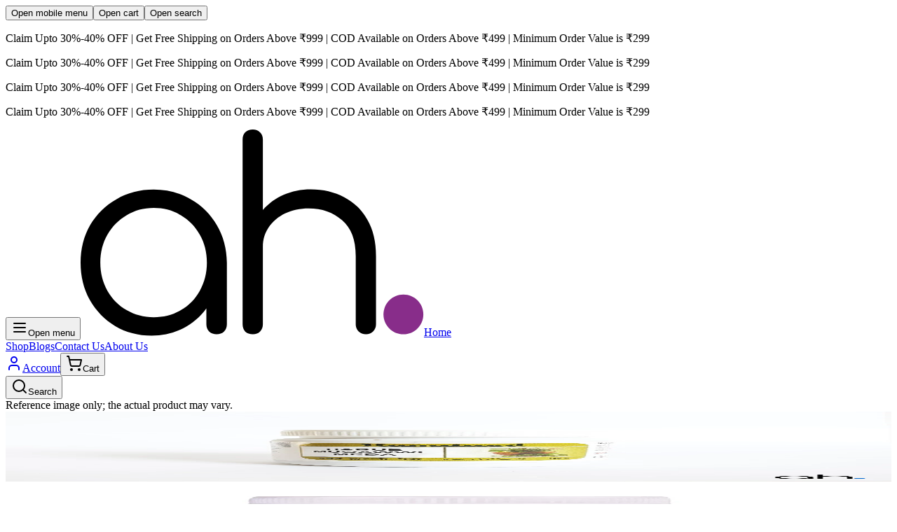

--- FILE ---
content_type: text/html
request_url: https://ayurheals.com/product/hamdard-habub-muqawwi-meda/
body_size: 23973
content:
<!DOCTYPE html><html class="light" lang="en-IN"><head><meta charSet="utf-8"/><meta name="viewport" content="width=device-width, initial-scale=1"/><link rel="stylesheet" href="https://cdn.shopify.com/oxygen-v2/24109/27069/56405/2080059/assets/fonts-CYe8aVWc.css"/><link rel="stylesheet" href="https://cdn.shopify.com/oxygen-v2/24109/27069/56405/2080059/assets/tailwind-DTwMqhar.css"/><meta name="color-scheme" content="light dark"/><meta property="og:image:url" content="https://cdn.shopify.com/s/files/1/0632/2421/7779/files/cover.webp?v=1737199725"/><meta property="og:image:secure_url" content="https://cdn.shopify.com/s/files/1/0632/2421/7779/files/cover.webp?v=1737199725"/><meta property="og:image:type" content="image/jpeg"/><meta property="og:image:width" content="1200"/><meta property="og:image:height" content="628"/><meta property="twitter:site" content="@ayurheals"/><meta property="twitter:creator" content="@ayurheals"/><meta name="robots" content="index,follow"/><title>Buy Hamdard Habub Muqawwi Meda at Best Price | Ayurheals</title><meta property="og:title" content="Buy Hamdard Habub Muqawwi Meda at Best Price | Ayurheals"/><meta property="twitter:title" content="Buy Hamdard Habub Muqawwi Meda at Best Price | Ayurheals"/><meta name="description" content="Buy Hamdard Habub Muqawwi Meda Online in India, USA, Canada, New Zealand, and Australia. Discover its Uses benefits, ingredients, and safety information. Verified products, fast Delivery &amp; free shipping. Order now - Most Trusted Online Pharmacy."/><meta property="og:description" content="Buy Hamdard Habub Muqawwi Meda Online in India, USA, Canada, New Zealand, and Australia. Discover its Uses benefits, ingredients, and safety information. Verified products, fast Delivery &amp; free shipping. Order now - Most Trusted Online Pharmacy."/><meta property="twitter:description" content="Buy Hamdard Habub Muqawwi Meda Online in India, USA, Canada, New Zealand, and Australia. Discover its Uses benefits, ingredients, and safety information. Verified products, fast Delivery &amp; free shipping. Order now - Most Trusted Online Pharmacy."/><link rel="canonical" href="https://ayurheals.com/product/hamdard-habub-muqawwi-meda"/><meta property="og:url" content="https://ayurheals.com/product/hamdard-habub-muqawwi-meda"/><script type="application/ld+json">{"@context":"http://schema.org","@graph":[{"@type":"WebPage","@id":"https://ayurheals.com/product/hamdard-habub-muqawwi-meda","inLanguage":"en-IN","url":"https://ayurheals.com/product/hamdard-habub-muqawwi-meda","name":"Buy Hamdard Habub Muqawwi Meda at Best Price","description":"Buy Hamdard Habub Muqawwi Meda Online in India, USA, Canada, New Zealand, and Australia. Discover its Uses benefits, ingredients, and safety information. Verified products, fast Delivery & free shipping. Order now - Most Trusted Online Pharmacy.","mainEntity":{"@id":"https://ayurheals.com/product/hamdard-habub-muqawwi-meda"},"publisher":{"@id":"https://ayurheals.com/#organization"}},{"@type":"Product","@id":"https://ayurheals.com/product/hamdard-habub-muqawwi-meda","name":"Hamdard Habub Muqawwi Meda","description":"","image":[{"@type":"ImageObject","url":"https://cdn.shopify.com/s/files/1/0632/2421/7779/products/HAMD-051-100PILLS.webp?v=1661276526","width":1200,"height":1200},{"@type":"ImageObject","url":"https://cdn.shopify.com/s/files/1/0632/2421/7779/products/HAMD-051-400PILLS.webp?v=1661276526","width":1200,"height":1200}],"sku":"HAMD-051-100PILLS","brand":{"@type":"Brand","name":"Hamdard"},"offers":{"@type":"Offer","url":"https://ayurheals.com/product/hamdard-habub-muqawwi-meda","price":"85.0","priceCurrency":"INR","itemCondition":"https://schema.org/NewCondition","availability":"https://schema.org/InStock","hasMerchantReturnPolicy":{"@type":"MerchantReturnPolicy","applicableCountry":"IN","returnPolicyCategory":"https://schema.org/MerchantReturnFiniteReturnWindow","merchantReturnDays":7,"returnMethod":"https://schema.org/ReturnByMail","returnFees":"https://schema.org/FreeReturn"}},"aggregateRating":{"@type":"AggregateRating","ratingValue":"0","reviewCount":"[object Object]"},"review":[{"@type":"Review","author":{"@type":"Person","name":{"id":"8933415125171","createdAt":"2026-01-13T01:39:12.398Z","updatedAt":"2026-01-13T01:39:14.222Z","shopifyCreatedAt":"2026-01-13T01:39:12.000Z","shopifyUpdatedAt":"2026-01-13T01:39:12.000Z","displayName":"ne.g.uc.a.rid.u.co98@gmail.com","verifiedEmail":true,"emailAddress":"ne.g.uc.a.rid.u.co98@gmail.com","phoneNumber":null,"shopId":"ayurheals-prod.myshopify.com"}},"datePublished":"2026-01-13T01:39:12.425Z","reviewRating":{"@type":"Rating","ratingValue":5,"bestRating":"5","worstRating":"1"}},{"@type":"Review","author":{"@type":"Person","name":{"id":"8917637005491","createdAt":"2026-01-05T08:04:17.421Z","updatedAt":"2026-01-05T08:04:19.225Z","shopifyCreatedAt":"2026-01-05T08:04:17.000Z","shopifyUpdatedAt":"2026-01-05T08:04:17.000Z","displayName":"agoswamibjp@gmail.com","verifiedEmail":true,"emailAddress":"agoswamibjp@gmail.com","phoneNumber":null,"shopId":"ayurheals-prod.myshopify.com"}},"datePublished":"2026-01-05T08:04:17.441Z","reviewRating":{"@type":"Rating","ratingValue":3,"bestRating":"5","worstRating":"1"}},{"@type":"Review","author":{"@type":"Person","name":{"id":"8915723550899","createdAt":"2026-01-04T06:14:09.364Z","updatedAt":"2026-01-04T06:14:11.078Z","shopifyCreatedAt":"2026-01-04T06:14:09.000Z","shopifyUpdatedAt":"2026-01-04T06:14:09.000Z","displayName":"uvadokuvaw526@gmail.com","verifiedEmail":true,"emailAddress":"uvadokuvaw526@gmail.com","phoneNumber":null,"shopId":"ayurheals-prod.myshopify.com"}},"datePublished":"2026-01-04T06:14:09.390Z","reviewRating":{"@type":"Rating","ratingValue":4,"bestRating":"5","worstRating":"1"}},{"@type":"Review","author":{"@type":"Person","name":{"id":"8911984820403","createdAt":"2026-01-02T06:33:58.314Z","updatedAt":"2026-01-02T06:34:00.111Z","shopifyCreatedAt":"2026-01-02T06:33:58.000Z","shopifyUpdatedAt":"2026-01-02T06:33:58.000Z","displayName":"indeshingle25@gmail.com","verifiedEmail":true,"emailAddress":"indeshingle25@gmail.com","phoneNumber":null,"shopId":"ayurheals-prod.myshopify.com"}},"datePublished":"2026-01-02T06:33:58.335Z","reviewRating":{"@type":"Rating","ratingValue":5,"bestRating":"5","worstRating":"1"}},{"@type":"Review","author":{"@type":"Person","name":{"id":"8911972860083","createdAt":"2026-01-02T06:20:34.541Z","updatedAt":"2026-01-02T06:20:36.108Z","shopifyCreatedAt":"2026-01-02T06:20:34.000Z","shopifyUpdatedAt":"2026-01-02T06:20:34.000Z","displayName":"omprakashbhagora45@gmail.comi","verifiedEmail":true,"emailAddress":"omprakashbhagora45@gmail.comi","phoneNumber":null,"shopId":"ayurheals-prod.myshopify.com"}},"datePublished":"2026-01-02T06:20:34.565Z","reviewRating":{"@type":"Rating","ratingValue":3,"bestRating":"5","worstRating":"1"}},{"@type":"Review","author":{"@type":"Person","name":{"id":"8909116440755","createdAt":"2025-12-31T16:38:17.425Z","updatedAt":"2025-12-31T16:38:19.051Z","shopifyCreatedAt":"2025-12-31T16:38:17.000Z","shopifyUpdatedAt":"2025-12-31T16:38:17.000Z","displayName":"ratneshk841@gmail.com","verifiedEmail":true,"emailAddress":"ratneshk841@gmail.com","phoneNumber":null,"shopId":"ayurheals-prod.myshopify.com"}},"datePublished":"2025-12-31T16:38:17.448Z","reviewRating":{"@type":"Rating","ratingValue":3,"bestRating":"5","worstRating":"1"}},{"@type":"Review","author":{"@type":"Person","name":{"id":"8908206244019","createdAt":"2025-12-31T03:34:09.906Z","updatedAt":"2025-12-31T03:34:11.674Z","shopifyCreatedAt":"2025-12-31T03:34:09.000Z","shopifyUpdatedAt":"2025-12-31T03:34:09.000Z","displayName":"nishadramashray40@gmail.com","verifiedEmail":true,"emailAddress":"nishadramashray40@gmail.com","phoneNumber":null,"shopId":"ayurheals-prod.myshopify.com"}},"datePublished":"2025-12-31T03:34:09.928Z","reviewRating":{"@type":"Rating","ratingValue":5,"bestRating":"5","worstRating":"1"}},{"@type":"Review","author":{"@type":"Person","name":{"id":"8897644986547","createdAt":"2025-12-26T05:33:35.606Z","updatedAt":"2025-12-26T05:33:37.220Z","shopifyCreatedAt":"2025-12-26T05:33:35.000Z","shopifyUpdatedAt":"2025-12-26T05:33:35.000Z","displayName":"Chandrashid1980@gmail.com","verifiedEmail":true,"emailAddress":"Chandrashid1980@gmail.com","phoneNumber":null,"shopId":"ayurheals-prod.myshopify.com"}},"datePublished":"2025-12-26T05:33:35.624Z","reviewRating":{"@type":"Rating","ratingValue":1,"bestRating":"5","worstRating":"1"}},{"@type":"Review","author":{"@type":"Person","name":{"id":"8871221756083","createdAt":"2025-12-14T07:17:19.078Z","updatedAt":"2025-12-14T07:17:20.640Z","shopifyCreatedAt":"2025-12-14T07:17:18.000Z","shopifyUpdatedAt":"2025-12-14T07:17:18.000Z","displayName":"8954645401@fastrr.com","verifiedEmail":true,"emailAddress":"8954645401@fastrr.com","phoneNumber":null,"shopId":"ayurheals-prod.myshopify.com"}},"datePublished":"2025-12-14T07:17:19.099Z","reviewRating":{"@type":"Rating","ratingValue":2,"bestRating":"5","worstRating":"1"}},{"@type":"Review","author":{"@type":"Person","name":{"id":"8764745646259","createdAt":"2025-11-14T01:25:59.522Z","updatedAt":"2025-12-14T07:10:32.344Z","shopifyCreatedAt":"2025-11-14T01:25:57.000Z","shopifyUpdatedAt":"2025-12-14T07:10:30.000Z","displayName":"zullzullmaster@gmail.com","verifiedEmail":true,"emailAddress":"zullzullmaster@gmail.com","phoneNumber":"+919737991224","shopId":"ayurheals-prod.myshopify.com"}},"datePublished":"2025-12-14T02:07:54.856Z","reviewRating":{"@type":"Rating","ratingValue":5,"bestRating":"5","worstRating":"1"}}]},{"@type":"BreadcrumbList","@id":"https://ayurheals.com/product/hamdard-habub-muqawwi-meda/#breadcrumb","itemListElement":[{"@type":"ListItem","position":1,"name":"Home","item":"https://ayurheals.com"},{"@type":"ListItem","position":2,"name":"Hamdard Habub Muqawwi Meda","item":"https://ayurheals.com/product/hamdard-habub-muqawwi-meda"}]},null]}</script><link rel="alternate" hrefLang="x-default" href="https://ayurheals.com/oduct/hamdard-habub-muqawwi-meda"/><link rel="alternate" hrefLang="hi" href="https://ayurheals.com/hi/oduct/hamdard-habub-muqawwi-meda"/><link rel="preconnect" href="https://cdn.shopify.com"/><link rel="icon" type="image/png" href="https://cdn.shopify.com/oxygen-v2/24109/27069/56405/2080059/assets/favicon-CD60eGeh.png"/><link rel="manifest" href="/manifest.webmanifest"/></head><body><button type="button" aria-haspopup="dialog" aria-expanded="false" aria-controls="radix-:R1gj5:" data-state="closed" data-slot="sheet-trigger" class="sr-only" id="mobile-menu-aside">Open mobile menu</button><button type="button" aria-haspopup="dialog" aria-expanded="false" aria-controls="radix-:R2gj5:" data-state="closed" data-slot="sheet-trigger" class="sr-only" id="cart-aside">Open cart</button><button type="button" aria-haspopup="dialog" aria-expanded="false" aria-controls="radix-:Rbgj5:" data-state="closed" data-slot="sheet-trigger" class="sr-only" id="search-aside">Open search</button><div class="relative flex min-h-screen flex-col"><div role="banner" class="group flex [gap:var(--gap)] overflow-hidden p-2 [--gap:1rem] flex-row bg-primary text-primary-foreground rounded-b-md [--duration:20s]"><div class="flex shrink-0 justify-around [gap:var(--gap)] animate-marquee flex-row group-hover:[animation-play-state:paused]"><p class="text-sm">Claim Upto 30%-40% OFF | Get Free Shipping on Orders Above ₹999 | COD Available on Orders Above ₹499 | Minimum Order Value is ₹299</p></div><div class="flex shrink-0 justify-around [gap:var(--gap)] animate-marquee flex-row group-hover:[animation-play-state:paused]"><p class="text-sm">Claim Upto 30%-40% OFF | Get Free Shipping on Orders Above ₹999 | COD Available on Orders Above ₹499 | Minimum Order Value is ₹299</p></div><div class="flex shrink-0 justify-around [gap:var(--gap)] animate-marquee flex-row group-hover:[animation-play-state:paused]"><p class="text-sm">Claim Upto 30%-40% OFF | Get Free Shipping on Orders Above ₹999 | COD Available on Orders Above ₹499 | Minimum Order Value is ₹299</p></div><div class="flex shrink-0 justify-around [gap:var(--gap)] animate-marquee flex-row group-hover:[animation-play-state:paused]"><p class="text-sm">Claim Upto 30%-40% OFF | Get Free Shipping on Orders Above ₹999 | COD Available on Orders Above ₹499 | Minimum Order Value is ₹299</p></div></div><header class="bg-background text-foreground sticky top-0.5 z-30 flex items-center justify-between rounded-md p-2 md:px-4" style="opacity:0;transform:none"><div class="flex items-center"><button data-slot="button" class="inline-flex items-center justify-center gap-2 whitespace-nowrap rounded-md text-sm font-medium transition-all disabled:pointer-events-none disabled:opacity-50 [&amp;_svg]:pointer-events-none [&amp;_svg:not([class*=&#x27;size-&#x27;])]:size-4 shrink-0 [&amp;_svg]:shrink-0 outline-none focus-visible:border-ring focus-visible:ring-ring/50 focus-visible:ring-[3px] aria-invalid:ring-destructive/20 dark:aria-invalid:ring-destructive/40 aria-invalid:border-destructive hover:bg-accent hover:text-accent-foreground dark:hover:bg-accent/50 size-9 md:hidden"><svg xmlns="http://www.w3.org/2000/svg" width="24" height="24" viewBox="0 0 24 24" fill="none" stroke="currentColor" stroke-width="2" stroke-linecap="round" stroke-linejoin="round" class="lucide lucide-menu size-5.5" aria-hidden="true"><path d="M4 12h16"></path><path d="M4 18h16"></path><path d="M4 6h16"></path></svg><span class="sr-only">Open menu</span></button><a class="mx-2 size-10" href="/" data-discover="true"><img alt="Ayurheals" src="https://cdn.shopify.com/oxygen-v2/24109/27069/56405/2080059/assets/pictorial-black-2i7MOwU8.svg" class="size-full transition-transform hover:scale-105"/><span class="sr-only">Home</span></a><nav class="hidden md:block" role="navigation"><a class="inline-flex items-center justify-center gap-2 whitespace-nowrap rounded-md text-sm font-medium transition-all disabled:pointer-events-none disabled:opacity-50 [&amp;_svg]:pointer-events-none [&amp;_svg:not([class*=&#x27;size-&#x27;])]:size-4 shrink-0 [&amp;_svg]:shrink-0 outline-none focus-visible:border-ring focus-visible:ring-ring/50 focus-visible:ring-[3px] aria-invalid:ring-destructive/20 dark:aria-invalid:ring-destructive/40 aria-invalid:border-destructive hover:bg-accent hover:text-accent-foreground dark:hover:bg-accent/50 h-9 px-4 py-2 has-[&gt;svg]:px-3" href="/shop/all" data-discover="true">Shop</a><a class="inline-flex items-center justify-center gap-2 whitespace-nowrap rounded-md text-sm font-medium transition-all disabled:pointer-events-none disabled:opacity-50 [&amp;_svg]:pointer-events-none [&amp;_svg:not([class*=&#x27;size-&#x27;])]:size-4 shrink-0 [&amp;_svg]:shrink-0 outline-none focus-visible:border-ring focus-visible:ring-ring/50 focus-visible:ring-[3px] aria-invalid:ring-destructive/20 dark:aria-invalid:ring-destructive/40 aria-invalid:border-destructive hover:bg-accent hover:text-accent-foreground dark:hover:bg-accent/50 h-9 px-4 py-2 has-[&gt;svg]:px-3" href="/blogs" data-discover="true">Blogs</a><a class="inline-flex items-center justify-center gap-2 whitespace-nowrap rounded-md text-sm font-medium transition-all disabled:pointer-events-none disabled:opacity-50 [&amp;_svg]:pointer-events-none [&amp;_svg:not([class*=&#x27;size-&#x27;])]:size-4 shrink-0 [&amp;_svg]:shrink-0 outline-none focus-visible:border-ring focus-visible:ring-ring/50 focus-visible:ring-[3px] aria-invalid:ring-destructive/20 dark:aria-invalid:ring-destructive/40 aria-invalid:border-destructive hover:bg-accent hover:text-accent-foreground dark:hover:bg-accent/50 h-9 px-4 py-2 has-[&gt;svg]:px-3" href="/contact-us" data-discover="true">Contact Us</a><a class="inline-flex items-center justify-center gap-2 whitespace-nowrap rounded-md text-sm font-medium transition-all disabled:pointer-events-none disabled:opacity-50 [&amp;_svg]:pointer-events-none [&amp;_svg:not([class*=&#x27;size-&#x27;])]:size-4 shrink-0 [&amp;_svg]:shrink-0 outline-none focus-visible:border-ring focus-visible:ring-ring/50 focus-visible:ring-[3px] aria-invalid:ring-destructive/20 dark:aria-invalid:ring-destructive/40 aria-invalid:border-destructive hover:bg-accent hover:text-accent-foreground dark:hover:bg-accent/50 h-9 px-4 py-2 has-[&gt;svg]:px-3" href="/about-us" data-discover="true">About Us</a></nav></div><nav class="flex grow items-center justify-end gap-1" role="navigation"><a class="inline-flex items-center justify-center gap-2 whitespace-nowrap rounded-md text-sm font-medium transition-all disabled:pointer-events-none disabled:opacity-50 [&amp;_svg]:pointer-events-none [&amp;_svg:not([class*=&#x27;size-&#x27;])]:size-4 shrink-0 [&amp;_svg]:shrink-0 outline-none focus-visible:border-ring focus-visible:ring-ring/50 focus-visible:ring-[3px] aria-invalid:ring-destructive/20 dark:aria-invalid:ring-destructive/40 aria-invalid:border-destructive hover:bg-accent hover:text-accent-foreground dark:hover:bg-accent/50 size-9" href="/account" data-discover="true"><svg xmlns="http://www.w3.org/2000/svg" width="24" height="24" viewBox="0 0 24 24" fill="none" stroke="currentColor" stroke-width="2" stroke-linecap="round" stroke-linejoin="round" class="lucide lucide-user hidden size-5.5 md:inline-block" aria-hidden="true"><path d="M19 21v-2a4 4 0 0 0-4-4H9a4 4 0 0 0-4 4v2"></path><circle cx="12" cy="7" r="4"></circle></svg><span class="sr-only">Account</span></a><button data-slot="button" class="inline-flex items-center justify-center gap-2 whitespace-nowrap rounded-md text-sm font-medium transition-all disabled:pointer-events-none disabled:opacity-50 [&amp;_svg]:pointer-events-none [&amp;_svg:not([class*=&#x27;size-&#x27;])]:size-4 shrink-0 [&amp;_svg]:shrink-0 outline-none focus-visible:border-ring focus-visible:ring-ring/50 focus-visible:ring-[3px] aria-invalid:ring-destructive/20 dark:aria-invalid:ring-destructive/40 aria-invalid:border-destructive hover:bg-accent hover:text-accent-foreground dark:hover:bg-accent/50 size-9"><svg xmlns="http://www.w3.org/2000/svg" width="24" height="24" viewBox="0 0 24 24" fill="none" stroke="currentColor" stroke-width="2" stroke-linecap="round" stroke-linejoin="round" class="lucide lucide-shopping-cart size-5.5" aria-hidden="true"><circle cx="8" cy="21" r="1"></circle><circle cx="19" cy="21" r="1"></circle><path d="M2.05 2.05h2l2.66 12.42a2 2 0 0 0 2 1.58h9.78a2 2 0 0 0 1.95-1.57l1.65-7.43H5.12"></path></svg><span class="sr-only">Cart</span></button></nav></header><div class="bg-background text-foreground sticky z-30 rounded-md p-2 transition-all duration-200 md:px-4 top-[3.23rem]"><button class="bg-background text-foreground flex min-h-10 w-full items-center gap-2 rounded-lg border px-2 py-3"><svg xmlns="http://www.w3.org/2000/svg" width="24" height="24" viewBox="0 0 24 24" fill="none" stroke="currentColor" stroke-width="2" stroke-linecap="round" stroke-linejoin="round" class="lucide lucide-search" aria-hidden="true"><path d="m21 21-4.34-4.34"></path><circle cx="11" cy="11" r="8"></circle></svg><span class="text-muted-foreground">Search</span></button></div><main class="flex h-full w-full grow flex-col gap-8 py-4"><div class="grid gap-4 lg:grid-cols-2"><section class="relative container"><div class="sticky top-10"><div class="relative" role="region" aria-roledescription="carousel" data-slot="carousel"><span class="bg-background text-foreground absolute bottom-1 left-1 z-10 rounded-md px-0.5 text-xs">Reference image only; the actual product may vary.</span><div class="overflow-hidden" data-slot="carousel-content"><div class="flex -ml-4"><div role="group" aria-roledescription="slide" data-slot="carousel-item" class="min-w-0 shrink-0 grow-0 basis-full pl-4"><img alt="Hamdard Habub Muqawwi Meda" decoding="async" height="100" loading="lazy" sizes="(min-width:1024px) 50vw, 90vw" src="https://cdn.shopify.com/s/files/1/0632/2421/7779/products/HAMD-051-100PILLS.webp?v=1661276526&amp;width=100&amp;height=100&amp;crop=center" srcSet="https://cdn.shopify.com/s/files/1/0632/2421/7779/products/HAMD-051-100PILLS.webp?v=1661276526&amp;width=200&amp;height=200&amp;crop=center 200w, https://cdn.shopify.com/s/files/1/0632/2421/7779/products/HAMD-051-100PILLS.webp?v=1661276526&amp;width=400&amp;height=400&amp;crop=center 400w, https://cdn.shopify.com/s/files/1/0632/2421/7779/products/HAMD-051-100PILLS.webp?v=1661276526&amp;width=600&amp;height=600&amp;crop=center 600w, https://cdn.shopify.com/s/files/1/0632/2421/7779/products/HAMD-051-100PILLS.webp?v=1661276526&amp;width=800&amp;height=800&amp;crop=center 800w, https://cdn.shopify.com/s/files/1/0632/2421/7779/products/HAMD-051-100PILLS.webp?v=1661276526&amp;width=1000&amp;height=1000&amp;crop=center 1000w, https://cdn.shopify.com/s/files/1/0632/2421/7779/products/HAMD-051-100PILLS.webp?v=1661276526&amp;width=1200&amp;height=1200&amp;crop=center 1200w" width="100" style="width:100%;aspect-ratio:1200/1200"/></div><div role="group" aria-roledescription="slide" data-slot="carousel-item" class="min-w-0 shrink-0 grow-0 basis-full pl-4"><img alt="" decoding="async" height="100" loading="lazy" sizes="(min-width:1024px) 50vw, 90vw" src="https://cdn.shopify.com/s/files/1/0632/2421/7779/products/HAMD-051-400PILLS.webp?v=1661276526&amp;width=100&amp;height=100&amp;crop=center" srcSet="https://cdn.shopify.com/s/files/1/0632/2421/7779/products/HAMD-051-400PILLS.webp?v=1661276526&amp;width=200&amp;height=200&amp;crop=center 200w, https://cdn.shopify.com/s/files/1/0632/2421/7779/products/HAMD-051-400PILLS.webp?v=1661276526&amp;width=400&amp;height=400&amp;crop=center 400w, https://cdn.shopify.com/s/files/1/0632/2421/7779/products/HAMD-051-400PILLS.webp?v=1661276526&amp;width=600&amp;height=600&amp;crop=center 600w, https://cdn.shopify.com/s/files/1/0632/2421/7779/products/HAMD-051-400PILLS.webp?v=1661276526&amp;width=800&amp;height=800&amp;crop=center 800w, https://cdn.shopify.com/s/files/1/0632/2421/7779/products/HAMD-051-400PILLS.webp?v=1661276526&amp;width=1000&amp;height=1000&amp;crop=center 1000w, https://cdn.shopify.com/s/files/1/0632/2421/7779/products/HAMD-051-400PILLS.webp?v=1661276526&amp;width=1200&amp;height=1200&amp;crop=center 1200w" width="100" style="width:100%;aspect-ratio:1200/1200"/></div></div></div><button data-slot="carousel-previous" class="inline-flex items-center justify-center gap-2 whitespace-nowrap text-sm font-medium transition-all disabled:pointer-events-none disabled:opacity-50 [&amp;_svg]:pointer-events-none [&amp;_svg:not([class*=&#x27;size-&#x27;])]:size-4 shrink-0 [&amp;_svg]:shrink-0 outline-none focus-visible:border-ring focus-visible:ring-ring/50 focus-visible:ring-[3px] aria-invalid:ring-destructive/20 dark:aria-invalid:ring-destructive/40 aria-invalid:border-destructive border bg-background shadow-xs hover:bg-accent hover:text-accent-foreground dark:bg-input/30 dark:border-input dark:hover:bg-input/50 absolute size-8 rounded-full top-1/2 -translate-y-1/2 left-1 lg:block" disabled=""><svg xmlns="http://www.w3.org/2000/svg" width="24" height="24" viewBox="0 0 24 24" fill="none" stroke="currentColor" stroke-width="2" stroke-linecap="round" stroke-linejoin="round" class="lucide lucide-arrow-left" aria-hidden="true"><path d="m12 19-7-7 7-7"></path><path d="M19 12H5"></path></svg><span class="sr-only">Previous slide</span></button><button data-slot="carousel-next" class="inline-flex items-center justify-center gap-2 whitespace-nowrap text-sm font-medium transition-all disabled:pointer-events-none disabled:opacity-50 [&amp;_svg]:pointer-events-none [&amp;_svg:not([class*=&#x27;size-&#x27;])]:size-4 shrink-0 [&amp;_svg]:shrink-0 outline-none focus-visible:border-ring focus-visible:ring-ring/50 focus-visible:ring-[3px] aria-invalid:ring-destructive/20 dark:aria-invalid:ring-destructive/40 aria-invalid:border-destructive border bg-background shadow-xs hover:bg-accent hover:text-accent-foreground dark:bg-input/30 dark:border-input dark:hover:bg-input/50 absolute size-8 rounded-full top-1/2 -translate-y-1/2 right-1 lg:block" disabled=""><svg xmlns="http://www.w3.org/2000/svg" width="24" height="24" viewBox="0 0 24 24" fill="none" stroke="currentColor" stroke-width="2" stroke-linecap="round" stroke-linejoin="round" class="lucide lucide-arrow-right" aria-hidden="true"><path d="M5 12h14"></path><path d="m12 5 7 7-7 7"></path></svg><span class="sr-only">Next slide</span></button></div></div></section><div class="container space-y-5"><section class="flex items-start justify-between"><div><h1 class="text-3xl font-semibold">Hamdard Habub Muqawwi Meda</h1><a class="text-primary hover:underline" href="/shop/brands/hamdard" data-discover="true">Hamdard</a></div><div class="flex items-center gap-2"><button data-slot="button" class="inline-flex items-center justify-center gap-2 whitespace-nowrap rounded-md text-sm font-medium transition-all disabled:pointer-events-none disabled:opacity-50 [&amp;_svg]:pointer-events-none [&amp;_svg:not([class*=&#x27;size-&#x27;])]:size-4 shrink-0 [&amp;_svg]:shrink-0 outline-none focus-visible:border-ring focus-visible:ring-ring/50 focus-visible:ring-[3px] aria-invalid:ring-destructive/20 dark:aria-invalid:ring-destructive/40 aria-invalid:border-destructive hover:bg-accent hover:text-accent-foreground dark:hover:bg-accent/50 size-9"><svg xmlns="http://www.w3.org/2000/svg" width="24" height="24" viewBox="0 0 24 24" fill="none" stroke="currentColor" stroke-width="2" stroke-linecap="round" stroke-linejoin="round" class="lucide lucide-share" aria-hidden="true"><path d="M12 2v13"></path><path d="m16 6-4-4-4 4"></path><path d="M4 12v8a2 2 0 0 0 2 2h12a2 2 0 0 0 2-2v-8"></path></svg></button></div></section><section class="flex items-end gap-2"><p class="text-xl">₹85</p><p class="text-red-500 line-through">₹93</p><p class="text-primary">9<!-- -->% OFF</p></section><section class="space-y-5"><div><header>Size</header><div class="grid grid-cols-4 gap-2"><button data-slot="button" class="inline-flex items-center justify-center gap-2 whitespace-nowrap rounded-md text-sm font-medium transition-all disabled:pointer-events-none disabled:opacity-50 [&amp;_svg]:pointer-events-none [&amp;_svg:not([class*=&#x27;size-&#x27;])]:size-4 shrink-0 [&amp;_svg]:shrink-0 outline-none focus-visible:border-ring focus-visible:ring-ring/50 focus-visible:ring-[3px] aria-invalid:ring-destructive/20 dark:aria-invalid:ring-destructive/40 aria-invalid:border-destructive bg-primary text-primary-foreground shadow-xs hover:bg-primary/90 h-9 px-4 py-2 has-[&gt;svg]:px-3" type="button">100 PILLS</button><button data-slot="button" class="inline-flex items-center justify-center gap-2 whitespace-nowrap rounded-md text-sm font-medium transition-all disabled:pointer-events-none disabled:opacity-50 [&amp;_svg]:pointer-events-none [&amp;_svg:not([class*=&#x27;size-&#x27;])]:size-4 shrink-0 [&amp;_svg]:shrink-0 outline-none focus-visible:border-ring focus-visible:ring-ring/50 focus-visible:ring-[3px] aria-invalid:ring-destructive/20 dark:aria-invalid:ring-destructive/40 aria-invalid:border-destructive border bg-background shadow-xs hover:bg-accent hover:text-accent-foreground dark:bg-input/30 dark:border-input dark:hover:bg-input/50 h-9 px-4 py-2 has-[&gt;svg]:px-3" type="button">400 PILLS</button></div></div><div class="bg-accent text-accent-foreground flex items-center justify-between rounded-lg border p-4"><div class="flex items-center gap-2"><button data-slot="button" class="inline-flex items-center justify-center gap-2 whitespace-nowrap rounded-md text-sm font-medium transition-all disabled:pointer-events-none disabled:opacity-50 [&amp;_svg]:pointer-events-none [&amp;_svg:not([class*=&#x27;size-&#x27;])]:size-4 shrink-0 [&amp;_svg]:shrink-0 outline-none focus-visible:border-ring focus-visible:ring-ring/50 focus-visible:ring-[3px] aria-invalid:ring-destructive/20 dark:aria-invalid:ring-destructive/40 aria-invalid:border-destructive border bg-background shadow-xs hover:bg-accent hover:text-accent-foreground dark:bg-input/30 dark:border-input dark:hover:bg-input/50 size-9"><svg xmlns="http://www.w3.org/2000/svg" width="24" height="24" viewBox="0 0 24 24" fill="none" stroke="currentColor" stroke-width="2" stroke-linecap="round" stroke-linejoin="round" class="lucide lucide-minus" aria-hidden="true"><path d="M5 12h14"></path></svg></button><span class="inline-flex items-center justify-center whitespace-nowrap text-sm font-medium transition-all disabled:pointer-events-none disabled:opacity-50 [&amp;_svg]:pointer-events-none [&amp;_svg:not([class*=&#x27;size-&#x27;])]:size-4 shrink-0 [&amp;_svg]:shrink-0 outline-none focus-visible:border-ring focus-visible:ring-ring/50 focus-visible:ring-[3px] aria-invalid:ring-destructive/20 dark:aria-invalid:ring-destructive/40 aria-invalid:border-destructive border bg-background shadow-xs hover:bg-accent hover:text-accent-foreground dark:bg-input/30 dark:border-input dark:hover:bg-input/50 h-8 rounded-md gap-1.5 px-3 has-[&gt;svg]:px-2.5 pointer-events-none">1</span><button data-slot="button" class="inline-flex items-center justify-center gap-2 whitespace-nowrap rounded-md text-sm font-medium transition-all disabled:pointer-events-none disabled:opacity-50 [&amp;_svg]:pointer-events-none [&amp;_svg:not([class*=&#x27;size-&#x27;])]:size-4 shrink-0 [&amp;_svg]:shrink-0 outline-none focus-visible:border-ring focus-visible:ring-ring/50 focus-visible:ring-[3px] aria-invalid:ring-destructive/20 dark:aria-invalid:ring-destructive/40 aria-invalid:border-destructive border bg-background shadow-xs hover:bg-accent hover:text-accent-foreground dark:bg-input/30 dark:border-input dark:hover:bg-input/50 size-9"><svg xmlns="http://www.w3.org/2000/svg" width="24" height="24" viewBox="0 0 24 24" fill="none" stroke="currentColor" stroke-width="2" stroke-linecap="round" stroke-linejoin="round" class="lucide lucide-plus" aria-hidden="true"><path d="M5 12h14"></path><path d="M12 5v14"></path></svg></button></div><form method="post" action="/cart" data-discover="true"><input type="hidden" name="cartFormInput" value="{&quot;action&quot;:&quot;LinesAdd&quot;,&quot;inputs&quot;:{&quot;lines&quot;:[{&quot;merchandiseId&quot;:&quot;gid://shopify/ProductVariant/41927858847923&quot;,&quot;quantity&quot;:1,&quot;selectedVariant&quot;:{&quot;availableForSale&quot;:true,&quot;compareAtPrice&quot;:{&quot;amount&quot;:&quot;93.0&quot;,&quot;currencyCode&quot;:&quot;INR&quot;},&quot;id&quot;:&quot;gid://shopify/ProductVariant/41927858847923&quot;,&quot;image&quot;:{&quot;id&quot;:&quot;gid://shopify/ProductImage/31809300463795&quot;,&quot;url&quot;:&quot;https://cdn.shopify.com/s/files/1/0632/2421/7779/products/HAMD-051-100PILLS.webp?v=1661276526&quot;,&quot;altText&quot;:&quot;Hamdard Habub Muqawwi Meda&quot;,&quot;width&quot;:1200,&quot;height&quot;:1200},&quot;price&quot;:{&quot;amount&quot;:&quot;85.0&quot;,&quot;currencyCode&quot;:&quot;INR&quot;},&quot;product&quot;:{&quot;title&quot;:&quot;Hamdard Habub Muqawwi Meda&quot;,&quot;handle&quot;:&quot;hamdard-habub-muqawwi-meda&quot;,&quot;vendor&quot;:&quot;Hamdard&quot;},&quot;selectedOptions&quot;:[{&quot;name&quot;:&quot;Size&quot;,&quot;value&quot;:&quot;100 PILLS&quot;}],&quot;sku&quot;:&quot;HAMD-051-100PILLS&quot;,&quot;title&quot;:&quot;100 PILLS&quot;,&quot;unitPrice&quot;:null,&quot;crossSell&quot;:null}}]}}"/><input name="analytics" type="hidden"/><button style="--spread:90deg;--shimmer-color:var(--primary-foreground);--radius:100px;--speed:3s;--cut:0.05em;--bg:var(--primary)" class="group relative z-0 flex cursor-pointer items-center justify-center overflow-hidden [border-radius:var(--radius)] border border-white/10 px-6 py-3 whitespace-nowrap text-white [background:var(--bg)] dark:text-black transform-gpu transition-transform duration-300 ease-in-out active:translate-y-px" type="submit"><div class="-z-30 blur-[2px] [container-type:size] absolute inset-0 overflow-visible"><div class="animate-shimmer-slide absolute inset-0 [aspect-ratio:1] h-[100cqh] [border-radius:0] [mask:none]"><div class="animate-spin-around absolute -inset-full w-auto [translate:0_0] rotate-0 [background:conic-gradient(from_calc(270deg-(var(--spread)*0.5)),transparent_0,var(--shimmer-color)_var(--spread),transparent_var(--spread))]"></div></div></div>Add to Cart<div class="insert-0 absolute size-full rounded-2xl px-4 py-1.5 text-sm font-medium shadow-[inset_0_-8px_10px_#ffffff1f] transform-gpu transition-all duration-300 ease-in-out group-hover:shadow-[inset_0_-6px_10px_#ffffff3f] group-active:shadow-[inset_0_-10px_10px_#ffffff3f]"></div><div class="absolute [inset:var(--cut)] -z-20 [border-radius:var(--radius)] [background:var(--bg)]"></div></button></form></div></section><!--$--><!--/$--></div><div class="col-span-full container space-y-10"><!--$--><section class="space-y-2"><header class="text-2xl font-medium">You May Also Like</header><div class="grid grid-cols-2 gap-x-4 gap-y-5 md:grid-cols-3 lg:grid-cols-4"><div class="relative flex h-full flex-col rounded-lg"><a class="absolute inset-0 z-10" href="/product/hamdard-majun-muqawwi-meda?Size=300+GM" data-discover="true"><span class="sr-only">View <!-- -->Hamdard Majun Muqawwi Meda</span></a><div class="bg-accent text-accent-foreground relative flex aspect-square items-center justify-center rounded-lg"><img alt="Hamdard Majun Muqawwi Meda" decoding="async" height="100" loading="lazy" sizes="(min-width: 1036px) 18rem, (min-width: 768px) 30vw, 40vw" src="https://cdn.shopify.com/s/files/1/0632/2421/7779/products/HAMD-151.webp?v=1661276781&amp;width=100&amp;height=100&amp;crop=center" srcSet="https://cdn.shopify.com/s/files/1/0632/2421/7779/products/HAMD-151.webp?v=1661276781&amp;width=200&amp;height=200&amp;crop=center 200w, https://cdn.shopify.com/s/files/1/0632/2421/7779/products/HAMD-151.webp?v=1661276781&amp;width=400&amp;height=400&amp;crop=center 400w, https://cdn.shopify.com/s/files/1/0632/2421/7779/products/HAMD-151.webp?v=1661276781&amp;width=600&amp;height=600&amp;crop=center 600w, https://cdn.shopify.com/s/files/1/0632/2421/7779/products/HAMD-151.webp?v=1661276781&amp;width=800&amp;height=800&amp;crop=center 800w, https://cdn.shopify.com/s/files/1/0632/2421/7779/products/HAMD-151.webp?v=1661276781&amp;width=1000&amp;height=1000&amp;crop=center 1000w, https://cdn.shopify.com/s/files/1/0632/2421/7779/products/HAMD-151.webp?v=1661276781&amp;width=1200&amp;height=1200&amp;crop=center 1200w" width="100" class="size-full rounded-lg object-cover" style="width:100%;aspect-ratio:1200/1200"/><span data-slot="badge" class="inline-flex items-center justify-center rounded-md border px-2 py-0.5 text-xs font-medium w-fit whitespace-nowrap shrink-0 [&amp;&gt;svg]:size-3 gap-1 [&amp;&gt;svg]:pointer-events-none focus-visible:border-ring focus-visible:ring-ring/50 focus-visible:ring-[3px] aria-invalid:ring-destructive/20 dark:aria-invalid:ring-destructive/40 aria-invalid:border-destructive transition-[color,box-shadow] overflow-hidden border-transparent [a&amp;]:hover:bg-primary/90 bg-success text-success-foreground absolute top-1 left-1">5% off</span></div><div class="flex flex-1 flex-col justify-between gap-3 px-1.5 py-3"><div><header class="overflow-hidden text-lg leading-tight font-semibold md:text-xl">Majun Muqawwi Meda</header><p class="text-muted-foreground text-sm">Hamdard</p><p class="text-muted-foreground flex items-center gap-1 text-sm"><svg xmlns="http://www.w3.org/2000/svg" width="24" height="24" viewBox="0 0 24 24" fill="none" stroke="currentColor" stroke-width="2" stroke-linecap="round" stroke-linejoin="round" class="lucide lucide-star inline-block h-4 w-4 fill-yellow-500 text-yellow-500" aria-hidden="true"><path d="M11.525 2.295a.53.53 0 0 1 .95 0l2.31 4.679a2.123 2.123 0 0 0 1.595 1.16l5.166.756a.53.53 0 0 1 .294.904l-3.736 3.638a2.123 2.123 0 0 0-.611 1.878l.882 5.14a.53.53 0 0 1-.771.56l-4.618-2.428a2.122 2.122 0 0 0-1.973 0L6.396 21.01a.53.53 0 0 1-.77-.56l.881-5.139a2.122 2.122 0 0 0-.611-1.879L2.16 9.795a.53.53 0 0 1 .294-.906l5.165-.755a2.122 2.122 0 0 0 1.597-1.16z"></path></svg><span class="inline-block">4.0</span><span class="inline-block">(<!-- -->2<!-- -->)</span></p></div><div class="flex flex-col gap-3"><div class="flex items-center gap-3"><p class="text-base font-semibold md:text-lg">₹175.00</p><p class="text-muted-foreground text-sm line-through">₹185.00</p></div><a class="inline-flex items-center justify-center gap-2 whitespace-nowrap rounded-md text-sm font-medium transition-all disabled:pointer-events-none disabled:opacity-50 [&amp;_svg]:pointer-events-none [&amp;_svg:not([class*=&#x27;size-&#x27;])]:size-4 shrink-0 [&amp;_svg]:shrink-0 outline-none focus-visible:border-ring focus-visible:ring-ring/50 focus-visible:ring-[3px] aria-invalid:ring-destructive/20 dark:aria-invalid:ring-destructive/40 aria-invalid:border-destructive bg-primary text-primary-foreground shadow-xs hover:bg-primary/90 h-9 px-4 py-2 has-[&gt;svg]:px-3 z-20 w-full" href="/product/hamdard-majun-muqawwi-meda?Size=300+GM" data-discover="true">Add to Cart</a></div></div></div><div class="relative flex h-full flex-col rounded-lg"><a class="absolute inset-0 z-10" href="/product/hamdard-tila-muqawwi-khas?Size=10+ML" data-discover="true"><span class="sr-only">View <!-- -->Hamdard Tila Muqawwi Khas</span></a><div class="bg-accent text-accent-foreground relative flex aspect-square items-center justify-center rounded-lg"><img alt="Hamdard Tila Muqawwi Khas" decoding="async" height="100" loading="lazy" sizes="(min-width: 1036px) 18rem, (min-width: 768px) 30vw, 40vw" src="https://cdn.shopify.com/s/files/1/0632/2421/7779/products/HAMD-260.webp?v=1661277072&amp;width=100&amp;height=100&amp;crop=center" srcSet="https://cdn.shopify.com/s/files/1/0632/2421/7779/products/HAMD-260.webp?v=1661277072&amp;width=200&amp;height=200&amp;crop=center 200w, https://cdn.shopify.com/s/files/1/0632/2421/7779/products/HAMD-260.webp?v=1661277072&amp;width=400&amp;height=400&amp;crop=center 400w, https://cdn.shopify.com/s/files/1/0632/2421/7779/products/HAMD-260.webp?v=1661277072&amp;width=600&amp;height=600&amp;crop=center 600w, https://cdn.shopify.com/s/files/1/0632/2421/7779/products/HAMD-260.webp?v=1661277072&amp;width=800&amp;height=800&amp;crop=center 800w, https://cdn.shopify.com/s/files/1/0632/2421/7779/products/HAMD-260.webp?v=1661277072&amp;width=1000&amp;height=1000&amp;crop=center 1000w, https://cdn.shopify.com/s/files/1/0632/2421/7779/products/HAMD-260.webp?v=1661277072&amp;width=1200&amp;height=1200&amp;crop=center 1200w" width="100" class="size-full rounded-lg object-cover" style="width:100%;aspect-ratio:1200/1200"/><span data-slot="badge" class="inline-flex items-center justify-center rounded-md border px-2 py-0.5 text-xs font-medium w-fit whitespace-nowrap shrink-0 [&amp;&gt;svg]:size-3 gap-1 [&amp;&gt;svg]:pointer-events-none focus-visible:border-ring focus-visible:ring-ring/50 focus-visible:ring-[3px] aria-invalid:ring-destructive/20 dark:aria-invalid:ring-destructive/40 aria-invalid:border-destructive transition-[color,box-shadow] overflow-hidden border-transparent [a&amp;]:hover:bg-primary/90 bg-success text-success-foreground absolute top-1 left-1">7% off</span></div><div class="flex flex-1 flex-col justify-between gap-3 px-1.5 py-3"><div><header class="overflow-hidden text-lg leading-tight font-semibold md:text-xl">Tila Muqawwi Khas</header><p class="text-muted-foreground text-sm">Hamdard</p></div><div class="flex flex-col gap-3"><div class="flex items-center gap-3"><p class="text-base font-semibold md:text-lg">₹70.00</p><p class="text-muted-foreground text-sm line-through">₹75.00</p></div><a class="inline-flex items-center justify-center gap-2 whitespace-nowrap rounded-md text-sm font-medium transition-all disabled:pointer-events-none disabled:opacity-50 [&amp;_svg]:pointer-events-none [&amp;_svg:not([class*=&#x27;size-&#x27;])]:size-4 shrink-0 [&amp;_svg]:shrink-0 outline-none focus-visible:border-ring focus-visible:ring-ring/50 focus-visible:ring-[3px] aria-invalid:ring-destructive/20 dark:aria-invalid:ring-destructive/40 aria-invalid:border-destructive bg-primary text-primary-foreground shadow-xs hover:bg-primary/90 h-9 px-4 py-2 has-[&gt;svg]:px-3 z-20 w-full" href="/product/hamdard-tila-muqawwi-khas?Size=10+ML" data-discover="true">Add to Cart</a></div></div></div><div class="relative flex h-full flex-col rounded-lg"><a class="absolute inset-0 z-10" href="/product/hamdard-habb-e-kabid-naushadri?Size=100+PILLS" data-discover="true"><span class="sr-only">View <!-- -->Hamdard Habb-E-Kabid Naushadri</span></a><div class="bg-accent text-accent-foreground relative flex aspect-square items-center justify-center rounded-lg"><img alt="Hamdard Habb-E-Kabid Naushadri" decoding="async" height="100" loading="lazy" sizes="(min-width: 1036px) 18rem, (min-width: 768px) 30vw, 40vw" src="https://cdn.shopify.com/s/files/1/0632/2421/7779/products/HAMD-038-100PILLS.webp?v=1661276491&amp;width=100&amp;height=100&amp;crop=center" srcSet="https://cdn.shopify.com/s/files/1/0632/2421/7779/products/HAMD-038-100PILLS.webp?v=1661276491&amp;width=200&amp;height=200&amp;crop=center 200w, https://cdn.shopify.com/s/files/1/0632/2421/7779/products/HAMD-038-100PILLS.webp?v=1661276491&amp;width=400&amp;height=400&amp;crop=center 400w, https://cdn.shopify.com/s/files/1/0632/2421/7779/products/HAMD-038-100PILLS.webp?v=1661276491&amp;width=600&amp;height=600&amp;crop=center 600w, https://cdn.shopify.com/s/files/1/0632/2421/7779/products/HAMD-038-100PILLS.webp?v=1661276491&amp;width=800&amp;height=800&amp;crop=center 800w, https://cdn.shopify.com/s/files/1/0632/2421/7779/products/HAMD-038-100PILLS.webp?v=1661276491&amp;width=1000&amp;height=1000&amp;crop=center 1000w, https://cdn.shopify.com/s/files/1/0632/2421/7779/products/HAMD-038-100PILLS.webp?v=1661276491&amp;width=1200&amp;height=1200&amp;crop=center 1200w" width="100" class="size-full rounded-lg object-cover" style="width:100%;aspect-ratio:1200/1200"/><span data-slot="badge" class="inline-flex items-center justify-center rounded-md border px-2 py-0.5 text-xs font-medium w-fit whitespace-nowrap shrink-0 [&amp;&gt;svg]:size-3 gap-1 [&amp;&gt;svg]:pointer-events-none focus-visible:border-ring focus-visible:ring-ring/50 focus-visible:ring-[3px] aria-invalid:ring-destructive/20 dark:aria-invalid:ring-destructive/40 aria-invalid:border-destructive transition-[color,box-shadow] overflow-hidden border-transparent [a&amp;]:hover:bg-primary/90 bg-success text-success-foreground absolute top-1 left-1">5% off</span></div><div class="flex flex-1 flex-col justify-between gap-3 px-1.5 py-3"><div><header class="overflow-hidden text-lg leading-tight font-semibold md:text-xl">Habb-E-Kabid Naushadri</header><p class="text-muted-foreground text-sm">Hamdard</p></div><div class="flex flex-col gap-3"><div class="flex items-center gap-3"><p class="text-base font-semibold md:text-lg">₹95.00</p><p class="text-muted-foreground text-sm line-through">₹100.00</p></div><a class="inline-flex items-center justify-center gap-2 whitespace-nowrap rounded-md text-sm font-medium transition-all disabled:pointer-events-none disabled:opacity-50 [&amp;_svg]:pointer-events-none [&amp;_svg:not([class*=&#x27;size-&#x27;])]:size-4 shrink-0 [&amp;_svg]:shrink-0 outline-none focus-visible:border-ring focus-visible:ring-ring/50 focus-visible:ring-[3px] aria-invalid:ring-destructive/20 dark:aria-invalid:ring-destructive/40 aria-invalid:border-destructive bg-primary text-primary-foreground shadow-xs hover:bg-primary/90 h-9 px-4 py-2 has-[&gt;svg]:px-3 z-20 w-full" href="/product/hamdard-habb-e-kabid-naushadri?Size=100+PILLS" data-discover="true">Add to Cart</a></div></div></div><div class="relative flex h-full flex-col rounded-lg"><a class="absolute inset-0 z-10" href="/product/hamdard-itrifal-muqawwi-dimagh?Size=125+GM" data-discover="true"><span class="sr-only">View <!-- -->Hamdard Itrifal Muqawwi Dimagh</span></a><div class="bg-accent text-accent-foreground relative flex aspect-square items-center justify-center rounded-lg"><img alt="Hamdard Itrifal Muqawwi Dimagh" decoding="async" height="100" loading="lazy" sizes="(min-width: 1036px) 18rem, (min-width: 768px) 30vw, 40vw" src="https://cdn.shopify.com/s/files/1/0632/2421/7779/products/HAMD-069.webp?v=1661276568&amp;width=100&amp;height=100&amp;crop=center" srcSet="https://cdn.shopify.com/s/files/1/0632/2421/7779/products/HAMD-069.webp?v=1661276568&amp;width=200&amp;height=200&amp;crop=center 200w, https://cdn.shopify.com/s/files/1/0632/2421/7779/products/HAMD-069.webp?v=1661276568&amp;width=400&amp;height=400&amp;crop=center 400w, https://cdn.shopify.com/s/files/1/0632/2421/7779/products/HAMD-069.webp?v=1661276568&amp;width=600&amp;height=600&amp;crop=center 600w, https://cdn.shopify.com/s/files/1/0632/2421/7779/products/HAMD-069.webp?v=1661276568&amp;width=800&amp;height=800&amp;crop=center 800w, https://cdn.shopify.com/s/files/1/0632/2421/7779/products/HAMD-069.webp?v=1661276568&amp;width=1000&amp;height=1000&amp;crop=center 1000w, https://cdn.shopify.com/s/files/1/0632/2421/7779/products/HAMD-069.webp?v=1661276568&amp;width=1200&amp;height=1200&amp;crop=center 1200w" width="100" class="size-full rounded-lg object-cover" style="width:100%;aspect-ratio:1200/1200"/><span data-slot="badge" class="inline-flex items-center justify-center rounded-md border px-2 py-0.5 text-xs font-medium w-fit whitespace-nowrap shrink-0 [&amp;&gt;svg]:size-3 gap-1 [&amp;&gt;svg]:pointer-events-none focus-visible:border-ring focus-visible:ring-ring/50 focus-visible:ring-[3px] aria-invalid:ring-destructive/20 dark:aria-invalid:ring-destructive/40 aria-invalid:border-destructive transition-[color,box-shadow] overflow-hidden border-transparent [a&amp;]:hover:bg-primary/90 bg-success text-success-foreground absolute top-1 left-1">10% off</span></div><div class="flex flex-1 flex-col justify-between gap-3 px-1.5 py-3"><div><header class="overflow-hidden text-lg leading-tight font-semibold md:text-xl">Itrifal Muqawwi Dimagh</header><p class="text-muted-foreground text-sm">Hamdard</p></div><div class="flex flex-col gap-3"><div class="flex items-center gap-3"><p class="text-base font-semibold md:text-lg">₹119.00</p><p class="text-muted-foreground text-sm line-through">₹132.00</p></div><a class="inline-flex items-center justify-center gap-2 whitespace-nowrap rounded-md text-sm font-medium transition-all disabled:pointer-events-none disabled:opacity-50 [&amp;_svg]:pointer-events-none [&amp;_svg:not([class*=&#x27;size-&#x27;])]:size-4 shrink-0 [&amp;_svg]:shrink-0 outline-none focus-visible:border-ring focus-visible:ring-ring/50 focus-visible:ring-[3px] aria-invalid:ring-destructive/20 dark:aria-invalid:ring-destructive/40 aria-invalid:border-destructive bg-primary text-primary-foreground shadow-xs hover:bg-primary/90 h-9 px-4 py-2 has-[&gt;svg]:px-3 z-20 w-full" href="/product/hamdard-itrifal-muqawwi-dimagh?Size=125+GM" data-discover="true">Add to Cart</a></div></div></div></div></section><div data-orientation="horizontal" role="none" data-slot="separator" class="bg-border shrink-0 data-[orientation=horizontal]:h-px data-[orientation=horizontal]:w-full data-[orientation=vertical]:h-full data-[orientation=vertical]:w-px"></div><!--/$--><div class="grid gap-6"><div class="flex flex-col"><div class="flex gap-3"><span><svg xmlns="http://www.w3.org/2000/svg" width="24" height="24" viewBox="0 0 24 24" fill="none" stroke="currentColor" stroke-width="2" stroke-linecap="round" stroke-linejoin="round" class="lucide lucide-circle-user text-primary h-8 w-8" aria-hidden="true"><circle cx="12" cy="12" r="10"></circle><circle cx="12" cy="10" r="3"></circle><path d="M7 20.662V19a2 2 0 0 1 2-2h6a2 2 0 0 1 2 2v1.662"></path></svg></span><div><p class="flex"><svg xmlns="http://www.w3.org/2000/svg" width="24" height="24" viewBox="0 0 24 24" fill="none" stroke="currentColor" stroke-width="2" stroke-linecap="round" stroke-linejoin="round" class="lucide lucide-star fill-primary text-primary" aria-hidden="true"><path d="M11.525 2.295a.53.53 0 0 1 .95 0l2.31 4.679a2.123 2.123 0 0 0 1.595 1.16l5.166.756a.53.53 0 0 1 .294.904l-3.736 3.638a2.123 2.123 0 0 0-.611 1.878l.882 5.14a.53.53 0 0 1-.771.56l-4.618-2.428a2.122 2.122 0 0 0-1.973 0L6.396 21.01a.53.53 0 0 1-.77-.56l.881-5.139a2.122 2.122 0 0 0-.611-1.879L2.16 9.795a.53.53 0 0 1 .294-.906l5.165-.755a2.122 2.122 0 0 0 1.597-1.16z"></path></svg><svg xmlns="http://www.w3.org/2000/svg" width="24" height="24" viewBox="0 0 24 24" fill="none" stroke="currentColor" stroke-width="2" stroke-linecap="round" stroke-linejoin="round" class="lucide lucide-star fill-primary text-primary" aria-hidden="true"><path d="M11.525 2.295a.53.53 0 0 1 .95 0l2.31 4.679a2.123 2.123 0 0 0 1.595 1.16l5.166.756a.53.53 0 0 1 .294.904l-3.736 3.638a2.123 2.123 0 0 0-.611 1.878l.882 5.14a.53.53 0 0 1-.771.56l-4.618-2.428a2.122 2.122 0 0 0-1.973 0L6.396 21.01a.53.53 0 0 1-.77-.56l.881-5.139a2.122 2.122 0 0 0-.611-1.879L2.16 9.795a.53.53 0 0 1 .294-.906l5.165-.755a2.122 2.122 0 0 0 1.597-1.16z"></path></svg><svg xmlns="http://www.w3.org/2000/svg" width="24" height="24" viewBox="0 0 24 24" fill="none" stroke="currentColor" stroke-width="2" stroke-linecap="round" stroke-linejoin="round" class="lucide lucide-star fill-primary text-primary" aria-hidden="true"><path d="M11.525 2.295a.53.53 0 0 1 .95 0l2.31 4.679a2.123 2.123 0 0 0 1.595 1.16l5.166.756a.53.53 0 0 1 .294.904l-3.736 3.638a2.123 2.123 0 0 0-.611 1.878l.882 5.14a.53.53 0 0 1-.771.56l-4.618-2.428a2.122 2.122 0 0 0-1.973 0L6.396 21.01a.53.53 0 0 1-.77-.56l.881-5.139a2.122 2.122 0 0 0-.611-1.879L2.16 9.795a.53.53 0 0 1 .294-.906l5.165-.755a2.122 2.122 0 0 0 1.597-1.16z"></path></svg><svg xmlns="http://www.w3.org/2000/svg" width="24" height="24" viewBox="0 0 24 24" fill="none" stroke="currentColor" stroke-width="2" stroke-linecap="round" stroke-linejoin="round" class="lucide lucide-star fill-primary text-primary" aria-hidden="true"><path d="M11.525 2.295a.53.53 0 0 1 .95 0l2.31 4.679a2.123 2.123 0 0 0 1.595 1.16l5.166.756a.53.53 0 0 1 .294.904l-3.736 3.638a2.123 2.123 0 0 0-.611 1.878l.882 5.14a.53.53 0 0 1-.771.56l-4.618-2.428a2.122 2.122 0 0 0-1.973 0L6.396 21.01a.53.53 0 0 1-.77-.56l.881-5.139a2.122 2.122 0 0 0-.611-1.879L2.16 9.795a.53.53 0 0 1 .294-.906l5.165-.755a2.122 2.122 0 0 0 1.597-1.16z"></path></svg><svg xmlns="http://www.w3.org/2000/svg" width="24" height="24" viewBox="0 0 24 24" fill="none" stroke="currentColor" stroke-width="2" stroke-linecap="round" stroke-linejoin="round" class="lucide lucide-star fill-primary text-primary" aria-hidden="true"><path d="M11.525 2.295a.53.53 0 0 1 .95 0l2.31 4.679a2.123 2.123 0 0 0 1.595 1.16l5.166.756a.53.53 0 0 1 .294.904l-3.736 3.638a2.123 2.123 0 0 0-.611 1.878l.882 5.14a.53.53 0 0 1-.771.56l-4.618-2.428a2.122 2.122 0 0 0-1.973 0L6.396 21.01a.53.53 0 0 1-.77-.56l.881-5.139a2.122 2.122 0 0 0-.611-1.879L2.16 9.795a.53.53 0 0 1 .294-.906l5.165-.755a2.122 2.122 0 0 0 1.597-1.16z"></path></svg></p><p class="text-lg leading-tight font-semibold">bJrGFPjBkyILoFITPGi</p><p>mFFkKOVzcSLjImDAyiqA</p></div></div></div><div class="flex flex-col"><div class="flex gap-3"><span><svg xmlns="http://www.w3.org/2000/svg" width="24" height="24" viewBox="0 0 24 24" fill="none" stroke="currentColor" stroke-width="2" stroke-linecap="round" stroke-linejoin="round" class="lucide lucide-circle-user text-primary h-8 w-8" aria-hidden="true"><circle cx="12" cy="12" r="10"></circle><circle cx="12" cy="10" r="3"></circle><path d="M7 20.662V19a2 2 0 0 1 2-2h6a2 2 0 0 1 2 2v1.662"></path></svg></span><div><p class="flex"><svg xmlns="http://www.w3.org/2000/svg" width="24" height="24" viewBox="0 0 24 24" fill="none" stroke="currentColor" stroke-width="2" stroke-linecap="round" stroke-linejoin="round" class="lucide lucide-star fill-primary text-primary" aria-hidden="true"><path d="M11.525 2.295a.53.53 0 0 1 .95 0l2.31 4.679a2.123 2.123 0 0 0 1.595 1.16l5.166.756a.53.53 0 0 1 .294.904l-3.736 3.638a2.123 2.123 0 0 0-.611 1.878l.882 5.14a.53.53 0 0 1-.771.56l-4.618-2.428a2.122 2.122 0 0 0-1.973 0L6.396 21.01a.53.53 0 0 1-.77-.56l.881-5.139a2.122 2.122 0 0 0-.611-1.879L2.16 9.795a.53.53 0 0 1 .294-.906l5.165-.755a2.122 2.122 0 0 0 1.597-1.16z"></path></svg><svg xmlns="http://www.w3.org/2000/svg" width="24" height="24" viewBox="0 0 24 24" fill="none" stroke="currentColor" stroke-width="2" stroke-linecap="round" stroke-linejoin="round" class="lucide lucide-star fill-primary text-primary" aria-hidden="true"><path d="M11.525 2.295a.53.53 0 0 1 .95 0l2.31 4.679a2.123 2.123 0 0 0 1.595 1.16l5.166.756a.53.53 0 0 1 .294.904l-3.736 3.638a2.123 2.123 0 0 0-.611 1.878l.882 5.14a.53.53 0 0 1-.771.56l-4.618-2.428a2.122 2.122 0 0 0-1.973 0L6.396 21.01a.53.53 0 0 1-.77-.56l.881-5.139a2.122 2.122 0 0 0-.611-1.879L2.16 9.795a.53.53 0 0 1 .294-.906l5.165-.755a2.122 2.122 0 0 0 1.597-1.16z"></path></svg><svg xmlns="http://www.w3.org/2000/svg" width="24" height="24" viewBox="0 0 24 24" fill="none" stroke="currentColor" stroke-width="2" stroke-linecap="round" stroke-linejoin="round" class="lucide lucide-star fill-primary text-primary" aria-hidden="true"><path d="M11.525 2.295a.53.53 0 0 1 .95 0l2.31 4.679a2.123 2.123 0 0 0 1.595 1.16l5.166.756a.53.53 0 0 1 .294.904l-3.736 3.638a2.123 2.123 0 0 0-.611 1.878l.882 5.14a.53.53 0 0 1-.771.56l-4.618-2.428a2.122 2.122 0 0 0-1.973 0L6.396 21.01a.53.53 0 0 1-.77-.56l.881-5.139a2.122 2.122 0 0 0-.611-1.879L2.16 9.795a.53.53 0 0 1 .294-.906l5.165-.755a2.122 2.122 0 0 0 1.597-1.16z"></path></svg><svg xmlns="http://www.w3.org/2000/svg" width="24" height="24" viewBox="0 0 24 24" fill="none" stroke="currentColor" stroke-width="2" stroke-linecap="round" stroke-linejoin="round" class="lucide lucide-star text-primary" aria-hidden="true"><path d="M11.525 2.295a.53.53 0 0 1 .95 0l2.31 4.679a2.123 2.123 0 0 0 1.595 1.16l5.166.756a.53.53 0 0 1 .294.904l-3.736 3.638a2.123 2.123 0 0 0-.611 1.878l.882 5.14a.53.53 0 0 1-.771.56l-4.618-2.428a2.122 2.122 0 0 0-1.973 0L6.396 21.01a.53.53 0 0 1-.77-.56l.881-5.139a2.122 2.122 0 0 0-.611-1.879L2.16 9.795a.53.53 0 0 1 .294-.906l5.165-.755a2.122 2.122 0 0 0 1.597-1.16z"></path></svg><svg xmlns="http://www.w3.org/2000/svg" width="24" height="24" viewBox="0 0 24 24" fill="none" stroke="currentColor" stroke-width="2" stroke-linecap="round" stroke-linejoin="round" class="lucide lucide-star text-primary" aria-hidden="true"><path d="M11.525 2.295a.53.53 0 0 1 .95 0l2.31 4.679a2.123 2.123 0 0 0 1.595 1.16l5.166.756a.53.53 0 0 1 .294.904l-3.736 3.638a2.123 2.123 0 0 0-.611 1.878l.882 5.14a.53.53 0 0 1-.771.56l-4.618-2.428a2.122 2.122 0 0 0-1.973 0L6.396 21.01a.53.53 0 0 1-.77-.56l.881-5.139a2.122 2.122 0 0 0-.611-1.879L2.16 9.795a.53.53 0 0 1 .294-.906l5.165-.755a2.122 2.122 0 0 0 1.597-1.16z"></path></svg></p><p class="text-lg leading-tight font-semibold">कुश्ता तिला कलां</p><p>कुश्ता तिला कलां का उपयोग कैसे करे</p></div></div></div><div class="flex flex-col"><div class="flex gap-3"><span><svg xmlns="http://www.w3.org/2000/svg" width="24" height="24" viewBox="0 0 24 24" fill="none" stroke="currentColor" stroke-width="2" stroke-linecap="round" stroke-linejoin="round" class="lucide lucide-circle-user text-primary h-8 w-8" aria-hidden="true"><circle cx="12" cy="12" r="10"></circle><circle cx="12" cy="10" r="3"></circle><path d="M7 20.662V19a2 2 0 0 1 2-2h6a2 2 0 0 1 2 2v1.662"></path></svg></span><div><p class="flex"><svg xmlns="http://www.w3.org/2000/svg" width="24" height="24" viewBox="0 0 24 24" fill="none" stroke="currentColor" stroke-width="2" stroke-linecap="round" stroke-linejoin="round" class="lucide lucide-star fill-primary text-primary" aria-hidden="true"><path d="M11.525 2.295a.53.53 0 0 1 .95 0l2.31 4.679a2.123 2.123 0 0 0 1.595 1.16l5.166.756a.53.53 0 0 1 .294.904l-3.736 3.638a2.123 2.123 0 0 0-.611 1.878l.882 5.14a.53.53 0 0 1-.771.56l-4.618-2.428a2.122 2.122 0 0 0-1.973 0L6.396 21.01a.53.53 0 0 1-.77-.56l.881-5.139a2.122 2.122 0 0 0-.611-1.879L2.16 9.795a.53.53 0 0 1 .294-.906l5.165-.755a2.122 2.122 0 0 0 1.597-1.16z"></path></svg><svg xmlns="http://www.w3.org/2000/svg" width="24" height="24" viewBox="0 0 24 24" fill="none" stroke="currentColor" stroke-width="2" stroke-linecap="round" stroke-linejoin="round" class="lucide lucide-star fill-primary text-primary" aria-hidden="true"><path d="M11.525 2.295a.53.53 0 0 1 .95 0l2.31 4.679a2.123 2.123 0 0 0 1.595 1.16l5.166.756a.53.53 0 0 1 .294.904l-3.736 3.638a2.123 2.123 0 0 0-.611 1.878l.882 5.14a.53.53 0 0 1-.771.56l-4.618-2.428a2.122 2.122 0 0 0-1.973 0L6.396 21.01a.53.53 0 0 1-.77-.56l.881-5.139a2.122 2.122 0 0 0-.611-1.879L2.16 9.795a.53.53 0 0 1 .294-.906l5.165-.755a2.122 2.122 0 0 0 1.597-1.16z"></path></svg><svg xmlns="http://www.w3.org/2000/svg" width="24" height="24" viewBox="0 0 24 24" fill="none" stroke="currentColor" stroke-width="2" stroke-linecap="round" stroke-linejoin="round" class="lucide lucide-star fill-primary text-primary" aria-hidden="true"><path d="M11.525 2.295a.53.53 0 0 1 .95 0l2.31 4.679a2.123 2.123 0 0 0 1.595 1.16l5.166.756a.53.53 0 0 1 .294.904l-3.736 3.638a2.123 2.123 0 0 0-.611 1.878l.882 5.14a.53.53 0 0 1-.771.56l-4.618-2.428a2.122 2.122 0 0 0-1.973 0L6.396 21.01a.53.53 0 0 1-.77-.56l.881-5.139a2.122 2.122 0 0 0-.611-1.879L2.16 9.795a.53.53 0 0 1 .294-.906l5.165-.755a2.122 2.122 0 0 0 1.597-1.16z"></path></svg><svg xmlns="http://www.w3.org/2000/svg" width="24" height="24" viewBox="0 0 24 24" fill="none" stroke="currentColor" stroke-width="2" stroke-linecap="round" stroke-linejoin="round" class="lucide lucide-star fill-primary text-primary" aria-hidden="true"><path d="M11.525 2.295a.53.53 0 0 1 .95 0l2.31 4.679a2.123 2.123 0 0 0 1.595 1.16l5.166.756a.53.53 0 0 1 .294.904l-3.736 3.638a2.123 2.123 0 0 0-.611 1.878l.882 5.14a.53.53 0 0 1-.771.56l-4.618-2.428a2.122 2.122 0 0 0-1.973 0L6.396 21.01a.53.53 0 0 1-.77-.56l.881-5.139a2.122 2.122 0 0 0-.611-1.879L2.16 9.795a.53.53 0 0 1 .294-.906l5.165-.755a2.122 2.122 0 0 0 1.597-1.16z"></path></svg><svg xmlns="http://www.w3.org/2000/svg" width="24" height="24" viewBox="0 0 24 24" fill="none" stroke="currentColor" stroke-width="2" stroke-linecap="round" stroke-linejoin="round" class="lucide lucide-star text-primary" aria-hidden="true"><path d="M11.525 2.295a.53.53 0 0 1 .95 0l2.31 4.679a2.123 2.123 0 0 0 1.595 1.16l5.166.756a.53.53 0 0 1 .294.904l-3.736 3.638a2.123 2.123 0 0 0-.611 1.878l.882 5.14a.53.53 0 0 1-.771.56l-4.618-2.428a2.122 2.122 0 0 0-1.973 0L6.396 21.01a.53.53 0 0 1-.77-.56l.881-5.139a2.122 2.122 0 0 0-.611-1.879L2.16 9.795a.53.53 0 0 1 .294-.906l5.165-.755a2.122 2.122 0 0 0 1.597-1.16z"></path></svg></p><p class="text-lg leading-tight font-semibold">NqUjdWlIqnfPurhJxqrZNvO</p><p>nQcByMcsvUVlyQQtRM</p></div></div></div><div class="flex flex-col"><div class="flex gap-3"><span><svg xmlns="http://www.w3.org/2000/svg" width="24" height="24" viewBox="0 0 24 24" fill="none" stroke="currentColor" stroke-width="2" stroke-linecap="round" stroke-linejoin="round" class="lucide lucide-circle-user text-primary h-8 w-8" aria-hidden="true"><circle cx="12" cy="12" r="10"></circle><circle cx="12" cy="10" r="3"></circle><path d="M7 20.662V19a2 2 0 0 1 2-2h6a2 2 0 0 1 2 2v1.662"></path></svg></span><div><p class="flex"><svg xmlns="http://www.w3.org/2000/svg" width="24" height="24" viewBox="0 0 24 24" fill="none" stroke="currentColor" stroke-width="2" stroke-linecap="round" stroke-linejoin="round" class="lucide lucide-star fill-primary text-primary" aria-hidden="true"><path d="M11.525 2.295a.53.53 0 0 1 .95 0l2.31 4.679a2.123 2.123 0 0 0 1.595 1.16l5.166.756a.53.53 0 0 1 .294.904l-3.736 3.638a2.123 2.123 0 0 0-.611 1.878l.882 5.14a.53.53 0 0 1-.771.56l-4.618-2.428a2.122 2.122 0 0 0-1.973 0L6.396 21.01a.53.53 0 0 1-.77-.56l.881-5.139a2.122 2.122 0 0 0-.611-1.879L2.16 9.795a.53.53 0 0 1 .294-.906l5.165-.755a2.122 2.122 0 0 0 1.597-1.16z"></path></svg><svg xmlns="http://www.w3.org/2000/svg" width="24" height="24" viewBox="0 0 24 24" fill="none" stroke="currentColor" stroke-width="2" stroke-linecap="round" stroke-linejoin="round" class="lucide lucide-star fill-primary text-primary" aria-hidden="true"><path d="M11.525 2.295a.53.53 0 0 1 .95 0l2.31 4.679a2.123 2.123 0 0 0 1.595 1.16l5.166.756a.53.53 0 0 1 .294.904l-3.736 3.638a2.123 2.123 0 0 0-.611 1.878l.882 5.14a.53.53 0 0 1-.771.56l-4.618-2.428a2.122 2.122 0 0 0-1.973 0L6.396 21.01a.53.53 0 0 1-.77-.56l.881-5.139a2.122 2.122 0 0 0-.611-1.879L2.16 9.795a.53.53 0 0 1 .294-.906l5.165-.755a2.122 2.122 0 0 0 1.597-1.16z"></path></svg><svg xmlns="http://www.w3.org/2000/svg" width="24" height="24" viewBox="0 0 24 24" fill="none" stroke="currentColor" stroke-width="2" stroke-linecap="round" stroke-linejoin="round" class="lucide lucide-star fill-primary text-primary" aria-hidden="true"><path d="M11.525 2.295a.53.53 0 0 1 .95 0l2.31 4.679a2.123 2.123 0 0 0 1.595 1.16l5.166.756a.53.53 0 0 1 .294.904l-3.736 3.638a2.123 2.123 0 0 0-.611 1.878l.882 5.14a.53.53 0 0 1-.771.56l-4.618-2.428a2.122 2.122 0 0 0-1.973 0L6.396 21.01a.53.53 0 0 1-.77-.56l.881-5.139a2.122 2.122 0 0 0-.611-1.879L2.16 9.795a.53.53 0 0 1 .294-.906l5.165-.755a2.122 2.122 0 0 0 1.597-1.16z"></path></svg><svg xmlns="http://www.w3.org/2000/svg" width="24" height="24" viewBox="0 0 24 24" fill="none" stroke="currentColor" stroke-width="2" stroke-linecap="round" stroke-linejoin="round" class="lucide lucide-star fill-primary text-primary" aria-hidden="true"><path d="M11.525 2.295a.53.53 0 0 1 .95 0l2.31 4.679a2.123 2.123 0 0 0 1.595 1.16l5.166.756a.53.53 0 0 1 .294.904l-3.736 3.638a2.123 2.123 0 0 0-.611 1.878l.882 5.14a.53.53 0 0 1-.771.56l-4.618-2.428a2.122 2.122 0 0 0-1.973 0L6.396 21.01a.53.53 0 0 1-.77-.56l.881-5.139a2.122 2.122 0 0 0-.611-1.879L2.16 9.795a.53.53 0 0 1 .294-.906l5.165-.755a2.122 2.122 0 0 0 1.597-1.16z"></path></svg><svg xmlns="http://www.w3.org/2000/svg" width="24" height="24" viewBox="0 0 24 24" fill="none" stroke="currentColor" stroke-width="2" stroke-linecap="round" stroke-linejoin="round" class="lucide lucide-star fill-primary text-primary" aria-hidden="true"><path d="M11.525 2.295a.53.53 0 0 1 .95 0l2.31 4.679a2.123 2.123 0 0 0 1.595 1.16l5.166.756a.53.53 0 0 1 .294.904l-3.736 3.638a2.123 2.123 0 0 0-.611 1.878l.882 5.14a.53.53 0 0 1-.771.56l-4.618-2.428a2.122 2.122 0 0 0-1.973 0L6.396 21.01a.53.53 0 0 1-.77-.56l.881-5.139a2.122 2.122 0 0 0-.611-1.879L2.16 9.795a.53.53 0 0 1 .294-.906l5.165-.755a2.122 2.122 0 0 0 1.597-1.16z"></path></svg></p><p class="text-lg leading-tight font-semibold">subhashringle25@gmail.com</p><p>5 star</p></div></div></div><div class="flex flex-col"><div class="flex gap-3"><span><svg xmlns="http://www.w3.org/2000/svg" width="24" height="24" viewBox="0 0 24 24" fill="none" stroke="currentColor" stroke-width="2" stroke-linecap="round" stroke-linejoin="round" class="lucide lucide-circle-user text-primary h-8 w-8" aria-hidden="true"><circle cx="12" cy="12" r="10"></circle><circle cx="12" cy="10" r="3"></circle><path d="M7 20.662V19a2 2 0 0 1 2-2h6a2 2 0 0 1 2 2v1.662"></path></svg></span><div><p class="flex"><svg xmlns="http://www.w3.org/2000/svg" width="24" height="24" viewBox="0 0 24 24" fill="none" stroke="currentColor" stroke-width="2" stroke-linecap="round" stroke-linejoin="round" class="lucide lucide-star fill-primary text-primary" aria-hidden="true"><path d="M11.525 2.295a.53.53 0 0 1 .95 0l2.31 4.679a2.123 2.123 0 0 0 1.595 1.16l5.166.756a.53.53 0 0 1 .294.904l-3.736 3.638a2.123 2.123 0 0 0-.611 1.878l.882 5.14a.53.53 0 0 1-.771.56l-4.618-2.428a2.122 2.122 0 0 0-1.973 0L6.396 21.01a.53.53 0 0 1-.77-.56l.881-5.139a2.122 2.122 0 0 0-.611-1.879L2.16 9.795a.53.53 0 0 1 .294-.906l5.165-.755a2.122 2.122 0 0 0 1.597-1.16z"></path></svg><svg xmlns="http://www.w3.org/2000/svg" width="24" height="24" viewBox="0 0 24 24" fill="none" stroke="currentColor" stroke-width="2" stroke-linecap="round" stroke-linejoin="round" class="lucide lucide-star fill-primary text-primary" aria-hidden="true"><path d="M11.525 2.295a.53.53 0 0 1 .95 0l2.31 4.679a2.123 2.123 0 0 0 1.595 1.16l5.166.756a.53.53 0 0 1 .294.904l-3.736 3.638a2.123 2.123 0 0 0-.611 1.878l.882 5.14a.53.53 0 0 1-.771.56l-4.618-2.428a2.122 2.122 0 0 0-1.973 0L6.396 21.01a.53.53 0 0 1-.77-.56l.881-5.139a2.122 2.122 0 0 0-.611-1.879L2.16 9.795a.53.53 0 0 1 .294-.906l5.165-.755a2.122 2.122 0 0 0 1.597-1.16z"></path></svg><svg xmlns="http://www.w3.org/2000/svg" width="24" height="24" viewBox="0 0 24 24" fill="none" stroke="currentColor" stroke-width="2" stroke-linecap="round" stroke-linejoin="round" class="lucide lucide-star fill-primary text-primary" aria-hidden="true"><path d="M11.525 2.295a.53.53 0 0 1 .95 0l2.31 4.679a2.123 2.123 0 0 0 1.595 1.16l5.166.756a.53.53 0 0 1 .294.904l-3.736 3.638a2.123 2.123 0 0 0-.611 1.878l.882 5.14a.53.53 0 0 1-.771.56l-4.618-2.428a2.122 2.122 0 0 0-1.973 0L6.396 21.01a.53.53 0 0 1-.77-.56l.881-5.139a2.122 2.122 0 0 0-.611-1.879L2.16 9.795a.53.53 0 0 1 .294-.906l5.165-.755a2.122 2.122 0 0 0 1.597-1.16z"></path></svg><svg xmlns="http://www.w3.org/2000/svg" width="24" height="24" viewBox="0 0 24 24" fill="none" stroke="currentColor" stroke-width="2" stroke-linecap="round" stroke-linejoin="round" class="lucide lucide-star text-primary" aria-hidden="true"><path d="M11.525 2.295a.53.53 0 0 1 .95 0l2.31 4.679a2.123 2.123 0 0 0 1.595 1.16l5.166.756a.53.53 0 0 1 .294.904l-3.736 3.638a2.123 2.123 0 0 0-.611 1.878l.882 5.14a.53.53 0 0 1-.771.56l-4.618-2.428a2.122 2.122 0 0 0-1.973 0L6.396 21.01a.53.53 0 0 1-.77-.56l.881-5.139a2.122 2.122 0 0 0-.611-1.879L2.16 9.795a.53.53 0 0 1 .294-.906l5.165-.755a2.122 2.122 0 0 0 1.597-1.16z"></path></svg><svg xmlns="http://www.w3.org/2000/svg" width="24" height="24" viewBox="0 0 24 24" fill="none" stroke="currentColor" stroke-width="2" stroke-linecap="round" stroke-linejoin="round" class="lucide lucide-star text-primary" aria-hidden="true"><path d="M11.525 2.295a.53.53 0 0 1 .95 0l2.31 4.679a2.123 2.123 0 0 0 1.595 1.16l5.166.756a.53.53 0 0 1 .294.904l-3.736 3.638a2.123 2.123 0 0 0-.611 1.878l.882 5.14a.53.53 0 0 1-.771.56l-4.618-2.428a2.122 2.122 0 0 0-1.973 0L6.396 21.01a.53.53 0 0 1-.77-.56l.881-5.139a2.122 2.122 0 0 0-.611-1.879L2.16 9.795a.53.53 0 0 1 .294-.906l5.165-.755a2.122 2.122 0 0 0 1.597-1.16z"></path></svg></p><p class="text-lg leading-tight font-semibold">Ek mahaa</p><p>Bharatpur weir lakhanpur bhagora</p></div></div></div><div class="flex flex-col"><div class="flex gap-3"><span><svg xmlns="http://www.w3.org/2000/svg" width="24" height="24" viewBox="0 0 24 24" fill="none" stroke="currentColor" stroke-width="2" stroke-linecap="round" stroke-linejoin="round" class="lucide lucide-circle-user text-primary h-8 w-8" aria-hidden="true"><circle cx="12" cy="12" r="10"></circle><circle cx="12" cy="10" r="3"></circle><path d="M7 20.662V19a2 2 0 0 1 2-2h6a2 2 0 0 1 2 2v1.662"></path></svg></span><div><p class="flex"><svg xmlns="http://www.w3.org/2000/svg" width="24" height="24" viewBox="0 0 24 24" fill="none" stroke="currentColor" stroke-width="2" stroke-linecap="round" stroke-linejoin="round" class="lucide lucide-star fill-primary text-primary" aria-hidden="true"><path d="M11.525 2.295a.53.53 0 0 1 .95 0l2.31 4.679a2.123 2.123 0 0 0 1.595 1.16l5.166.756a.53.53 0 0 1 .294.904l-3.736 3.638a2.123 2.123 0 0 0-.611 1.878l.882 5.14a.53.53 0 0 1-.771.56l-4.618-2.428a2.122 2.122 0 0 0-1.973 0L6.396 21.01a.53.53 0 0 1-.77-.56l.881-5.139a2.122 2.122 0 0 0-.611-1.879L2.16 9.795a.53.53 0 0 1 .294-.906l5.165-.755a2.122 2.122 0 0 0 1.597-1.16z"></path></svg><svg xmlns="http://www.w3.org/2000/svg" width="24" height="24" viewBox="0 0 24 24" fill="none" stroke="currentColor" stroke-width="2" stroke-linecap="round" stroke-linejoin="round" class="lucide lucide-star fill-primary text-primary" aria-hidden="true"><path d="M11.525 2.295a.53.53 0 0 1 .95 0l2.31 4.679a2.123 2.123 0 0 0 1.595 1.16l5.166.756a.53.53 0 0 1 .294.904l-3.736 3.638a2.123 2.123 0 0 0-.611 1.878l.882 5.14a.53.53 0 0 1-.771.56l-4.618-2.428a2.122 2.122 0 0 0-1.973 0L6.396 21.01a.53.53 0 0 1-.77-.56l.881-5.139a2.122 2.122 0 0 0-.611-1.879L2.16 9.795a.53.53 0 0 1 .294-.906l5.165-.755a2.122 2.122 0 0 0 1.597-1.16z"></path></svg><svg xmlns="http://www.w3.org/2000/svg" width="24" height="24" viewBox="0 0 24 24" fill="none" stroke="currentColor" stroke-width="2" stroke-linecap="round" stroke-linejoin="round" class="lucide lucide-star fill-primary text-primary" aria-hidden="true"><path d="M11.525 2.295a.53.53 0 0 1 .95 0l2.31 4.679a2.123 2.123 0 0 0 1.595 1.16l5.166.756a.53.53 0 0 1 .294.904l-3.736 3.638a2.123 2.123 0 0 0-.611 1.878l.882 5.14a.53.53 0 0 1-.771.56l-4.618-2.428a2.122 2.122 0 0 0-1.973 0L6.396 21.01a.53.53 0 0 1-.77-.56l.881-5.139a2.122 2.122 0 0 0-.611-1.879L2.16 9.795a.53.53 0 0 1 .294-.906l5.165-.755a2.122 2.122 0 0 0 1.597-1.16z"></path></svg><svg xmlns="http://www.w3.org/2000/svg" width="24" height="24" viewBox="0 0 24 24" fill="none" stroke="currentColor" stroke-width="2" stroke-linecap="round" stroke-linejoin="round" class="lucide lucide-star text-primary" aria-hidden="true"><path d="M11.525 2.295a.53.53 0 0 1 .95 0l2.31 4.679a2.123 2.123 0 0 0 1.595 1.16l5.166.756a.53.53 0 0 1 .294.904l-3.736 3.638a2.123 2.123 0 0 0-.611 1.878l.882 5.14a.53.53 0 0 1-.771.56l-4.618-2.428a2.122 2.122 0 0 0-1.973 0L6.396 21.01a.53.53 0 0 1-.77-.56l.881-5.139a2.122 2.122 0 0 0-.611-1.879L2.16 9.795a.53.53 0 0 1 .294-.906l5.165-.755a2.122 2.122 0 0 0 1.597-1.16z"></path></svg><svg xmlns="http://www.w3.org/2000/svg" width="24" height="24" viewBox="0 0 24 24" fill="none" stroke="currentColor" stroke-width="2" stroke-linecap="round" stroke-linejoin="round" class="lucide lucide-star text-primary" aria-hidden="true"><path d="M11.525 2.295a.53.53 0 0 1 .95 0l2.31 4.679a2.123 2.123 0 0 0 1.595 1.16l5.166.756a.53.53 0 0 1 .294.904l-3.736 3.638a2.123 2.123 0 0 0-.611 1.878l.882 5.14a.53.53 0 0 1-.771.56l-4.618-2.428a2.122 2.122 0 0 0-1.973 0L6.396 21.01a.53.53 0 0 1-.77-.56l.881-5.139a2.122 2.122 0 0 0-.611-1.879L2.16 9.795a.53.53 0 0 1 .294-.906l5.165-.755a2.122 2.122 0 0 0 1.597-1.16z"></path></svg></p><p class="text-lg leading-tight font-semibold">Left leg pain and back pain</p><p>Good</p></div></div></div><div class="flex flex-col"><div class="flex gap-3"><span><svg xmlns="http://www.w3.org/2000/svg" width="24" height="24" viewBox="0 0 24 24" fill="none" stroke="currentColor" stroke-width="2" stroke-linecap="round" stroke-linejoin="round" class="lucide lucide-circle-user text-primary h-8 w-8" aria-hidden="true"><circle cx="12" cy="12" r="10"></circle><circle cx="12" cy="10" r="3"></circle><path d="M7 20.662V19a2 2 0 0 1 2-2h6a2 2 0 0 1 2 2v1.662"></path></svg></span><div><p class="flex"><svg xmlns="http://www.w3.org/2000/svg" width="24" height="24" viewBox="0 0 24 24" fill="none" stroke="currentColor" stroke-width="2" stroke-linecap="round" stroke-linejoin="round" class="lucide lucide-star fill-primary text-primary" aria-hidden="true"><path d="M11.525 2.295a.53.53 0 0 1 .95 0l2.31 4.679a2.123 2.123 0 0 0 1.595 1.16l5.166.756a.53.53 0 0 1 .294.904l-3.736 3.638a2.123 2.123 0 0 0-.611 1.878l.882 5.14a.53.53 0 0 1-.771.56l-4.618-2.428a2.122 2.122 0 0 0-1.973 0L6.396 21.01a.53.53 0 0 1-.77-.56l.881-5.139a2.122 2.122 0 0 0-.611-1.879L2.16 9.795a.53.53 0 0 1 .294-.906l5.165-.755a2.122 2.122 0 0 0 1.597-1.16z"></path></svg><svg xmlns="http://www.w3.org/2000/svg" width="24" height="24" viewBox="0 0 24 24" fill="none" stroke="currentColor" stroke-width="2" stroke-linecap="round" stroke-linejoin="round" class="lucide lucide-star fill-primary text-primary" aria-hidden="true"><path d="M11.525 2.295a.53.53 0 0 1 .95 0l2.31 4.679a2.123 2.123 0 0 0 1.595 1.16l5.166.756a.53.53 0 0 1 .294.904l-3.736 3.638a2.123 2.123 0 0 0-.611 1.878l.882 5.14a.53.53 0 0 1-.771.56l-4.618-2.428a2.122 2.122 0 0 0-1.973 0L6.396 21.01a.53.53 0 0 1-.77-.56l.881-5.139a2.122 2.122 0 0 0-.611-1.879L2.16 9.795a.53.53 0 0 1 .294-.906l5.165-.755a2.122 2.122 0 0 0 1.597-1.16z"></path></svg><svg xmlns="http://www.w3.org/2000/svg" width="24" height="24" viewBox="0 0 24 24" fill="none" stroke="currentColor" stroke-width="2" stroke-linecap="round" stroke-linejoin="round" class="lucide lucide-star fill-primary text-primary" aria-hidden="true"><path d="M11.525 2.295a.53.53 0 0 1 .95 0l2.31 4.679a2.123 2.123 0 0 0 1.595 1.16l5.166.756a.53.53 0 0 1 .294.904l-3.736 3.638a2.123 2.123 0 0 0-.611 1.878l.882 5.14a.53.53 0 0 1-.771.56l-4.618-2.428a2.122 2.122 0 0 0-1.973 0L6.396 21.01a.53.53 0 0 1-.77-.56l.881-5.139a2.122 2.122 0 0 0-.611-1.879L2.16 9.795a.53.53 0 0 1 .294-.906l5.165-.755a2.122 2.122 0 0 0 1.597-1.16z"></path></svg><svg xmlns="http://www.w3.org/2000/svg" width="24" height="24" viewBox="0 0 24 24" fill="none" stroke="currentColor" stroke-width="2" stroke-linecap="round" stroke-linejoin="round" class="lucide lucide-star fill-primary text-primary" aria-hidden="true"><path d="M11.525 2.295a.53.53 0 0 1 .95 0l2.31 4.679a2.123 2.123 0 0 0 1.595 1.16l5.166.756a.53.53 0 0 1 .294.904l-3.736 3.638a2.123 2.123 0 0 0-.611 1.878l.882 5.14a.53.53 0 0 1-.771.56l-4.618-2.428a2.122 2.122 0 0 0-1.973 0L6.396 21.01a.53.53 0 0 1-.77-.56l.881-5.139a2.122 2.122 0 0 0-.611-1.879L2.16 9.795a.53.53 0 0 1 .294-.906l5.165-.755a2.122 2.122 0 0 0 1.597-1.16z"></path></svg><svg xmlns="http://www.w3.org/2000/svg" width="24" height="24" viewBox="0 0 24 24" fill="none" stroke="currentColor" stroke-width="2" stroke-linecap="round" stroke-linejoin="round" class="lucide lucide-star fill-primary text-primary" aria-hidden="true"><path d="M11.525 2.295a.53.53 0 0 1 .95 0l2.31 4.679a2.123 2.123 0 0 0 1.595 1.16l5.166.756a.53.53 0 0 1 .294.904l-3.736 3.638a2.123 2.123 0 0 0-.611 1.878l.882 5.14a.53.53 0 0 1-.771.56l-4.618-2.428a2.122 2.122 0 0 0-1.973 0L6.396 21.01a.53.53 0 0 1-.77-.56l.881-5.139a2.122 2.122 0 0 0-.611-1.879L2.16 9.795a.53.53 0 0 1 .294-.906l5.165-.755a2.122 2.122 0 0 0 1.597-1.16z"></path></svg></p><p class="text-lg leading-tight font-semibold">शीर्षक</p><p>180</p></div></div></div><div class="flex flex-col"><div class="flex gap-3"><span><svg xmlns="http://www.w3.org/2000/svg" width="24" height="24" viewBox="0 0 24 24" fill="none" stroke="currentColor" stroke-width="2" stroke-linecap="round" stroke-linejoin="round" class="lucide lucide-circle-user text-primary h-8 w-8" aria-hidden="true"><circle cx="12" cy="12" r="10"></circle><circle cx="12" cy="10" r="3"></circle><path d="M7 20.662V19a2 2 0 0 1 2-2h6a2 2 0 0 1 2 2v1.662"></path></svg></span><div><p class="flex"><svg xmlns="http://www.w3.org/2000/svg" width="24" height="24" viewBox="0 0 24 24" fill="none" stroke="currentColor" stroke-width="2" stroke-linecap="round" stroke-linejoin="round" class="lucide lucide-star fill-primary text-primary" aria-hidden="true"><path d="M11.525 2.295a.53.53 0 0 1 .95 0l2.31 4.679a2.123 2.123 0 0 0 1.595 1.16l5.166.756a.53.53 0 0 1 .294.904l-3.736 3.638a2.123 2.123 0 0 0-.611 1.878l.882 5.14a.53.53 0 0 1-.771.56l-4.618-2.428a2.122 2.122 0 0 0-1.973 0L6.396 21.01a.53.53 0 0 1-.77-.56l.881-5.139a2.122 2.122 0 0 0-.611-1.879L2.16 9.795a.53.53 0 0 1 .294-.906l5.165-.755a2.122 2.122 0 0 0 1.597-1.16z"></path></svg><svg xmlns="http://www.w3.org/2000/svg" width="24" height="24" viewBox="0 0 24 24" fill="none" stroke="currentColor" stroke-width="2" stroke-linecap="round" stroke-linejoin="round" class="lucide lucide-star text-primary" aria-hidden="true"><path d="M11.525 2.295a.53.53 0 0 1 .95 0l2.31 4.679a2.123 2.123 0 0 0 1.595 1.16l5.166.756a.53.53 0 0 1 .294.904l-3.736 3.638a2.123 2.123 0 0 0-.611 1.878l.882 5.14a.53.53 0 0 1-.771.56l-4.618-2.428a2.122 2.122 0 0 0-1.973 0L6.396 21.01a.53.53 0 0 1-.77-.56l.881-5.139a2.122 2.122 0 0 0-.611-1.879L2.16 9.795a.53.53 0 0 1 .294-.906l5.165-.755a2.122 2.122 0 0 0 1.597-1.16z"></path></svg><svg xmlns="http://www.w3.org/2000/svg" width="24" height="24" viewBox="0 0 24 24" fill="none" stroke="currentColor" stroke-width="2" stroke-linecap="round" stroke-linejoin="round" class="lucide lucide-star text-primary" aria-hidden="true"><path d="M11.525 2.295a.53.53 0 0 1 .95 0l2.31 4.679a2.123 2.123 0 0 0 1.595 1.16l5.166.756a.53.53 0 0 1 .294.904l-3.736 3.638a2.123 2.123 0 0 0-.611 1.878l.882 5.14a.53.53 0 0 1-.771.56l-4.618-2.428a2.122 2.122 0 0 0-1.973 0L6.396 21.01a.53.53 0 0 1-.77-.56l.881-5.139a2.122 2.122 0 0 0-.611-1.879L2.16 9.795a.53.53 0 0 1 .294-.906l5.165-.755a2.122 2.122 0 0 0 1.597-1.16z"></path></svg><svg xmlns="http://www.w3.org/2000/svg" width="24" height="24" viewBox="0 0 24 24" fill="none" stroke="currentColor" stroke-width="2" stroke-linecap="round" stroke-linejoin="round" class="lucide lucide-star text-primary" aria-hidden="true"><path d="M11.525 2.295a.53.53 0 0 1 .95 0l2.31 4.679a2.123 2.123 0 0 0 1.595 1.16l5.166.756a.53.53 0 0 1 .294.904l-3.736 3.638a2.123 2.123 0 0 0-.611 1.878l.882 5.14a.53.53 0 0 1-.771.56l-4.618-2.428a2.122 2.122 0 0 0-1.973 0L6.396 21.01a.53.53 0 0 1-.77-.56l.881-5.139a2.122 2.122 0 0 0-.611-1.879L2.16 9.795a.53.53 0 0 1 .294-.906l5.165-.755a2.122 2.122 0 0 0 1.597-1.16z"></path></svg><svg xmlns="http://www.w3.org/2000/svg" width="24" height="24" viewBox="0 0 24 24" fill="none" stroke="currentColor" stroke-width="2" stroke-linecap="round" stroke-linejoin="round" class="lucide lucide-star text-primary" aria-hidden="true"><path d="M11.525 2.295a.53.53 0 0 1 .95 0l2.31 4.679a2.123 2.123 0 0 0 1.595 1.16l5.166.756a.53.53 0 0 1 .294.904l-3.736 3.638a2.123 2.123 0 0 0-.611 1.878l.882 5.14a.53.53 0 0 1-.771.56l-4.618-2.428a2.122 2.122 0 0 0-1.973 0L6.396 21.01a.53.53 0 0 1-.77-.56l.881-5.139a2.122 2.122 0 0 0-.611-1.879L2.16 9.795a.53.53 0 0 1 .294-.906l5.165-.755a2.122 2.122 0 0 0 1.597-1.16z"></path></svg></p><p class="text-lg leading-tight font-semibold">Hi</p><p>S</p></div></div></div><div class="flex flex-col"><div class="flex gap-3"><span><svg xmlns="http://www.w3.org/2000/svg" width="24" height="24" viewBox="0 0 24 24" fill="none" stroke="currentColor" stroke-width="2" stroke-linecap="round" stroke-linejoin="round" class="lucide lucide-circle-user text-primary h-8 w-8" aria-hidden="true"><circle cx="12" cy="12" r="10"></circle><circle cx="12" cy="10" r="3"></circle><path d="M7 20.662V19a2 2 0 0 1 2-2h6a2 2 0 0 1 2 2v1.662"></path></svg></span><div><p class="flex"><svg xmlns="http://www.w3.org/2000/svg" width="24" height="24" viewBox="0 0 24 24" fill="none" stroke="currentColor" stroke-width="2" stroke-linecap="round" stroke-linejoin="round" class="lucide lucide-star fill-primary text-primary" aria-hidden="true"><path d="M11.525 2.295a.53.53 0 0 1 .95 0l2.31 4.679a2.123 2.123 0 0 0 1.595 1.16l5.166.756a.53.53 0 0 1 .294.904l-3.736 3.638a2.123 2.123 0 0 0-.611 1.878l.882 5.14a.53.53 0 0 1-.771.56l-4.618-2.428a2.122 2.122 0 0 0-1.973 0L6.396 21.01a.53.53 0 0 1-.77-.56l.881-5.139a2.122 2.122 0 0 0-.611-1.879L2.16 9.795a.53.53 0 0 1 .294-.906l5.165-.755a2.122 2.122 0 0 0 1.597-1.16z"></path></svg><svg xmlns="http://www.w3.org/2000/svg" width="24" height="24" viewBox="0 0 24 24" fill="none" stroke="currentColor" stroke-width="2" stroke-linecap="round" stroke-linejoin="round" class="lucide lucide-star fill-primary text-primary" aria-hidden="true"><path d="M11.525 2.295a.53.53 0 0 1 .95 0l2.31 4.679a2.123 2.123 0 0 0 1.595 1.16l5.166.756a.53.53 0 0 1 .294.904l-3.736 3.638a2.123 2.123 0 0 0-.611 1.878l.882 5.14a.53.53 0 0 1-.771.56l-4.618-2.428a2.122 2.122 0 0 0-1.973 0L6.396 21.01a.53.53 0 0 1-.77-.56l.881-5.139a2.122 2.122 0 0 0-.611-1.879L2.16 9.795a.53.53 0 0 1 .294-.906l5.165-.755a2.122 2.122 0 0 0 1.597-1.16z"></path></svg><svg xmlns="http://www.w3.org/2000/svg" width="24" height="24" viewBox="0 0 24 24" fill="none" stroke="currentColor" stroke-width="2" stroke-linecap="round" stroke-linejoin="round" class="lucide lucide-star text-primary" aria-hidden="true"><path d="M11.525 2.295a.53.53 0 0 1 .95 0l2.31 4.679a2.123 2.123 0 0 0 1.595 1.16l5.166.756a.53.53 0 0 1 .294.904l-3.736 3.638a2.123 2.123 0 0 0-.611 1.878l.882 5.14a.53.53 0 0 1-.771.56l-4.618-2.428a2.122 2.122 0 0 0-1.973 0L6.396 21.01a.53.53 0 0 1-.77-.56l.881-5.139a2.122 2.122 0 0 0-.611-1.879L2.16 9.795a.53.53 0 0 1 .294-.906l5.165-.755a2.122 2.122 0 0 0 1.597-1.16z"></path></svg><svg xmlns="http://www.w3.org/2000/svg" width="24" height="24" viewBox="0 0 24 24" fill="none" stroke="currentColor" stroke-width="2" stroke-linecap="round" stroke-linejoin="round" class="lucide lucide-star text-primary" aria-hidden="true"><path d="M11.525 2.295a.53.53 0 0 1 .95 0l2.31 4.679a2.123 2.123 0 0 0 1.595 1.16l5.166.756a.53.53 0 0 1 .294.904l-3.736 3.638a2.123 2.123 0 0 0-.611 1.878l.882 5.14a.53.53 0 0 1-.771.56l-4.618-2.428a2.122 2.122 0 0 0-1.973 0L6.396 21.01a.53.53 0 0 1-.77-.56l.881-5.139a2.122 2.122 0 0 0-.611-1.879L2.16 9.795a.53.53 0 0 1 .294-.906l5.165-.755a2.122 2.122 0 0 0 1.597-1.16z"></path></svg><svg xmlns="http://www.w3.org/2000/svg" width="24" height="24" viewBox="0 0 24 24" fill="none" stroke="currentColor" stroke-width="2" stroke-linecap="round" stroke-linejoin="round" class="lucide lucide-star text-primary" aria-hidden="true"><path d="M11.525 2.295a.53.53 0 0 1 .95 0l2.31 4.679a2.123 2.123 0 0 0 1.595 1.16l5.166.756a.53.53 0 0 1 .294.904l-3.736 3.638a2.123 2.123 0 0 0-.611 1.878l.882 5.14a.53.53 0 0 1-.771.56l-4.618-2.428a2.122 2.122 0 0 0-1.973 0L6.396 21.01a.53.53 0 0 1-.77-.56l.881-5.139a2.122 2.122 0 0 0-.611-1.879L2.16 9.795a.53.53 0 0 1 .294-.906l5.165-.755a2.122 2.122 0 0 0 1.597-1.16z"></path></svg></p><p class="text-lg leading-tight font-semibold">Pravesh</p><p>8954645401</p></div></div></div><div class="flex flex-col"><div class="flex gap-3"><span><svg xmlns="http://www.w3.org/2000/svg" width="24" height="24" viewBox="0 0 24 24" fill="none" stroke="currentColor" stroke-width="2" stroke-linecap="round" stroke-linejoin="round" class="lucide lucide-circle-user text-primary h-8 w-8" aria-hidden="true"><circle cx="12" cy="12" r="10"></circle><circle cx="12" cy="10" r="3"></circle><path d="M7 20.662V19a2 2 0 0 1 2-2h6a2 2 0 0 1 2 2v1.662"></path></svg></span><div><p class="flex"><svg xmlns="http://www.w3.org/2000/svg" width="24" height="24" viewBox="0 0 24 24" fill="none" stroke="currentColor" stroke-width="2" stroke-linecap="round" stroke-linejoin="round" class="lucide lucide-star fill-primary text-primary" aria-hidden="true"><path d="M11.525 2.295a.53.53 0 0 1 .95 0l2.31 4.679a2.123 2.123 0 0 0 1.595 1.16l5.166.756a.53.53 0 0 1 .294.904l-3.736 3.638a2.123 2.123 0 0 0-.611 1.878l.882 5.14a.53.53 0 0 1-.771.56l-4.618-2.428a2.122 2.122 0 0 0-1.973 0L6.396 21.01a.53.53 0 0 1-.77-.56l.881-5.139a2.122 2.122 0 0 0-.611-1.879L2.16 9.795a.53.53 0 0 1 .294-.906l5.165-.755a2.122 2.122 0 0 0 1.597-1.16z"></path></svg><svg xmlns="http://www.w3.org/2000/svg" width="24" height="24" viewBox="0 0 24 24" fill="none" stroke="currentColor" stroke-width="2" stroke-linecap="round" stroke-linejoin="round" class="lucide lucide-star fill-primary text-primary" aria-hidden="true"><path d="M11.525 2.295a.53.53 0 0 1 .95 0l2.31 4.679a2.123 2.123 0 0 0 1.595 1.16l5.166.756a.53.53 0 0 1 .294.904l-3.736 3.638a2.123 2.123 0 0 0-.611 1.878l.882 5.14a.53.53 0 0 1-.771.56l-4.618-2.428a2.122 2.122 0 0 0-1.973 0L6.396 21.01a.53.53 0 0 1-.77-.56l.881-5.139a2.122 2.122 0 0 0-.611-1.879L2.16 9.795a.53.53 0 0 1 .294-.906l5.165-.755a2.122 2.122 0 0 0 1.597-1.16z"></path></svg><svg xmlns="http://www.w3.org/2000/svg" width="24" height="24" viewBox="0 0 24 24" fill="none" stroke="currentColor" stroke-width="2" stroke-linecap="round" stroke-linejoin="round" class="lucide lucide-star fill-primary text-primary" aria-hidden="true"><path d="M11.525 2.295a.53.53 0 0 1 .95 0l2.31 4.679a2.123 2.123 0 0 0 1.595 1.16l5.166.756a.53.53 0 0 1 .294.904l-3.736 3.638a2.123 2.123 0 0 0-.611 1.878l.882 5.14a.53.53 0 0 1-.771.56l-4.618-2.428a2.122 2.122 0 0 0-1.973 0L6.396 21.01a.53.53 0 0 1-.77-.56l.881-5.139a2.122 2.122 0 0 0-.611-1.879L2.16 9.795a.53.53 0 0 1 .294-.906l5.165-.755a2.122 2.122 0 0 0 1.597-1.16z"></path></svg><svg xmlns="http://www.w3.org/2000/svg" width="24" height="24" viewBox="0 0 24 24" fill="none" stroke="currentColor" stroke-width="2" stroke-linecap="round" stroke-linejoin="round" class="lucide lucide-star fill-primary text-primary" aria-hidden="true"><path d="M11.525 2.295a.53.53 0 0 1 .95 0l2.31 4.679a2.123 2.123 0 0 0 1.595 1.16l5.166.756a.53.53 0 0 1 .294.904l-3.736 3.638a2.123 2.123 0 0 0-.611 1.878l.882 5.14a.53.53 0 0 1-.771.56l-4.618-2.428a2.122 2.122 0 0 0-1.973 0L6.396 21.01a.53.53 0 0 1-.77-.56l.881-5.139a2.122 2.122 0 0 0-.611-1.879L2.16 9.795a.53.53 0 0 1 .294-.906l5.165-.755a2.122 2.122 0 0 0 1.597-1.16z"></path></svg><svg xmlns="http://www.w3.org/2000/svg" width="24" height="24" viewBox="0 0 24 24" fill="none" stroke="currentColor" stroke-width="2" stroke-linecap="round" stroke-linejoin="round" class="lucide lucide-star fill-primary text-primary" aria-hidden="true"><path d="M11.525 2.295a.53.53 0 0 1 .95 0l2.31 4.679a2.123 2.123 0 0 0 1.595 1.16l5.166.756a.53.53 0 0 1 .294.904l-3.736 3.638a2.123 2.123 0 0 0-.611 1.878l.882 5.14a.53.53 0 0 1-.771.56l-4.618-2.428a2.122 2.122 0 0 0-1.973 0L6.396 21.01a.53.53 0 0 1-.77-.56l.881-5.139a2.122 2.122 0 0 0-.611-1.879L2.16 9.795a.53.53 0 0 1 .294-.906l5.165-.755a2.122 2.122 0 0 0 1.597-1.16z"></path></svg></p><p class="text-lg leading-tight font-semibold">Mujhe leni hai ye dawai</p><p>Mujhe rumitij artha hai</p></div></div></div></div><div data-orientation="horizontal" role="none" data-slot="separator" class="bg-border shrink-0 data-[orientation=horizontal]:h-px data-[orientation=horizontal]:w-full data-[orientation=vertical]:h-full data-[orientation=vertical]:w-px"></div><form method="post" action="/api/reviews" class="flex flex-col gap-3" data-discover="true"><header class="text-2xl font-medium">Write a Review</header><div data-slot="form-item" class="gap-2 hidden"><input type="hidden" data-slot="form-control" class="file:text-foreground placeholder:text-muted-foreground selection:bg-primary selection:text-primary-foreground dark:bg-input/30 border-input flex h-9 w-full min-w-0 rounded-md border bg-transparent px-3 py-1 text-base shadow-xs transition-[color,box-shadow] outline-none file:inline-flex file:h-7 file:border-0 file:bg-transparent file:text-sm file:font-medium disabled:pointer-events-none disabled:cursor-not-allowed disabled:opacity-50 md:text-sm focus-visible:border-ring focus-visible:ring-ring/50 focus-visible:ring-[3px] aria-invalid:ring-destructive/20 dark:aria-invalid:ring-destructive/40 aria-invalid:border-destructive" name="productId" id=":R5bdkgj5:-form-item" aria-describedby=":R5bdkgj5:-form-item-description" aria-invalid="false" value="7236608000179"/></div><div data-slot="form-item" class="gap-2 hidden"><input type="hidden" data-slot="form-control" class="file:text-foreground placeholder:text-muted-foreground selection:bg-primary selection:text-primary-foreground dark:bg-input/30 border-input flex h-9 w-full min-w-0 rounded-md border bg-transparent px-3 py-1 text-base shadow-xs transition-[color,box-shadow] outline-none file:inline-flex file:h-7 file:border-0 file:bg-transparent file:text-sm file:font-medium disabled:pointer-events-none disabled:cursor-not-allowed disabled:opacity-50 md:text-sm focus-visible:border-ring focus-visible:ring-ring/50 focus-visible:ring-[3px] aria-invalid:ring-destructive/20 dark:aria-invalid:ring-destructive/40 aria-invalid:border-destructive" name="customerId" id=":R17bdkgj5:-form-item" aria-describedby=":R17bdkgj5:-form-item-description" aria-invalid="false" value=""/></div><div data-slot="form-item" class="grid gap-2 space-y-1"><label data-slot="form-label" class="flex items-center gap-2 text-sm leading-none font-medium select-none group-data-[disabled=true]:pointer-events-none group-data-[disabled=true]:opacity-50 peer-disabled:cursor-not-allowed peer-disabled:opacity-50 data-[error=true]:text-destructive" data-error="false" for=":R27bdkgj5:-form-item">Your Name</label><input data-slot="form-control" class="file:text-foreground placeholder:text-muted-foreground selection:bg-primary selection:text-primary-foreground dark:bg-input/30 border-input flex h-9 w-full min-w-0 rounded-md border bg-transparent px-3 py-1 text-base shadow-xs transition-[color,box-shadow] outline-none file:inline-flex file:h-7 file:border-0 file:bg-transparent file:text-sm file:font-medium disabled:pointer-events-none disabled:cursor-not-allowed disabled:opacity-50 md:text-sm focus-visible:border-ring focus-visible:ring-ring/50 focus-visible:ring-[3px] aria-invalid:ring-destructive/20 dark:aria-invalid:ring-destructive/40 aria-invalid:border-destructive" name="name" id=":R27bdkgj5:-form-item" aria-describedby=":R27bdkgj5:-form-item-description" aria-invalid="false" value=""/></div><div data-slot="form-item" class="grid gap-2 space-y-1"><label data-slot="form-label" class="flex items-center gap-2 text-sm leading-none font-medium select-none group-data-[disabled=true]:pointer-events-none group-data-[disabled=true]:opacity-50 peer-disabled:cursor-not-allowed peer-disabled:opacity-50 data-[error=true]:text-destructive" data-error="false" for=":R9bdkgj5:-form-item">Email Address</label><input data-slot="form-control" class="file:text-foreground placeholder:text-muted-foreground selection:bg-primary selection:text-primary-foreground dark:bg-input/30 border-input flex h-9 w-full min-w-0 rounded-md border bg-transparent px-3 py-1 text-base shadow-xs transition-[color,box-shadow] outline-none file:inline-flex file:h-7 file:border-0 file:bg-transparent file:text-sm file:font-medium disabled:pointer-events-none disabled:cursor-not-allowed disabled:opacity-50 md:text-sm focus-visible:border-ring focus-visible:ring-ring/50 focus-visible:ring-[3px] aria-invalid:ring-destructive/20 dark:aria-invalid:ring-destructive/40 aria-invalid:border-destructive" name="email" id=":R9bdkgj5:-form-item" aria-describedby=":R9bdkgj5:-form-item-description" aria-invalid="false" value=""/></div><div data-slot="form-item" class="grid gap-2 space-y-1"><label data-slot="form-label" class="flex items-center gap-2 text-sm leading-none font-medium select-none group-data-[disabled=true]:pointer-events-none group-data-[disabled=true]:opacity-50 peer-disabled:cursor-not-allowed peer-disabled:opacity-50 data-[error=true]:text-destructive" data-error="false" for=":Rbbdkgj5:-form-item">Review Title</label><input data-slot="form-control" class="file:text-foreground placeholder:text-muted-foreground selection:bg-primary selection:text-primary-foreground dark:bg-input/30 border-input flex h-9 w-full min-w-0 rounded-md border bg-transparent px-3 py-1 text-base shadow-xs transition-[color,box-shadow] outline-none file:inline-flex file:h-7 file:border-0 file:bg-transparent file:text-sm file:font-medium disabled:pointer-events-none disabled:cursor-not-allowed disabled:opacity-50 md:text-sm focus-visible:border-ring focus-visible:ring-ring/50 focus-visible:ring-[3px] aria-invalid:ring-destructive/20 dark:aria-invalid:ring-destructive/40 aria-invalid:border-destructive" name="title" id=":Rbbdkgj5:-form-item" aria-describedby=":Rbbdkgj5:-form-item-description" aria-invalid="false" value=""/></div><div data-slot="form-item" class="grid gap-2 space-y-1"><label data-slot="form-label" class="flex items-center gap-2 text-sm leading-none font-medium select-none group-data-[disabled=true]:pointer-events-none group-data-[disabled=true]:opacity-50 peer-disabled:cursor-not-allowed peer-disabled:opacity-50 data-[error=true]:text-destructive" data-error="false" for=":Rdbdkgj5:-form-item">Your Review</label><textarea data-slot="form-control" class="border-input placeholder:text-muted-foreground focus-visible:border-ring focus-visible:ring-ring/50 aria-invalid:ring-destructive/20 dark:aria-invalid:ring-destructive/40 aria-invalid:border-destructive dark:bg-input/30 flex field-sizing-content min-h-16 w-full rounded-md border bg-transparent px-3 py-2 text-base shadow-xs transition-[color,box-shadow] outline-none focus-visible:ring-[3px] disabled:cursor-not-allowed disabled:opacity-50 md:text-sm" name="description" id=":Rdbdkgj5:-form-item" aria-describedby=":Rdbdkgj5:-form-item-description" aria-invalid="false"></textarea></div><div data-slot="form-item" class="grid gap-2 space-y-1"><label data-slot="form-label" class="flex items-center gap-2 text-sm leading-none font-medium select-none group-data-[disabled=true]:pointer-events-none group-data-[disabled=true]:opacity-50 peer-disabled:cursor-not-allowed peer-disabled:opacity-50 data-[error=true]:text-destructive" data-error="false" for=":Rfbdkgj5:-form-item">Overall Rating</label><div class="flex gap-1" data-slot="form-control" id=":Rfbdkgj5:-form-item" aria-describedby=":Rfbdkgj5:-form-item-description" aria-invalid="false"><label class="cursor-pointer" for="rating-0"><input name="rating" class="peer hidden" id="rating-0" type="radio" value="1"/><svg xmlns="http://www.w3.org/2000/svg" width="24" height="24" viewBox="0 0 24 24" fill="none" stroke="currentColor" stroke-width="2" stroke-linecap="round" stroke-linejoin="round" class="lucide lucide-star text-primary h-10 w-10 transition-colors duration-200" aria-hidden="true"><path d="M11.525 2.295a.53.53 0 0 1 .95 0l2.31 4.679a2.123 2.123 0 0 0 1.595 1.16l5.166.756a.53.53 0 0 1 .294.904l-3.736 3.638a2.123 2.123 0 0 0-.611 1.878l.882 5.14a.53.53 0 0 1-.771.56l-4.618-2.428a2.122 2.122 0 0 0-1.973 0L6.396 21.01a.53.53 0 0 1-.77-.56l.881-5.139a2.122 2.122 0 0 0-.611-1.879L2.16 9.795a.53.53 0 0 1 .294-.906l5.165-.755a2.122 2.122 0 0 0 1.597-1.16z"></path></svg></label><label class="cursor-pointer" for="rating-1"><input name="rating" class="peer hidden" id="rating-1" type="radio" value="2"/><svg xmlns="http://www.w3.org/2000/svg" width="24" height="24" viewBox="0 0 24 24" fill="none" stroke="currentColor" stroke-width="2" stroke-linecap="round" stroke-linejoin="round" class="lucide lucide-star text-primary h-10 w-10 transition-colors duration-200" aria-hidden="true"><path d="M11.525 2.295a.53.53 0 0 1 .95 0l2.31 4.679a2.123 2.123 0 0 0 1.595 1.16l5.166.756a.53.53 0 0 1 .294.904l-3.736 3.638a2.123 2.123 0 0 0-.611 1.878l.882 5.14a.53.53 0 0 1-.771.56l-4.618-2.428a2.122 2.122 0 0 0-1.973 0L6.396 21.01a.53.53 0 0 1-.77-.56l.881-5.139a2.122 2.122 0 0 0-.611-1.879L2.16 9.795a.53.53 0 0 1 .294-.906l5.165-.755a2.122 2.122 0 0 0 1.597-1.16z"></path></svg></label><label class="cursor-pointer" for="rating-2"><input name="rating" class="peer hidden" id="rating-2" type="radio" value="3"/><svg xmlns="http://www.w3.org/2000/svg" width="24" height="24" viewBox="0 0 24 24" fill="none" stroke="currentColor" stroke-width="2" stroke-linecap="round" stroke-linejoin="round" class="lucide lucide-star text-primary h-10 w-10 transition-colors duration-200" aria-hidden="true"><path d="M11.525 2.295a.53.53 0 0 1 .95 0l2.31 4.679a2.123 2.123 0 0 0 1.595 1.16l5.166.756a.53.53 0 0 1 .294.904l-3.736 3.638a2.123 2.123 0 0 0-.611 1.878l.882 5.14a.53.53 0 0 1-.771.56l-4.618-2.428a2.122 2.122 0 0 0-1.973 0L6.396 21.01a.53.53 0 0 1-.77-.56l.881-5.139a2.122 2.122 0 0 0-.611-1.879L2.16 9.795a.53.53 0 0 1 .294-.906l5.165-.755a2.122 2.122 0 0 0 1.597-1.16z"></path></svg></label><label class="cursor-pointer" for="rating-3"><input name="rating" class="peer hidden" id="rating-3" type="radio" value="4"/><svg xmlns="http://www.w3.org/2000/svg" width="24" height="24" viewBox="0 0 24 24" fill="none" stroke="currentColor" stroke-width="2" stroke-linecap="round" stroke-linejoin="round" class="lucide lucide-star text-primary h-10 w-10 transition-colors duration-200" aria-hidden="true"><path d="M11.525 2.295a.53.53 0 0 1 .95 0l2.31 4.679a2.123 2.123 0 0 0 1.595 1.16l5.166.756a.53.53 0 0 1 .294.904l-3.736 3.638a2.123 2.123 0 0 0-.611 1.878l.882 5.14a.53.53 0 0 1-.771.56l-4.618-2.428a2.122 2.122 0 0 0-1.973 0L6.396 21.01a.53.53 0 0 1-.77-.56l.881-5.139a2.122 2.122 0 0 0-.611-1.879L2.16 9.795a.53.53 0 0 1 .294-.906l5.165-.755a2.122 2.122 0 0 0 1.597-1.16z"></path></svg></label><label class="cursor-pointer" for="rating-4"><input name="rating" class="peer hidden" id="rating-4" type="radio" value="5"/><svg xmlns="http://www.w3.org/2000/svg" width="24" height="24" viewBox="0 0 24 24" fill="none" stroke="currentColor" stroke-width="2" stroke-linecap="round" stroke-linejoin="round" class="lucide lucide-star text-primary h-10 w-10 transition-colors duration-200" aria-hidden="true"><path d="M11.525 2.295a.53.53 0 0 1 .95 0l2.31 4.679a2.123 2.123 0 0 0 1.595 1.16l5.166.756a.53.53 0 0 1 .294.904l-3.736 3.638a2.123 2.123 0 0 0-.611 1.878l.882 5.14a.53.53 0 0 1-.771.56l-4.618-2.428a2.122 2.122 0 0 0-1.973 0L6.396 21.01a.53.53 0 0 1-.77-.56l.881-5.139a2.122 2.122 0 0 0-.611-1.879L2.16 9.795a.53.53 0 0 1 .294-.906l5.165-.755a2.122 2.122 0 0 0 1.597-1.16z"></path></svg></label></div></div><div class="flex items-center justify-center gap-3"><button data-slot="button" class="inline-flex items-center justify-center gap-2 whitespace-nowrap text-sm font-medium transition-all disabled:pointer-events-none disabled:opacity-50 [&amp;_svg]:pointer-events-none [&amp;_svg:not([class*=&#x27;size-&#x27;])]:size-4 shrink-0 [&amp;_svg]:shrink-0 outline-none focus-visible:border-ring focus-visible:ring-ring/50 focus-visible:ring-[3px] aria-invalid:ring-destructive/20 dark:aria-invalid:ring-destructive/40 aria-invalid:border-destructive bg-primary text-primary-foreground shadow-xs hover:bg-primary/90 h-10 rounded-md px-6 has-[&gt;svg]:px-4" formMethod="POST" type="submit">Submit</button></div></form><div data-orientation="horizontal" role="none" data-slot="separator" class="bg-border shrink-0 data-[orientation=horizontal]:h-px data-[orientation=horizontal]:w-full data-[orientation=vertical]:h-full data-[orientation=vertical]:w-px"></div><!--$--><div data-slot="accordion" data-orientation="vertical"><div data-state="closed" data-orientation="vertical" data-slot="accordion-item" class="border-b last:border-b-0"><h3 data-orientation="vertical" data-state="closed" class="flex"><button type="button" aria-controls="radix-:Rsdkgj5:" aria-expanded="false" data-state="closed" data-orientation="vertical" id="radix-:Rcdkgj5:" data-slot="accordion-trigger" class="focus-visible:border-ring focus-visible:ring-ring/50 flex flex-1 items-start justify-between gap-4 rounded-md py-4 text-left text-sm font-medium transition-all outline-none hover:underline focus-visible:ring-[3px] disabled:pointer-events-none disabled:opacity-50 [&amp;[data-state=open]&gt;svg]:rotate-180" data-radix-collection-item="">Refund Policy<svg xmlns="http://www.w3.org/2000/svg" width="24" height="24" viewBox="0 0 24 24" fill="none" stroke="currentColor" stroke-width="2" stroke-linecap="round" stroke-linejoin="round" class="lucide lucide-chevron-down text-muted-foreground pointer-events-none size-4 shrink-0 translate-y-0.5 transition-transform duration-200" aria-hidden="true"><path d="m6 9 6 6 6-6"></path></svg></button></h3><div data-state="closed" id="radix-:Rsdkgj5:" hidden="" role="region" aria-labelledby="radix-:Rcdkgj5:" data-orientation="vertical" data-slot="accordion-content" class="data-[state=closed]:animate-accordion-up data-[state=open]:animate-accordion-down overflow-hidden text-sm" style="--radix-accordion-content-height:var(--radix-collapsible-content-height);--radix-accordion-content-width:var(--radix-collapsible-content-width)"></div></div></div><!--/$--></div></div></main><!--$--><footer class="container"><div data-orientation="horizontal" role="none" data-slot="separator" class="bg-border shrink-0 data-[orientation=horizontal]:h-px data-[orientation=horizontal]:w-full data-[orientation=vertical]:h-full data-[orientation=vertical]:w-px my-4"></div><nav class="grid gap-4 md:grid-cols-(--footer-grid-template)" style="--footer-grid-template:repeat(3, 1fr)"><div><header class="font-bold">Quick Links</header><ul style="margin-left:0rem"><li><a class="inline-flex items-center justify-center gap-2 whitespace-nowrap rounded-md text-sm font-medium transition-all disabled:pointer-events-none disabled:opacity-50 [&amp;_svg]:pointer-events-none [&amp;_svg:not([class*=&#x27;size-&#x27;])]:size-4 shrink-0 [&amp;_svg]:shrink-0 outline-none focus-visible:border-ring focus-visible:ring-ring/50 focus-visible:ring-[3px] aria-invalid:ring-destructive/20 dark:aria-invalid:ring-destructive/40 aria-invalid:border-destructive text-primary underline-offset-4 hover:underline h-9 px-4 py-2 has-[&gt;svg]:px-3" href="/" data-discover="true">Home page</a></li><li><div data-state="closed" data-slot="collapsible"><div class="flex items-center justify-between"><a class="inline-flex items-center justify-center gap-2 whitespace-nowrap rounded-md text-sm font-medium transition-all disabled:pointer-events-none disabled:opacity-50 [&amp;_svg]:pointer-events-none [&amp;_svg:not([class*=&#x27;size-&#x27;])]:size-4 shrink-0 [&amp;_svg]:shrink-0 outline-none focus-visible:border-ring focus-visible:ring-ring/50 focus-visible:ring-[3px] aria-invalid:ring-destructive/20 dark:aria-invalid:ring-destructive/40 aria-invalid:border-destructive text-primary underline-offset-4 hover:underline h-9 px-4 py-2 has-[&gt;svg]:px-3" href="/shop/brands" data-discover="true">Shop by Brands</a><button data-slot="collapsible-trigger" class="inline-flex items-center justify-center whitespace-nowrap text-sm font-medium transition-all disabled:pointer-events-none disabled:opacity-50 [&amp;_svg]:pointer-events-none [&amp;_svg:not([class*=&#x27;size-&#x27;])]:size-4 shrink-0 [&amp;_svg]:shrink-0 outline-none focus-visible:border-ring focus-visible:ring-ring/50 focus-visible:ring-[3px] aria-invalid:ring-destructive/20 dark:aria-invalid:ring-destructive/40 aria-invalid:border-destructive hover:bg-accent hover:text-accent-foreground dark:hover:bg-accent/50 h-8 rounded-md gap-1.5 has-[&gt;svg]:px-2.5 w-9 p-0" type="button" aria-controls="radix-:Raasgj5:" aria-expanded="false" data-state="closed"><svg xmlns="http://www.w3.org/2000/svg" width="24" height="24" viewBox="0 0 24 24" fill="none" stroke="currentColor" stroke-width="2" stroke-linecap="round" stroke-linejoin="round" class="lucide lucide-chevrons-up-down h-4 w-4" aria-hidden="true"><path d="m7 15 5 5 5-5"></path><path d="m7 9 5-5 5 5"></path></svg><span class="sr-only">Toggle</span></button></div></div></li><li><div data-state="closed" data-slot="collapsible"><div class="flex items-center justify-between"><a class="inline-flex items-center justify-center gap-2 whitespace-nowrap rounded-md text-sm font-medium transition-all disabled:pointer-events-none disabled:opacity-50 [&amp;_svg]:pointer-events-none [&amp;_svg:not([class*=&#x27;size-&#x27;])]:size-4 shrink-0 [&amp;_svg]:shrink-0 outline-none focus-visible:border-ring focus-visible:ring-ring/50 focus-visible:ring-[3px] aria-invalid:ring-destructive/20 dark:aria-invalid:ring-destructive/40 aria-invalid:border-destructive text-primary underline-offset-4 hover:underline h-9 px-4 py-2 has-[&gt;svg]:px-3" href="/shop/concerns" data-discover="true">Shop by Concerns</a><button data-slot="collapsible-trigger" class="inline-flex items-center justify-center whitespace-nowrap text-sm font-medium transition-all disabled:pointer-events-none disabled:opacity-50 [&amp;_svg]:pointer-events-none [&amp;_svg:not([class*=&#x27;size-&#x27;])]:size-4 shrink-0 [&amp;_svg]:shrink-0 outline-none focus-visible:border-ring focus-visible:ring-ring/50 focus-visible:ring-[3px] aria-invalid:ring-destructive/20 dark:aria-invalid:ring-destructive/40 aria-invalid:border-destructive hover:bg-accent hover:text-accent-foreground dark:hover:bg-accent/50 h-8 rounded-md gap-1.5 has-[&gt;svg]:px-2.5 w-9 p-0" type="button" aria-controls="radix-:Reasgj5:" aria-expanded="false" data-state="closed"><svg xmlns="http://www.w3.org/2000/svg" width="24" height="24" viewBox="0 0 24 24" fill="none" stroke="currentColor" stroke-width="2" stroke-linecap="round" stroke-linejoin="round" class="lucide lucide-chevrons-up-down h-4 w-4" aria-hidden="true"><path d="m7 15 5 5 5-5"></path><path d="m7 9 5-5 5 5"></path></svg><span class="sr-only">Toggle</span></button></div></div></li><li><div data-state="closed" data-slot="collapsible"><div class="flex items-center justify-between"><a class="inline-flex items-center justify-center gap-2 whitespace-nowrap rounded-md text-sm font-medium transition-all disabled:pointer-events-none disabled:opacity-50 [&amp;_svg]:pointer-events-none [&amp;_svg:not([class*=&#x27;size-&#x27;])]:size-4 shrink-0 [&amp;_svg]:shrink-0 outline-none focus-visible:border-ring focus-visible:ring-ring/50 focus-visible:ring-[3px] aria-invalid:ring-destructive/20 dark:aria-invalid:ring-destructive/40 aria-invalid:border-destructive text-primary underline-offset-4 hover:underline h-9 px-4 py-2 has-[&gt;svg]:px-3" href="/shop/categories" data-discover="true">Shop by Categories</a><button data-slot="collapsible-trigger" class="inline-flex items-center justify-center whitespace-nowrap text-sm font-medium transition-all disabled:pointer-events-none disabled:opacity-50 [&amp;_svg]:pointer-events-none [&amp;_svg:not([class*=&#x27;size-&#x27;])]:size-4 shrink-0 [&amp;_svg]:shrink-0 outline-none focus-visible:border-ring focus-visible:ring-ring/50 focus-visible:ring-[3px] aria-invalid:ring-destructive/20 dark:aria-invalid:ring-destructive/40 aria-invalid:border-destructive hover:bg-accent hover:text-accent-foreground dark:hover:bg-accent/50 h-8 rounded-md gap-1.5 has-[&gt;svg]:px-2.5 w-9 p-0" type="button" aria-controls="radix-:Riasgj5:" aria-expanded="false" data-state="closed"><svg xmlns="http://www.w3.org/2000/svg" width="24" height="24" viewBox="0 0 24 24" fill="none" stroke="currentColor" stroke-width="2" stroke-linecap="round" stroke-linejoin="round" class="lucide lucide-chevrons-up-down h-4 w-4" aria-hidden="true"><path d="m7 15 5 5 5-5"></path><path d="m7 9 5-5 5 5"></path></svg><span class="sr-only">Toggle</span></button></div></div></li><li><a class="inline-flex items-center justify-center gap-2 whitespace-nowrap rounded-md text-sm font-medium transition-all disabled:pointer-events-none disabled:opacity-50 [&amp;_svg]:pointer-events-none [&amp;_svg:not([class*=&#x27;size-&#x27;])]:size-4 shrink-0 [&amp;_svg]:shrink-0 outline-none focus-visible:border-ring focus-visible:ring-ring/50 focus-visible:ring-[3px] aria-invalid:ring-destructive/20 dark:aria-invalid:ring-destructive/40 aria-invalid:border-destructive text-primary underline-offset-4 hover:underline h-9 px-4 py-2 has-[&gt;svg]:px-3" href="/pages/data-sale-opt-out" data-discover="true">Your privacy choices</a></li></ul></div><div><header class="font-bold">Our Services</header><ul style="margin-left:0rem"><li><a class="inline-flex items-center justify-center gap-2 whitespace-nowrap rounded-md text-sm font-medium transition-all disabled:pointer-events-none disabled:opacity-50 [&amp;_svg]:pointer-events-none [&amp;_svg:not([class*=&#x27;size-&#x27;])]:size-4 shrink-0 [&amp;_svg]:shrink-0 outline-none focus-visible:border-ring focus-visible:ring-ring/50 focus-visible:ring-[3px] aria-invalid:ring-destructive/20 dark:aria-invalid:ring-destructive/40 aria-invalid:border-destructive text-primary underline-offset-4 hover:underline h-9 px-4 py-2 has-[&gt;svg]:px-3" href="/shop/all" data-discover="true">Shop</a></li><li><a class="inline-flex items-center justify-center gap-2 whitespace-nowrap rounded-md text-sm font-medium transition-all disabled:pointer-events-none disabled:opacity-50 [&amp;_svg]:pointer-events-none [&amp;_svg:not([class*=&#x27;size-&#x27;])]:size-4 shrink-0 [&amp;_svg]:shrink-0 outline-none focus-visible:border-ring focus-visible:ring-ring/50 focus-visible:ring-[3px] aria-invalid:ring-destructive/20 dark:aria-invalid:ring-destructive/40 aria-invalid:border-destructive text-primary underline-offset-4 hover:underline h-9 px-4 py-2 has-[&gt;svg]:px-3" href="/blogs" data-discover="true">Blogs</a></li></ul></div><div><header class="font-bold">Know Us</header><ul style="margin-left:0rem"><li><a class="inline-flex items-center justify-center gap-2 whitespace-nowrap rounded-md text-sm font-medium transition-all disabled:pointer-events-none disabled:opacity-50 [&amp;_svg]:pointer-events-none [&amp;_svg:not([class*=&#x27;size-&#x27;])]:size-4 shrink-0 [&amp;_svg]:shrink-0 outline-none focus-visible:border-ring focus-visible:ring-ring/50 focus-visible:ring-[3px] aria-invalid:ring-destructive/20 dark:aria-invalid:ring-destructive/40 aria-invalid:border-destructive text-primary underline-offset-4 hover:underline h-9 px-4 py-2 has-[&gt;svg]:px-3" href="/about-us" data-discover="true">About Us</a></li><li><a class="inline-flex items-center justify-center gap-2 whitespace-nowrap rounded-md text-sm font-medium transition-all disabled:pointer-events-none disabled:opacity-50 [&amp;_svg]:pointer-events-none [&amp;_svg:not([class*=&#x27;size-&#x27;])]:size-4 shrink-0 [&amp;_svg]:shrink-0 outline-none focus-visible:border-ring focus-visible:ring-ring/50 focus-visible:ring-[3px] aria-invalid:ring-destructive/20 dark:aria-invalid:ring-destructive/40 aria-invalid:border-destructive text-primary underline-offset-4 hover:underline h-9 px-4 py-2 has-[&gt;svg]:px-3" href="/contact-us" data-discover="true">Contact Us</a></li><li><a class="inline-flex items-center justify-center gap-2 whitespace-nowrap rounded-md text-sm font-medium transition-all disabled:pointer-events-none disabled:opacity-50 [&amp;_svg]:pointer-events-none [&amp;_svg:not([class*=&#x27;size-&#x27;])]:size-4 shrink-0 [&amp;_svg]:shrink-0 outline-none focus-visible:border-ring focus-visible:ring-ring/50 focus-visible:ring-[3px] aria-invalid:ring-destructive/20 dark:aria-invalid:ring-destructive/40 aria-invalid:border-destructive text-primary underline-offset-4 hover:underline h-9 px-4 py-2 has-[&gt;svg]:px-3" href="/policies/privacy-policy" data-discover="true">Privacy Policy</a></li><li><a class="inline-flex items-center justify-center gap-2 whitespace-nowrap rounded-md text-sm font-medium transition-all disabled:pointer-events-none disabled:opacity-50 [&amp;_svg]:pointer-events-none [&amp;_svg:not([class*=&#x27;size-&#x27;])]:size-4 shrink-0 [&amp;_svg]:shrink-0 outline-none focus-visible:border-ring focus-visible:ring-ring/50 focus-visible:ring-[3px] aria-invalid:ring-destructive/20 dark:aria-invalid:ring-destructive/40 aria-invalid:border-destructive text-primary underline-offset-4 hover:underline h-9 px-4 py-2 has-[&gt;svg]:px-3" href="/policies/refund-policy" data-discover="true">Refund Policy</a></li><li><a class="inline-flex items-center justify-center gap-2 whitespace-nowrap rounded-md text-sm font-medium transition-all disabled:pointer-events-none disabled:opacity-50 [&amp;_svg]:pointer-events-none [&amp;_svg:not([class*=&#x27;size-&#x27;])]:size-4 shrink-0 [&amp;_svg]:shrink-0 outline-none focus-visible:border-ring focus-visible:ring-ring/50 focus-visible:ring-[3px] aria-invalid:ring-destructive/20 dark:aria-invalid:ring-destructive/40 aria-invalid:border-destructive text-primary underline-offset-4 hover:underline h-9 px-4 py-2 has-[&gt;svg]:px-3" href="/policies/terms-of-service" data-discover="true">Terms of Service</a></li></ul></div></nav><div data-orientation="horizontal" role="none" data-slot="separator" class="bg-border shrink-0 data-[orientation=horizontal]:h-px data-[orientation=horizontal]:w-full data-[orientation=vertical]:h-full data-[orientation=vertical]:w-px my-4"></div><div class="text-muted-foreground pt-2 text-sm md:text-center"><div class="flex items-center md:justify-center"><img alt="Ayurheals" src="https://cdn.shopify.com/oxygen-v2/24109/27069/56405/2080059/assets/wordmark-black-eYbFZH59.svg" width="256"/></div><p class="leading-relaxed"><i>Let&#x27;s reunite with our own roots</i><br/>We provide authentic and branded Ayurvedic, Herbal, Siddha, Unani Medicines.</p></div><div data-orientation="horizontal" role="none" data-slot="separator" class="bg-border shrink-0 data-[orientation=horizontal]:h-px data-[orientation=horizontal]:w-full data-[orientation=vertical]:h-full data-[orientation=vertical]:w-px mt-4 mb-20 md:mb-4"></div></footer><!--/$--></div><!--$--><!--/$--><aside class="bg-background text-foreground fixed inset-x-0 bottom-0.5 z-20 px-2 md:hidden" style="opacity:0;transform:none"><nav class="relative grid grid-cols-4 rounded-md"><div class="bg-primary absolute inset-0 w-1/4 rounded-md" role="none"></div><a class="z-20 flex items-center justify-center rounded-md p-2.5 text-primary-foreground" href="/" data-discover="true"><span style="transform:none"><svg xmlns="http://www.w3.org/2000/svg" width="24" height="24" viewBox="0 0 24 24" fill="none" stroke="currentColor" stroke-width="2" stroke-linecap="round" stroke-linejoin="round" class="lucide lucide-house" aria-hidden="true"><path d="M15 21v-8a1 1 0 0 0-1-1h-4a1 1 0 0 0-1 1v8"></path><path d="M3 10a2 2 0 0 1 .709-1.528l7-5.999a2 2 0 0 1 2.582 0l7 5.999A2 2 0 0 1 21 10v9a2 2 0 0 1-2 2H5a2 2 0 0 1-2-2z"></path></svg></span><span class="sr-only">Home</span></a><a class="z-20 flex items-center justify-center rounded-md p-2.5" href="/shop/all" data-discover="true"><span style="transform:none"><svg xmlns="http://www.w3.org/2000/svg" width="24" height="24" viewBox="0 0 24 24" fill="none" stroke="currentColor" stroke-width="2" stroke-linecap="round" stroke-linejoin="round" class="lucide lucide-store" aria-hidden="true"><path d="m2 7 4.41-4.41A2 2 0 0 1 7.83 2h8.34a2 2 0 0 1 1.42.59L22 7"></path><path d="M4 12v8a2 2 0 0 0 2 2h12a2 2 0 0 0 2-2v-8"></path><path d="M15 22v-4a2 2 0 0 0-2-2h-2a2 2 0 0 0-2 2v4"></path><path d="M2 7h20"></path><path d="M22 7v3a2 2 0 0 1-2 2a2.7 2.7 0 0 1-1.59-.63.7.7 0 0 0-.82 0A2.7 2.7 0 0 1 16 12a2.7 2.7 0 0 1-1.59-.63.7.7 0 0 0-.82 0A2.7 2.7 0 0 1 12 12a2.7 2.7 0 0 1-1.59-.63.7.7 0 0 0-.82 0A2.7 2.7 0 0 1 8 12a2.7 2.7 0 0 1-1.59-.63.7.7 0 0 0-.82 0A2.7 2.7 0 0 1 4 12a2 2 0 0 1-2-2V7"></path></svg></span><span class="sr-only">Shop</span></a><a class="z-20 flex items-center justify-center rounded-md p-2.5" href="/account" data-discover="true"><span style="transform:none"><svg xmlns="http://www.w3.org/2000/svg" width="24" height="24" viewBox="0 0 24 24" fill="none" stroke="currentColor" stroke-width="2" stroke-linecap="round" stroke-linejoin="round" class="lucide lucide-user" aria-hidden="true"><path d="M19 21v-2a4 4 0 0 0-4-4H9a4 4 0 0 0-4 4v2"></path><circle cx="12" cy="7" r="4"></circle></svg></span><span class="sr-only">Account</span></a><a class="z-20 flex items-center justify-center rounded-md p-2.5" href="https://wa.me/+919828049267" target="_blank"><span style="transform:none"><svg xmlns="http://www.w3.org/2000/svg" width="24" height="24" viewBox="0 0 24 24" fill="none" stroke="currentColor" stroke-width="2" stroke-linecap="round" stroke-linejoin="round" class="lucide lucide-message-circle" aria-hidden="true"><path d="M7.9 20A9 9 0 1 0 4 16.1L2 22Z"></path></svg></span><span class="sr-only">WhatsApp</span></a></nav></aside><section aria-label="Notifications alt+T" tabindex="-1" aria-live="polite" aria-relevant="additions text" aria-atomic="false"></section><noscript><iframe src="https://server-side-tagging.ayurheals.com/ns.html?id=GTM-NKS2KZ9N" style="display:none;visibility:hidden" title="Google Tag Manager (noscript)" height="0" width="0"></iframe></noscript><script nonce="293a24ed08b0eca5c7e9967b562f1164">((f,p)=>{if(!window.history.state||!window.history.state.key){let m=Math.random().toString(32).slice(2);window.history.replaceState({key:m},"")}try{let y=JSON.parse(sessionStorage.getItem(f)||"{}")[p||window.history.state.key];typeof y=="number"&&window.scrollTo(0,y)}catch(m){console.error(m),sessionStorage.removeItem(f)}})("react-router-scroll-positions", null)</script><link rel="modulepreload" href="https://cdn.shopify.com/oxygen-v2/24109/27069/56405/2080059/assets/entry.client-DDAlqcwu.js"/><link rel="modulepreload" href="https://cdn.shopify.com/oxygen-v2/24109/27069/56405/2080059/assets/jsx-runtime-C2ahnlWr.js"/><link rel="modulepreload" href="https://cdn.shopify.com/oxygen-v2/24109/27069/56405/2080059/assets/chunk-D4RADZKF-CsFzu2mz.js"/><link rel="modulepreload" href="https://cdn.shopify.com/oxygen-v2/24109/27069/56405/2080059/assets/index-DVxrurVq.js"/><link rel="modulepreload" href="https://cdn.shopify.com/oxygen-v2/24109/27069/56405/2080059/assets/root-P5_aChbU.js"/><link rel="modulepreload" href="https://cdn.shopify.com/oxygen-v2/24109/27069/56405/2080059/assets/with-props-D5OYGqsF.js"/><link rel="modulepreload" href="https://cdn.shopify.com/oxygen-v2/24109/27069/56405/2080059/assets/index-CT9T4E4T.js"/><link rel="modulepreload" href="https://cdn.shopify.com/oxygen-v2/24109/27069/56405/2080059/assets/Link-BcULK0Kr.js"/><link rel="modulepreload" href="https://cdn.shopify.com/oxygen-v2/24109/27069/56405/2080059/assets/localizations-B_yHrELH.js"/><link rel="modulepreload" href="https://cdn.shopify.com/oxygen-v2/24109/27069/56405/2080059/assets/button-C8B3Xk2l.js"/><link rel="modulepreload" href="https://cdn.shopify.com/oxygen-v2/24109/27069/56405/2080059/assets/CartSkeleton-B4RqOJiy.js"/><link rel="modulepreload" href="https://cdn.shopify.com/oxygen-v2/24109/27069/56405/2080059/assets/index-D2eQFJTd.js"/><link rel="modulepreload" href="https://cdn.shopify.com/oxygen-v2/24109/27069/56405/2080059/assets/separator-7whdjNzz.js"/><link rel="modulepreload" href="https://cdn.shopify.com/oxygen-v2/24109/27069/56405/2080059/assets/label-BMxmrknf.js"/><link rel="modulepreload" href="https://cdn.shopify.com/oxygen-v2/24109/27069/56405/2080059/assets/index-CEV5YzQa.js"/><link rel="modulepreload" href="https://cdn.shopify.com/oxygen-v2/24109/27069/56405/2080059/assets/index-DEHHrEub.js"/><link rel="modulepreload" href="https://cdn.shopify.com/oxygen-v2/24109/27069/56405/2080059/assets/index-HbesbPub.js"/><link rel="modulepreload" href="https://cdn.shopify.com/oxygen-v2/24109/27069/56405/2080059/assets/use-scroll-BRyhRi-D.js"/><link rel="modulepreload" href="https://cdn.shopify.com/oxygen-v2/24109/27069/56405/2080059/assets/index-CLCcRG0J.js"/><link rel="modulepreload" href="https://cdn.shopify.com/oxygen-v2/24109/27069/56405/2080059/assets/MotionConfigContext-D0hdHFbN.js"/><link rel="modulepreload" href="https://cdn.shopify.com/oxygen-v2/24109/27069/56405/2080059/assets/dialog-DoyJbQP-.js"/><link rel="modulepreload" href="https://cdn.shopify.com/oxygen-v2/24109/27069/56405/2080059/assets/image-Dx_BpA4n.js"/><link rel="modulepreload" href="https://cdn.shopify.com/oxygen-v2/24109/27069/56405/2080059/assets/input-CCYDdC6X.js"/><link rel="modulepreload" href="https://cdn.shopify.com/oxygen-v2/24109/27069/56405/2080059/assets/skeleton-mPxUzDpx.js"/><link rel="modulepreload" href="https://cdn.shopify.com/oxygen-v2/24109/27069/56405/2080059/assets/search-CweZ-nQm.js"/><link rel="modulepreload" href="https://cdn.shopify.com/oxygen-v2/24109/27069/56405/2080059/assets/variants-Cw5Y0p_C.js"/><link rel="modulepreload" href="https://cdn.shopify.com/oxygen-v2/24109/27069/56405/2080059/assets/alert-P9u1NRc-.js"/><link rel="modulepreload" href="https://cdn.shopify.com/oxygen-v2/24109/27069/56405/2080059/assets/Money-DN5534vr.js"/><link rel="modulepreload" href="https://cdn.shopify.com/oxygen-v2/24109/27069/56405/2080059/assets/index-q8dyVwtX.js"/><link rel="modulepreload" href="https://cdn.shopify.com/oxygen-v2/24109/27069/56405/2080059/assets/x-DpRKPJZN.js"/><link rel="modulepreload" href="https://cdn.shopify.com/oxygen-v2/24109/27069/56405/2080059/assets/shimmer-button-BIpApm2M.js"/><link rel="modulepreload" href="https://cdn.shopify.com/oxygen-v2/24109/27069/56405/2080059/assets/useMoney-BSjowWuI.js"/><link rel="modulepreload" href="https://cdn.shopify.com/oxygen-v2/24109/27069/56405/2080059/assets/loader-circle-ROaihtNn.js"/><link rel="modulepreload" href="https://cdn.shopify.com/oxygen-v2/24109/27069/56405/2080059/assets/badge-CXAZ3ceh.js"/><link rel="modulepreload" href="https://cdn.shopify.com/oxygen-v2/24109/27069/56405/2080059/assets/check-Ct3HqDjL.js"/><link rel="modulepreload" href="https://cdn.shopify.com/oxygen-v2/24109/27069/56405/2080059/assets/(_locale)-l0sNRNKZ.js"/><link rel="modulepreload" href="https://cdn.shopify.com/oxygen-v2/24109/27069/56405/2080059/assets/route-CVk2SyoI.js"/><link rel="modulepreload" href="https://cdn.shopify.com/oxygen-v2/24109/27069/56405/2080059/assets/ProductGrid-B1e65fFK.js"/><link rel="modulepreload" href="https://cdn.shopify.com/oxygen-v2/24109/27069/56405/2080059/assets/Body-BLQ2_jMG.js"/><link rel="modulepreload" href="https://cdn.shopify.com/oxygen-v2/24109/27069/56405/2080059/assets/Faqs-CwFpRv7X.js"/><link rel="modulepreload" href="https://cdn.shopify.com/oxygen-v2/24109/27069/56405/2080059/assets/form-BTziQSsV.js"/><link rel="modulepreload" href="https://cdn.shopify.com/oxygen-v2/24109/27069/56405/2080059/assets/textarea-DqugpYbp.js"/><link rel="modulepreload" href="https://cdn.shopify.com/oxygen-v2/24109/27069/56405/2080059/assets/types-pNLuafCG.js"/><script nonce="293a24ed08b0eca5c7e9967b562f1164">window.__reactRouterContext = {"basename":"/","future":{"unstable_middleware":false,"unstable_optimizeDeps":false,"unstable_splitRouteModules":false,"unstable_subResourceIntegrity":false,"unstable_viteEnvironmentApi":false},"routeDiscovery":{"mode":"lazy","manifestPath":"/__manifest"},"ssr":true,"isSpaMode":false};window.__reactRouterContext.stream = new ReadableStream({start(controller){window.__reactRouterContext.streamController = controller;}}).pipeThrough(new TextEncoderStream());</script><script nonce="293a24ed08b0eca5c7e9967b562f1164" type="module" async="">;
import * as route0 from "https://cdn.shopify.com/oxygen-v2/24109/27069/56405/2080059/assets/root-P5_aChbU.js";
import * as route1 from "https://cdn.shopify.com/oxygen-v2/24109/27069/56405/2080059/assets/(_locale)-l0sNRNKZ.js";
import * as route2 from "https://cdn.shopify.com/oxygen-v2/24109/27069/56405/2080059/assets/route-CVk2SyoI.js";
  window.__reactRouterManifest = {
  "entry": {
    "module": "https://cdn.shopify.com/oxygen-v2/24109/27069/56405/2080059/assets/entry.client-DDAlqcwu.js",
    "imports": [
      "https://cdn.shopify.com/oxygen-v2/24109/27069/56405/2080059/assets/jsx-runtime-C2ahnlWr.js",
      "https://cdn.shopify.com/oxygen-v2/24109/27069/56405/2080059/assets/chunk-D4RADZKF-CsFzu2mz.js",
      "https://cdn.shopify.com/oxygen-v2/24109/27069/56405/2080059/assets/index-DVxrurVq.js"
    ],
    "css": []
  },
  "routes": {
    "root": {
      "id": "root",
      "path": "",
      "hasAction": false,
      "hasLoader": true,
      "hasClientAction": false,
      "hasClientLoader": false,
      "hasClientMiddleware": false,
      "hasErrorBoundary": true,
      "module": "https://cdn.shopify.com/oxygen-v2/24109/27069/56405/2080059/assets/root-P5_aChbU.js",
      "imports": [
        "https://cdn.shopify.com/oxygen-v2/24109/27069/56405/2080059/assets/jsx-runtime-C2ahnlWr.js",
        "https://cdn.shopify.com/oxygen-v2/24109/27069/56405/2080059/assets/chunk-D4RADZKF-CsFzu2mz.js",
        "https://cdn.shopify.com/oxygen-v2/24109/27069/56405/2080059/assets/index-DVxrurVq.js",
        "https://cdn.shopify.com/oxygen-v2/24109/27069/56405/2080059/assets/with-props-D5OYGqsF.js",
        "https://cdn.shopify.com/oxygen-v2/24109/27069/56405/2080059/assets/index-CT9T4E4T.js",
        "https://cdn.shopify.com/oxygen-v2/24109/27069/56405/2080059/assets/Link-BcULK0Kr.js",
        "https://cdn.shopify.com/oxygen-v2/24109/27069/56405/2080059/assets/localizations-B_yHrELH.js",
        "https://cdn.shopify.com/oxygen-v2/24109/27069/56405/2080059/assets/button-C8B3Xk2l.js",
        "https://cdn.shopify.com/oxygen-v2/24109/27069/56405/2080059/assets/CartSkeleton-B4RqOJiy.js",
        "https://cdn.shopify.com/oxygen-v2/24109/27069/56405/2080059/assets/index-D2eQFJTd.js",
        "https://cdn.shopify.com/oxygen-v2/24109/27069/56405/2080059/assets/separator-7whdjNzz.js",
        "https://cdn.shopify.com/oxygen-v2/24109/27069/56405/2080059/assets/label-BMxmrknf.js",
        "https://cdn.shopify.com/oxygen-v2/24109/27069/56405/2080059/assets/index-CEV5YzQa.js",
        "https://cdn.shopify.com/oxygen-v2/24109/27069/56405/2080059/assets/index-DEHHrEub.js",
        "https://cdn.shopify.com/oxygen-v2/24109/27069/56405/2080059/assets/index-HbesbPub.js",
        "https://cdn.shopify.com/oxygen-v2/24109/27069/56405/2080059/assets/use-scroll-BRyhRi-D.js",
        "https://cdn.shopify.com/oxygen-v2/24109/27069/56405/2080059/assets/index-CLCcRG0J.js",
        "https://cdn.shopify.com/oxygen-v2/24109/27069/56405/2080059/assets/MotionConfigContext-D0hdHFbN.js",
        "https://cdn.shopify.com/oxygen-v2/24109/27069/56405/2080059/assets/dialog-DoyJbQP-.js",
        "https://cdn.shopify.com/oxygen-v2/24109/27069/56405/2080059/assets/image-Dx_BpA4n.js",
        "https://cdn.shopify.com/oxygen-v2/24109/27069/56405/2080059/assets/input-CCYDdC6X.js",
        "https://cdn.shopify.com/oxygen-v2/24109/27069/56405/2080059/assets/skeleton-mPxUzDpx.js",
        "https://cdn.shopify.com/oxygen-v2/24109/27069/56405/2080059/assets/search-CweZ-nQm.js",
        "https://cdn.shopify.com/oxygen-v2/24109/27069/56405/2080059/assets/variants-Cw5Y0p_C.js",
        "https://cdn.shopify.com/oxygen-v2/24109/27069/56405/2080059/assets/alert-P9u1NRc-.js",
        "https://cdn.shopify.com/oxygen-v2/24109/27069/56405/2080059/assets/Money-DN5534vr.js",
        "https://cdn.shopify.com/oxygen-v2/24109/27069/56405/2080059/assets/index-q8dyVwtX.js",
        "https://cdn.shopify.com/oxygen-v2/24109/27069/56405/2080059/assets/x-DpRKPJZN.js",
        "https://cdn.shopify.com/oxygen-v2/24109/27069/56405/2080059/assets/shimmer-button-BIpApm2M.js",
        "https://cdn.shopify.com/oxygen-v2/24109/27069/56405/2080059/assets/useMoney-BSjowWuI.js",
        "https://cdn.shopify.com/oxygen-v2/24109/27069/56405/2080059/assets/loader-circle-ROaihtNn.js",
        "https://cdn.shopify.com/oxygen-v2/24109/27069/56405/2080059/assets/badge-CXAZ3ceh.js",
        "https://cdn.shopify.com/oxygen-v2/24109/27069/56405/2080059/assets/check-Ct3HqDjL.js"
      ],
      "css": []
    },
    "routes/($locale)": {
      "id": "routes/($locale)",
      "parentId": "root",
      "path": ":locale?",
      "hasAction": false,
      "hasLoader": true,
      "hasClientAction": false,
      "hasClientLoader": false,
      "hasClientMiddleware": false,
      "hasErrorBoundary": false,
      "module": "https://cdn.shopify.com/oxygen-v2/24109/27069/56405/2080059/assets/(_locale)-l0sNRNKZ.js",
      "imports": [],
      "css": []
    },
    "routes/($locale).product.$handle": {
      "id": "routes/($locale).product.$handle",
      "parentId": "routes/($locale)",
      "path": "product/:handle",
      "hasAction": false,
      "hasLoader": true,
      "hasClientAction": false,
      "hasClientLoader": false,
      "hasClientMiddleware": false,
      "hasErrorBoundary": false,
      "module": "https://cdn.shopify.com/oxygen-v2/24109/27069/56405/2080059/assets/route-CVk2SyoI.js",
      "imports": [
        "https://cdn.shopify.com/oxygen-v2/24109/27069/56405/2080059/assets/with-props-D5OYGqsF.js",
        "https://cdn.shopify.com/oxygen-v2/24109/27069/56405/2080059/assets/jsx-runtime-C2ahnlWr.js",
        "https://cdn.shopify.com/oxygen-v2/24109/27069/56405/2080059/assets/index-CT9T4E4T.js",
        "https://cdn.shopify.com/oxygen-v2/24109/27069/56405/2080059/assets/chunk-D4RADZKF-CsFzu2mz.js",
        "https://cdn.shopify.com/oxygen-v2/24109/27069/56405/2080059/assets/ProductGrid-B1e65fFK.js",
        "https://cdn.shopify.com/oxygen-v2/24109/27069/56405/2080059/assets/Body-BLQ2_jMG.js",
        "https://cdn.shopify.com/oxygen-v2/24109/27069/56405/2080059/assets/Faqs-CwFpRv7X.js",
        "https://cdn.shopify.com/oxygen-v2/24109/27069/56405/2080059/assets/Link-BcULK0Kr.js",
        "https://cdn.shopify.com/oxygen-v2/24109/27069/56405/2080059/assets/separator-7whdjNzz.js",
        "https://cdn.shopify.com/oxygen-v2/24109/27069/56405/2080059/assets/badge-CXAZ3ceh.js",
        "https://cdn.shopify.com/oxygen-v2/24109/27069/56405/2080059/assets/localizations-B_yHrELH.js",
        "https://cdn.shopify.com/oxygen-v2/24109/27069/56405/2080059/assets/image-Dx_BpA4n.js",
        "https://cdn.shopify.com/oxygen-v2/24109/27069/56405/2080059/assets/Money-DN5534vr.js",
        "https://cdn.shopify.com/oxygen-v2/24109/27069/56405/2080059/assets/button-C8B3Xk2l.js",
        "https://cdn.shopify.com/oxygen-v2/24109/27069/56405/2080059/assets/shimmer-button-BIpApm2M.js",
        "https://cdn.shopify.com/oxygen-v2/24109/27069/56405/2080059/assets/alert-P9u1NRc-.js",
        "https://cdn.shopify.com/oxygen-v2/24109/27069/56405/2080059/assets/form-BTziQSsV.js",
        "https://cdn.shopify.com/oxygen-v2/24109/27069/56405/2080059/assets/input-CCYDdC6X.js",
        "https://cdn.shopify.com/oxygen-v2/24109/27069/56405/2080059/assets/textarea-DqugpYbp.js",
        "https://cdn.shopify.com/oxygen-v2/24109/27069/56405/2080059/assets/types-pNLuafCG.js",
        "https://cdn.shopify.com/oxygen-v2/24109/27069/56405/2080059/assets/check-Ct3HqDjL.js",
        "https://cdn.shopify.com/oxygen-v2/24109/27069/56405/2080059/assets/index-DVxrurVq.js",
        "https://cdn.shopify.com/oxygen-v2/24109/27069/56405/2080059/assets/variants-Cw5Y0p_C.js",
        "https://cdn.shopify.com/oxygen-v2/24109/27069/56405/2080059/assets/skeleton-mPxUzDpx.js",
        "https://cdn.shopify.com/oxygen-v2/24109/27069/56405/2080059/assets/index-CEV5YzQa.js",
        "https://cdn.shopify.com/oxygen-v2/24109/27069/56405/2080059/assets/index-HbesbPub.js",
        "https://cdn.shopify.com/oxygen-v2/24109/27069/56405/2080059/assets/index-D2eQFJTd.js",
        "https://cdn.shopify.com/oxygen-v2/24109/27069/56405/2080059/assets/useMoney-BSjowWuI.js",
        "https://cdn.shopify.com/oxygen-v2/24109/27069/56405/2080059/assets/label-BMxmrknf.js"
      ],
      "css": []
    },
    "routes/($locale)._index": {
      "id": "routes/($locale)._index",
      "parentId": "routes/($locale)",
      "index": true,
      "hasAction": false,
      "hasLoader": true,
      "hasClientAction": false,
      "hasClientLoader": false,
      "hasClientMiddleware": false,
      "hasErrorBoundary": false,
      "module": "https://cdn.shopify.com/oxygen-v2/24109/27069/56405/2080059/assets/(_locale)._index-DBx8s78G.js",
      "imports": [
        "https://cdn.shopify.com/oxygen-v2/24109/27069/56405/2080059/assets/with-props-D5OYGqsF.js",
        "https://cdn.shopify.com/oxygen-v2/24109/27069/56405/2080059/assets/jsx-runtime-C2ahnlWr.js",
        "https://cdn.shopify.com/oxygen-v2/24109/27069/56405/2080059/assets/index-CT9T4E4T.js",
        "https://cdn.shopify.com/oxygen-v2/24109/27069/56405/2080059/assets/chunk-D4RADZKF-CsFzu2mz.js",
        "https://cdn.shopify.com/oxygen-v2/24109/27069/56405/2080059/assets/ProductGrid-B1e65fFK.js",
        "https://cdn.shopify.com/oxygen-v2/24109/27069/56405/2080059/assets/Body-BLQ2_jMG.js",
        "https://cdn.shopify.com/oxygen-v2/24109/27069/56405/2080059/assets/Faqs-CwFpRv7X.js",
        "https://cdn.shopify.com/oxygen-v2/24109/27069/56405/2080059/assets/Link-BcULK0Kr.js",
        "https://cdn.shopify.com/oxygen-v2/24109/27069/56405/2080059/assets/Pagination-zG8dZt3H.js",
        "https://cdn.shopify.com/oxygen-v2/24109/27069/56405/2080059/assets/localizations-B_yHrELH.js",
        "https://cdn.shopify.com/oxygen-v2/24109/27069/56405/2080059/assets/button-C8B3Xk2l.js",
        "https://cdn.shopify.com/oxygen-v2/24109/27069/56405/2080059/assets/image-Dx_BpA4n.js",
        "https://cdn.shopify.com/oxygen-v2/24109/27069/56405/2080059/assets/variants-Cw5Y0p_C.js",
        "https://cdn.shopify.com/oxygen-v2/24109/27069/56405/2080059/assets/badge-CXAZ3ceh.js",
        "https://cdn.shopify.com/oxygen-v2/24109/27069/56405/2080059/assets/skeleton-mPxUzDpx.js",
        "https://cdn.shopify.com/oxygen-v2/24109/27069/56405/2080059/assets/Money-DN5534vr.js",
        "https://cdn.shopify.com/oxygen-v2/24109/27069/56405/2080059/assets/useMoney-BSjowWuI.js",
        "https://cdn.shopify.com/oxygen-v2/24109/27069/56405/2080059/assets/index-CEV5YzQa.js",
        "https://cdn.shopify.com/oxygen-v2/24109/27069/56405/2080059/assets/index-HbesbPub.js",
        "https://cdn.shopify.com/oxygen-v2/24109/27069/56405/2080059/assets/index-DVxrurVq.js",
        "https://cdn.shopify.com/oxygen-v2/24109/27069/56405/2080059/assets/index-D2eQFJTd.js"
      ],
      "css": []
    }
  },
  "url": "https://cdn.shopify.com/oxygen-v2/24109/27069/56405/2080059/assets/manifest-74527468.js",
  "version": "74527468"
};
  window.__reactRouterRouteModules = {"root":route0,"routes/($locale)":route1,"routes/($locale).product.$handle":route2};

import("https://cdn.shopify.com/oxygen-v2/24109/27069/56405/2080059/assets/entry.client-DDAlqcwu.js");</script></body></html><!--$--><script nonce="293a24ed08b0eca5c7e9967b562f1164">window.__reactRouterContext.streamController.enqueue("[{\"_1\":2,\"_540\":-5,\"_541\":-5},\"loaderData\",{\"_3\":4,\"_126\":-5,\"_127\":128},\"root\",{\"_5\":6,\"_7\":8,\"_9\":10,\"_11\":12,\"_13\":14,\"_15\":16,\"_81\":82,\"_93\":94,\"_95\":96,\"_104\":105,\"_106\":107,\"_108\":109,\"_110\":111,\"_56\":118,\"_119\":120},\"footer\",[\"P\",6],\"metaCartValue\",[\"P\",8],\"cart\",[\"P\",10],\"errorImage\",[\"P\",12],\"isLoggedIn\",[\"P\",14],\"header\",{\"_17\":18,\"_56\":57,\"_73\":74},\"menu\",{\"_19\":20,\"_21\":22,\"_23\":24},\"id\",\"gid://shopify/Menu/199593328819\",\"title\",\"Main menu\",\"items\",[25,37,44,50],{\"_19\":26,\"_27\":-5,\"_28\":-5,\"_29\":30,\"_21\":31,\"_32\":33,\"_34\":35,\"_23\":36},\"gid://shopify/MenuItem/468931608755\",\"resource\",\"resourceId\",\"tags\",[],\"Shop\",\"type\",\"CATALOG\",\"url\",\"https://checkout.ayurheals.com/collections/all\",[],{\"_19\":38,\"_27\":-5,\"_28\":-5,\"_29\":39,\"_21\":40,\"_32\":41,\"_34\":42,\"_23\":43},\"gid://shopify/MenuItem/469382791347\",[],\"Blogs\",\"HTTP\",\"https://ayurheals.com/blogs\",[],{\"_19\":45,\"_27\":-5,\"_28\":-5,\"_29\":46,\"_21\":47,\"_32\":41,\"_34\":48,\"_23\":49},\"gid://shopify/MenuItem/468931641523\",[],\"Contact Us\",\"https://ayurheals.com/contact-us\",[],{\"_19\":51,\"_27\":-5,\"_28\":-5,\"_29\":52,\"_21\":53,\"_32\":41,\"_34\":54,\"_23\":55},\"gid://shopify/MenuItem/467637829811\",[],\"About Us\",\"https://ayurheals.com/about-us\",[],\"shop\",{\"_58\":59,\"_60\":61},\"name\",\"Ayurheals\",\"brand\",{\"_62\":63},\"coverImage\",{\"_64\":65},\"image\",{\"_66\":-5,\"_67\":68,\"_19\":69,\"_34\":70,\"_71\":72},\"altText\",\"height\",628,\"gid://shopify/ImageSource/29117927162035\",\"https://cdn.shopify.com/s/files/1/0632/2421/7779/files/cover.webp?v=1737199725\",\"width\",1200,\"metaShop\",{\"_75\":76,\"_80\":-5},\"topbar\",{\"_32\":77,\"_78\":79},\"single_line_text_field\",\"value\",\"Claim Upto 30%-40% OFF | Get Free Shipping on Orders Above ₹999 | COD Available on Orders Above ₹499 | Minimum Order Value is ₹299\",\"popup\",\"selectedLocale\",{\"_83\":84,\"_85\":86,\"_87\":88,\"_89\":90,\"_91\":92},\"language\",\"EN\",\"country\",\"IN\",\"currency\",\"INR\",\"endonymName\",\"English\",\"pathPrefix\",\"\",\"theme\",\"light\",\"seo\",{\"_97\":98,\"_99\":65,\"_100\":101,\"_102\":103},\"titleTemplate\",\"%s | Ayurheals\",\"media\",\"handle\",\"@ayurheals\",\"robots\",\"index, follow\",\"publicStoreDomain\",\"ayurheals-prod.myshopify.com\",\"publicPrimaryDomain\",\"ayurheals.com\",\"publicCheckoutDomain\",\"checkout.ayurheals.com\",\"env\",{\"_112\":113,\"_114\":115,\"_116\":117},\"gtmServerContainerId\",\"GTM-52WMQK94\",\"gtmServerContainerUrl\",\"https://server-side-tagging.ayurheals.com\",\"gtmWebContainerId\",\"GTM-NKS2KZ9N\",[\"P\",118],\"consent\",{\"_121\":109,\"_122\":123,\"_124\":125,\"_85\":86,\"_83\":84},\"checkoutDomain\",\"storefrontAccessToken\",\"053886b6bb17041e8824d8889aeb247b\",\"withPrivacyBanner\",true,\"routes/($locale)\",\"routes/($locale).product.$handle\",{\"_129\":130,\"_131\":132,\"_133\":134,\"_135\":136,\"_231\":232,\"_255\":-7,\"_95\":422},\"offers\",[\"P\",130],\"recommendations\",[\"P\",132],\"policies\",[\"P\",134],\"product\",{\"_19\":137,\"_21\":138,\"_139\":140,\"_100\":141,\"_142\":143,\"_152\":92,\"_153\":154,\"_155\":154,\"_156\":157,\"_203\":-5,\"_204\":-5,\"_205\":-5,\"_206\":207,\"_209\":210,\"_217\":218,\"_226\":-5,\"_95\":227},\"gid://shopify/Product/7236608000179\",\"Hamdard Habub Muqawwi Meda\",\"vendor\",\"Hamdard\",\"hamdard-habub-muqawwi-meda\",\"images\",{\"_144\":145},\"nodes\",[146,149],{\"_66\":138,\"_67\":72,\"_19\":147,\"_34\":148,\"_71\":72},\"gid://shopify/ProductImage/31809300463795\",\"https://cdn.shopify.com/s/files/1/0632/2421/7779/products/HAMD-051-100PILLS.webp?v=1661276526\",{\"_66\":-5,\"_67\":72,\"_19\":150,\"_34\":151,\"_71\":72},\"gid://shopify/ProductImage/31809300496563\",\"https://cdn.shopify.com/s/files/1/0632/2421/7779/products/HAMD-051-400PILLS.webp?v=1661276526\",\"descriptionHtml\",\"encodedVariantExistence\",\"v1_0-1\",\"encodedVariantAvailability\",\"options\",[158],{\"_58\":159,\"_160\":161,\"_164\":165},\"Size\",\"values\",[162,163],\"100 PILLS\",\"400 PILLS\",\"optionValues\",[166,190],{\"_19\":167,\"_58\":162,\"_168\":169,\"_189\":-5},\"gid://shopify/ProductOptionValue/655425339571\",\"firstSelectableVariant\",{\"_170\":125,\"_171\":172,\"_19\":176,\"_64\":177,\"_178\":179,\"_135\":181,\"_182\":183,\"_185\":186,\"_21\":162,\"_187\":-5,\"_188\":-5},\"availableForSale\",\"compareAtPrice\",{\"_173\":174,\"_175\":88},\"amount\",\"93.0\",\"currencyCode\",\"gid://shopify/ProductVariant/41927858847923\",{\"_19\":147,\"_34\":148,\"_66\":138,\"_71\":72,\"_67\":72},\"price\",{\"_173\":180,\"_175\":88},\"85.0\",{\"_21\":138,\"_100\":141,\"_139\":140},\"selectedOptions\",[184],{\"_58\":159,\"_78\":162},\"sku\",\"HAMD-051-100PILLS\",\"unitPrice\",\"crossSell\",\"swatch\",{\"_19\":191,\"_58\":163,\"_168\":192,\"_189\":-5},\"gid://shopify/ProductOptionValue/655425372339\",{\"_170\":125,\"_171\":193,\"_19\":195,\"_64\":196,\"_178\":197,\"_135\":199,\"_182\":200,\"_185\":202,\"_21\":163,\"_187\":-5,\"_188\":-5},{\"_173\":194,\"_175\":88},\"318.0\",\"gid://shopify/ProductVariant/41927858880691\",{\"_19\":150,\"_34\":151,\"_66\":-5,\"_71\":72,\"_67\":72},{\"_173\":198,\"_175\":88},\"288.0\",{\"_21\":138,\"_100\":141,\"_139\":140},[201],{\"_58\":159,\"_78\":163},\"HAMD-051-400PILLS\",\"adsBanners\",\"descriptionBanners\",\"rating\",\"ratingCount\",{\"_78\":208},\"0\",\"selectedOrFirstAvailableVariant\",{\"_170\":125,\"_171\":211,\"_19\":176,\"_64\":212,\"_178\":213,\"_135\":214,\"_182\":215,\"_185\":186,\"_21\":162,\"_187\":-5,\"_188\":-5},{\"_173\":174,\"_175\":88},{\"_19\":147,\"_34\":148,\"_66\":138,\"_71\":72,\"_67\":72},{\"_173\":180,\"_175\":88},{\"_21\":138,\"_100\":141,\"_139\":140},[216],{\"_58\":159,\"_78\":162},\"adjacentVariants\",[219],{\"_170\":125,\"_171\":220,\"_19\":195,\"_64\":221,\"_178\":222,\"_135\":223,\"_182\":224,\"_185\":202,\"_21\":163,\"_187\":-5,\"_188\":-5},{\"_173\":194,\"_175\":88},{\"_19\":150,\"_34\":151,\"_66\":-5,\"_71\":72,\"_67\":72},{\"_173\":198,\"_175\":88},{\"_21\":138,\"_100\":141,\"_139\":140},[225],{\"_58\":159,\"_78\":163},\"faqs\",{\"_21\":228,\"_229\":230},\"Buy Hamdard Habub Muqawwi Meda at Best Price\",\"description\",\"Buy Hamdard Habub Muqawwi Meda Online in India, USA, Canada, New Zealand, and Australia. Discover its Uses benefits, ingredients, and safety information. Verified products, fast Delivery \u0026 free shipping. Order now - Most Trusted Online Pharmacy.\",\"reviews\",{\"_233\":234,\"_231\":243},\"pagination\",{\"_235\":236,\"_237\":238,\"_239\":240,\"_241\":242},\"limit\",10,\"page\",1,\"pages\",11,\"total\",103,[244,278,297,316,334,346,358,377,395,408],{\"_19\":245,\"_246\":247,\"_248\":247,\"_21\":249,\"_229\":250,\"_205\":251,\"_252\":253,\"_254\":105,\"_255\":256,\"_257\":258,\"_259\":260,\"_135\":271},\"cmkbxbkx50001je04mqkyih38\",\"createdAt\",\"2026-01-13T01:39:12.425Z\",\"updatedAt\",\"bJrGFPjBkyILoFITPGi\",\"mFFkKOVzcSLjImDAyiqA\",5,\"status\",\"APPROVED\",\"shopId\",\"customerId\",\"8933415125171\",\"productId\",\"7236589781171\",\"customer\",{\"_19\":256,\"_246\":261,\"_248\":262,\"_263\":264,\"_265\":264,\"_266\":267,\"_268\":125,\"_269\":267,\"_270\":-5,\"_254\":105},\"2026-01-13T01:39:12.398Z\",\"2026-01-13T01:39:14.222Z\",\"shopifyCreatedAt\",\"2026-01-13T01:39:12.000Z\",\"shopifyUpdatedAt\",\"displayName\",\"ne.g.uc.a.rid.u.co98@gmail.com\",\"verifiedEmail\",\"emailAddress\",\"phoneNumber\",{\"_19\":258,\"_246\":272,\"_248\":273,\"_263\":274,\"_265\":275,\"_21\":276,\"_100\":277,\"_254\":105},\"2025-05-28T14:53:38.794Z\",\"2025-12-18T12:20:11.946Z\",\"2022-08-23T17:31:25.000Z\",\"2025-12-04T07:46:14.000Z\",\"Dhootapapeshwar Kaklarakshak Yog (Pack of 2)\",\"dhootapapeshwar-kaklarakshak-yog\",{\"_19\":279,\"_246\":280,\"_248\":280,\"_21\":281,\"_229\":282,\"_205\":283,\"_252\":253,\"_254\":105,\"_255\":284,\"_257\":285,\"_259\":286,\"_135\":291},\"cmk0vjzj50001kz04j4889baz\",\"2026-01-05T08:04:17.441Z\",\"कुश्ता तिला कलां\",\"कुश्ता तिला कलां का उपयोग कैसे करे\",3,\"8917637005491\",\"7236614324403\",{\"_19\":284,\"_246\":287,\"_248\":288,\"_263\":289,\"_265\":289,\"_266\":290,\"_268\":125,\"_269\":290,\"_270\":-5,\"_254\":105},\"2026-01-05T08:04:17.421Z\",\"2026-01-05T08:04:19.225Z\",\"2026-01-05T08:04:17.000Z\",\"agoswamibjp@gmail.com\",{\"_19\":285,\"_246\":272,\"_248\":292,\"_263\":293,\"_265\":294,\"_21\":295,\"_100\":296,\"_254\":105},\"2025-12-05T09:48:15.443Z\",\"2022-08-23T17:45:05.000Z\",\"2025-12-05T09:48:13.000Z\",\"Hamdard Kushta Tila Kalan\",\"hamdard-kushta-tila-kalan\",{\"_19\":298,\"_246\":299,\"_248\":299,\"_21\":300,\"_229\":301,\"_205\":302,\"_252\":253,\"_254\":105,\"_255\":303,\"_257\":304,\"_259\":305,\"_135\":310},\"cmjzc6i260001l204r8nd9sm7\",\"2026-01-04T06:14:09.390Z\",\"NqUjdWlIqnfPurhJxqrZNvO\",\"nQcByMcsvUVlyQQtRM\",4,\"8915723550899\",\"7236590272691\",{\"_19\":303,\"_246\":306,\"_248\":307,\"_263\":308,\"_265\":308,\"_266\":309,\"_268\":125,\"_269\":309,\"_270\":-5,\"_254\":105},\"2026-01-04T06:14:09.364Z\",\"2026-01-04T06:14:11.078Z\",\"2026-01-04T06:14:09.000Z\",\"uvadokuvaw526@gmail.com\",{\"_19\":304,\"_246\":272,\"_248\":311,\"_263\":312,\"_265\":313,\"_21\":314,\"_100\":315,\"_254\":105},\"2025-12-04T07:46:14.505Z\",\"2022-08-23T17:31:44.000Z\",\"2025-12-04T07:46:11.000Z\",\"Dhootapapeshwar Hrudroga Chintamani Rasa\",\"dhootapapeshwar-hrudroga-chintamani-rasa\",{\"_19\":317,\"_246\":318,\"_248\":318,\"_21\":319,\"_229\":320,\"_205\":251,\"_252\":253,\"_254\":105,\"_255\":321,\"_257\":322,\"_259\":323,\"_135\":328},\"cmjwi0a4e0001kv04mz18iqzh\",\"2026-01-02T06:33:58.335Z\",\"subhashringle25@gmail.com\",\"5 star\",\"8911984820403\",\"7236556357811\",{\"_19\":321,\"_246\":324,\"_248\":325,\"_263\":326,\"_265\":326,\"_266\":327,\"_268\":125,\"_269\":327,\"_270\":-5,\"_254\":105},\"2026-01-02T06:33:58.314Z\",\"2026-01-02T06:34:00.111Z\",\"2026-01-02T06:33:58.000Z\",\"indeshingle25@gmail.com\",{\"_19\":322,\"_246\":272,\"_248\":329,\"_263\":330,\"_265\":331,\"_21\":332,\"_100\":333,\"_254\":105},\"2026-01-23T12:17:34.982Z\",\"2022-08-23T17:11:46.000Z\",\"2025-12-20T07:57:20.000Z\",\"Amritaya Sandhishri Capsule\",\"amritaya-sandhishri-capsule\",{\"_19\":335,\"_246\":336,\"_248\":336,\"_21\":337,\"_229\":338,\"_205\":283,\"_252\":253,\"_254\":105,\"_255\":339,\"_257\":322,\"_259\":340,\"_135\":345},\"cmjwhj1xh0001l2040j7mu3ay\",\"2026-01-02T06:20:34.565Z\",\"Ek mahaa\",\"Bharatpur weir lakhanpur bhagora\",\"8911972860083\",{\"_19\":339,\"_246\":341,\"_248\":342,\"_263\":343,\"_265\":343,\"_266\":344,\"_268\":125,\"_269\":344,\"_270\":-5,\"_254\":105},\"2026-01-02T06:20:34.541Z\",\"2026-01-02T06:20:36.108Z\",\"2026-01-02T06:20:34.000Z\",\"omprakashbhagora45@gmail.comi\",{\"_19\":322,\"_246\":272,\"_248\":329,\"_263\":330,\"_265\":331,\"_21\":332,\"_100\":333,\"_254\":105},{\"_19\":347,\"_246\":348,\"_248\":348,\"_21\":349,\"_229\":350,\"_205\":283,\"_252\":253,\"_254\":105,\"_255\":351,\"_257\":322,\"_259\":352,\"_135\":357},\"cmju8pqhz0001l104hx15yezd\",\"2025-12-31T16:38:17.448Z\",\"Left leg pain and back pain\",\"Good\",\"8909116440755\",{\"_19\":351,\"_246\":353,\"_248\":354,\"_263\":355,\"_265\":355,\"_266\":356,\"_268\":125,\"_269\":356,\"_270\":-5,\"_254\":105},\"2025-12-31T16:38:17.425Z\",\"2025-12-31T16:38:19.051Z\",\"2025-12-31T16:38:17.000Z\",\"ratneshk841@gmail.com\",{\"_19\":322,\"_246\":272,\"_248\":329,\"_263\":330,\"_265\":331,\"_21\":332,\"_100\":333,\"_254\":105},{\"_19\":359,\"_246\":360,\"_248\":360,\"_21\":361,\"_229\":362,\"_205\":251,\"_252\":253,\"_254\":105,\"_255\":363,\"_257\":364,\"_259\":365,\"_135\":370},\"cmjtgpcef0001l2043q2uh17p\",\"2025-12-31T03:34:09.928Z\",\"शीर्षक\",\"180\",\"8908206244019\",\"7236669538483\",{\"_19\":363,\"_246\":366,\"_248\":367,\"_263\":368,\"_265\":368,\"_266\":369,\"_268\":125,\"_269\":369,\"_270\":-5,\"_254\":105},\"2025-12-31T03:34:09.906Z\",\"2025-12-31T03:34:11.674Z\",\"2025-12-31T03:34:09.000Z\",\"nishadramashray40@gmail.com\",{\"_19\":364,\"_246\":371,\"_248\":372,\"_263\":373,\"_265\":374,\"_21\":375,\"_100\":376,\"_254\":105},\"2025-05-28T14:53:43.301Z\",\"2025-05-28T15:03:34.467Z\",\"2022-08-23T18:08:19.000Z\",\"2025-01-22T05:28:12.000Z\",\"Japani Tel\",\"japani-tel\",{\"_19\":378,\"_246\":379,\"_248\":379,\"_21\":380,\"_229\":381,\"_205\":238,\"_252\":253,\"_254\":105,\"_255\":382,\"_257\":383,\"_259\":384,\"_135\":389},\"cmjmfro5k0001i90418omaz4r\",\"2025-12-26T05:33:35.624Z\",\"Hi\",\"S\",\"8897644986547\",\"7236608458931\",{\"_19\":382,\"_246\":385,\"_248\":386,\"_263\":387,\"_265\":387,\"_266\":388,\"_268\":125,\"_269\":388,\"_270\":-5,\"_254\":105},\"2025-12-26T05:33:35.606Z\",\"2025-12-26T05:33:37.220Z\",\"2025-12-26T05:33:35.000Z\",\"Chandrashid1980@gmail.com\",{\"_19\":383,\"_246\":272,\"_248\":390,\"_263\":391,\"_265\":392,\"_21\":393,\"_100\":394,\"_254\":105},\"2025-12-05T09:48:25.234Z\",\"2022-08-23T17:42:24.000Z\",\"2025-12-05T09:48:23.000Z\",\"Hamdard Hamdogen Capsule\",\"hamdard-hamdogen-capsule\",{\"_19\":396,\"_246\":397,\"_248\":397,\"_21\":398,\"_229\":399,\"_205\":400,\"_252\":253,\"_254\":105,\"_255\":401,\"_257\":364,\"_259\":402,\"_135\":407},\"cmj5e6u7v0001js04jpue9wh8\",\"2025-12-14T07:17:19.099Z\",\"Pravesh\",\"8954645401\",2,\"8871221756083\",{\"_19\":401,\"_246\":403,\"_248\":404,\"_263\":405,\"_265\":405,\"_266\":406,\"_268\":125,\"_269\":406,\"_270\":-5,\"_254\":105},\"2025-12-14T07:17:19.078Z\",\"2025-12-14T07:17:20.640Z\",\"2025-12-14T07:17:18.000Z\",\"8954645401@fastrr.com\",{\"_19\":364,\"_246\":371,\"_248\":372,\"_263\":373,\"_265\":374,\"_21\":375,\"_100\":376,\"_254\":105},{\"_19\":409,\"_246\":410,\"_248\":410,\"_21\":411,\"_229\":412,\"_205\":251,\"_252\":253,\"_254\":105,\"_255\":413,\"_257\":322,\"_259\":414,\"_135\":421},\"cmj534xyg0001l2048kpjr8be\",\"2025-12-14T02:07:54.856Z\",\"Mujhe leni hai ye dawai\",\"Mujhe rumitij artha hai\",\"8764745646259\",{\"_19\":413,\"_246\":415,\"_248\":416,\"_263\":417,\"_265\":418,\"_266\":419,\"_268\":125,\"_269\":419,\"_270\":420,\"_254\":105},\"2025-11-14T01:25:59.522Z\",\"2025-12-14T07:10:32.344Z\",\"2025-11-14T01:25:57.000Z\",\"2025-12-14T07:10:30.000Z\",\"zullzullmaster@gmail.com\",\"+919737991224\",{\"_19\":322,\"_246\":272,\"_248\":329,\"_263\":330,\"_265\":331,\"_21\":332,\"_100\":333,\"_254\":105},{\"_21\":228,\"_229\":230,\"_34\":423,\"_424\":425,\"_530\":531},\"https://ayurheals.com/product/hamdard-habub-muqawwi-meda/\",\"jsonLd\",{\"_426\":427,\"_428\":429},\"@context\",\"http://schema.org\",\"@graph\",[430,442,518,-5],{\"_431\":432,\"_433\":434,\"_435\":436,\"_34\":434,\"_58\":228,\"_229\":230,\"_437\":438,\"_439\":440},\"@type\",\"WebPage\",\"@id\",\"https://ayurheals.com/product/hamdard-habub-muqawwi-meda\",\"inLanguage\",\"en-IN\",\"mainEntity\",{\"_433\":434},\"publisher\",{\"_433\":441},\"https://ayurheals.com/#organization\",{\"_431\":443,\"_433\":434,\"_58\":138,\"_229\":92,\"_64\":444,\"_185\":186,\"_60\":448,\"_129\":450,\"_469\":470,\"_475\":476},\"Product\",[445,447],{\"_431\":446,\"_34\":148,\"_71\":72,\"_67\":72},\"ImageObject\",{\"_431\":446,\"_34\":151,\"_71\":72,\"_67\":72},{\"_431\":449,\"_58\":140},\"Brand\",{\"_431\":451,\"_34\":434,\"_178\":180,\"_452\":88,\"_453\":454,\"_455\":456,\"_457\":458},\"Offer\",\"priceCurrency\",\"itemCondition\",\"https://schema.org/NewCondition\",\"availability\",\"https://schema.org/InStock\",\"hasMerchantReturnPolicy\",{\"_431\":459,\"_460\":86,\"_461\":462,\"_463\":464,\"_465\":466,\"_467\":468},\"MerchantReturnPolicy\",\"applicableCountry\",\"returnPolicyCategory\",\"https://schema.org/MerchantReturnFiniteReturnWindow\",\"merchantReturnDays\",7,\"returnMethod\",\"https://schema.org/ReturnByMail\",\"returnFees\",\"https://schema.org/FreeReturn\",\"aggregateRating\",{\"_431\":471,\"_472\":208,\"_473\":474},\"AggregateRating\",\"ratingValue\",\"reviewCount\",\"[object Object]\",\"review\",[477,491,494,497,500,503,506,509,512,515],{\"_431\":478,\"_479\":480,\"_482\":247,\"_483\":-7,\"_484\":485},\"Review\",\"author\",{\"_431\":481,\"_58\":260},\"Person\",\"datePublished\",\"reviewBody\",\"reviewRating\",{\"_431\":486,\"_472\":251,\"_487\":488,\"_489\":490},\"Rating\",\"bestRating\",\"5\",\"worstRating\",\"1\",{\"_431\":478,\"_479\":492,\"_482\":280,\"_483\":-7,\"_484\":493},{\"_431\":481,\"_58\":286},{\"_431\":486,\"_472\":283,\"_487\":488,\"_489\":490},{\"_431\":478,\"_479\":495,\"_482\":299,\"_483\":-7,\"_484\":496},{\"_431\":481,\"_58\":305},{\"_431\":486,\"_472\":302,\"_487\":488,\"_489\":490},{\"_431\":478,\"_479\":498,\"_482\":318,\"_483\":-7,\"_484\":499},{\"_431\":481,\"_58\":323},{\"_431\":486,\"_472\":251,\"_487\":488,\"_489\":490},{\"_431\":478,\"_479\":501,\"_482\":336,\"_483\":-7,\"_484\":502},{\"_431\":481,\"_58\":340},{\"_431\":486,\"_472\":283,\"_487\":488,\"_489\":490},{\"_431\":478,\"_479\":504,\"_482\":348,\"_483\":-7,\"_484\":505},{\"_431\":481,\"_58\":352},{\"_431\":486,\"_472\":283,\"_487\":488,\"_489\":490},{\"_431\":478,\"_479\":507,\"_482\":360,\"_483\":-7,\"_484\":508},{\"_431\":481,\"_58\":365},{\"_431\":486,\"_472\":251,\"_487\":488,\"_489\":490},{\"_431\":478,\"_479\":510,\"_482\":379,\"_483\":-7,\"_484\":511},{\"_431\":481,\"_58\":384},{\"_431\":486,\"_472\":238,\"_487\":488,\"_489\":490},{\"_431\":478,\"_479\":513,\"_482\":397,\"_483\":-7,\"_484\":514},{\"_431\":481,\"_58\":402},{\"_431\":486,\"_472\":400,\"_487\":488,\"_489\":490},{\"_431\":478,\"_479\":516,\"_482\":410,\"_483\":-7,\"_484\":517},{\"_431\":481,\"_58\":414},{\"_431\":486,\"_472\":251,\"_487\":488,\"_489\":490},{\"_431\":519,\"_433\":520,\"_521\":522},\"BreadcrumbList\",\"https://ayurheals.com/product/hamdard-habub-muqawwi-meda/#breadcrumb\",\"itemListElement\",[523,529],{\"_431\":524,\"_525\":238,\"_58\":526,\"_527\":528},\"ListItem\",\"position\",\"Home\",\"item\",\"https://ayurheals.com\",{\"_431\":524,\"_525\":400,\"_58\":138,\"_527\":434},\"alternates\",[532,536],{\"_34\":533,\"_83\":534,\"_535\":125},\"https://ayurheals.com/oduct/hamdard-habub-muqawwi-meda\",\"x\",\"default\",{\"_34\":537,\"_83\":538,\"_535\":539},\"https://ayurheals.com/hi/oduct/hamdard-habub-muqawwi-meda\",\"hi\",false,\"actionData\",\"errors\"]\n");</script><!--$--><script nonce="293a24ed08b0eca5c7e9967b562f1164">window.__reactRouterContext.streamController.enqueue("P6:[{\"_543\":544,\"_918\":919,\"_931\":932,\"_56\":970},\"footerMenu1\",{\"_19\":545,\"_21\":546,\"_23\":547},\"gid://shopify/Menu/199593361587\",\"Quick Links\",[548,555,704,830,910],{\"_19\":549,\"_27\":-5,\"_28\":-5,\"_29\":550,\"_21\":551,\"_32\":552,\"_34\":553,\"_23\":554},\"gid://shopify/MenuItem/468931575987\",[],\"Home page\",\"FRONTPAGE\",\"https://checkout.ayurheals.com/\",[],{\"_19\":556,\"_27\":-5,\"_28\":-5,\"_29\":557,\"_21\":558,\"_32\":41,\"_34\":559,\"_23\":560},\"gid://shopify/MenuItem/468909097139\",[],\"Shop by Brands\",\"https://ayurheals.com/shop/brands\",[561,567,573,579,585,591,597,603,609,615,620,626,632,638,644,650,656,662,668,674,680,686,692,698],{\"_19\":562,\"_27\":-5,\"_28\":-5,\"_29\":563,\"_21\":564,\"_32\":41,\"_34\":565,\"_23\":566},\"gid://shopify/MenuItem/468908146867\",[],\"Aimil Pharmaceuticals\",\"https://ayurheals.com/shop/brands/aimil-pharmaceuticals\",[],{\"_19\":568,\"_27\":-5,\"_28\":-5,\"_29\":569,\"_21\":570,\"_32\":41,\"_34\":571,\"_23\":572},\"gid://shopify/MenuItem/468908212403\",[],\"Amritaya\",\"https://ayurheals.com/shop/brands/amritaya\",[],{\"_19\":574,\"_27\":-5,\"_28\":-5,\"_29\":575,\"_21\":576,\"_32\":41,\"_34\":577,\"_23\":578},\"gid://shopify/MenuItem/468908245171\",[],\"Baidyanath\",\"https://ayurheals.com/shop/brands/baidyanath\",[],{\"_19\":580,\"_27\":-5,\"_28\":-5,\"_29\":581,\"_21\":582,\"_32\":41,\"_34\":583,\"_23\":584},\"gid://shopify/MenuItem/468908277939\",[],\"Charak\",\"https://ayurheals.com/shop/brands/charak\",[],{\"_19\":586,\"_27\":-5,\"_28\":-5,\"_29\":587,\"_21\":588,\"_32\":41,\"_34\":589,\"_23\":590},\"gid://shopify/MenuItem/468908474547\",[],\"Dhanvantari Chandausi\",\"https://ayurheals.com/shop/brands/dhanvantari-chandausi\",[],{\"_19\":592,\"_27\":-5,\"_28\":-5,\"_29\":593,\"_21\":594,\"_32\":41,\"_34\":595,\"_23\":596},\"gid://shopify/MenuItem/468908310707\",[],\"Dhootapapeshwar\",\"https://ayurheals.com/shop/brands/dhootapapeshwar\",[],{\"_19\":598,\"_27\":-5,\"_28\":-5,\"_29\":599,\"_21\":600,\"_32\":41,\"_34\":601,\"_23\":602},\"gid://shopify/MenuItem/468908605619\",[],\"Dindayal Ayushadhi\",\"https://ayurheals.com/shop/brands/dindayal-ayushadhi\",[],{\"_19\":604,\"_27\":-5,\"_28\":-5,\"_29\":605,\"_21\":606,\"_32\":41,\"_34\":607,\"_23\":608},\"gid://shopify/MenuItem/468908638387\",[],\"Gufic Bioscience\",\"https://ayurheals.com/shop/brands/gufic-biosciences\",[],{\"_19\":610,\"_27\":-5,\"_28\":-5,\"_29\":611,\"_21\":612,\"_32\":41,\"_34\":613,\"_23\":614},\"gid://shopify/MenuItem/468908671155\",[],\"Guru Kripa\",\"https://ayurheals.com/shop/brands/guru-kripa\",[],{\"_19\":616,\"_27\":-5,\"_28\":-5,\"_29\":617,\"_21\":140,\"_32\":41,\"_34\":618,\"_23\":619},\"gid://shopify/MenuItem/468908703923\",[],\"https://ayurheals.com/shop/brands/hamdard\",[],{\"_19\":621,\"_27\":-5,\"_28\":-5,\"_29\":622,\"_21\":623,\"_32\":41,\"_34\":624,\"_23\":625},\"gid://shopify/MenuItem/468908343475\",[],\"Himalaya\",\"https://ayurheals.com/shop/brands/himalaya\",[],{\"_19\":627,\"_27\":-5,\"_28\":-5,\"_29\":628,\"_21\":629,\"_32\":41,\"_34\":630,\"_23\":631},\"gid://shopify/MenuItem/468908769459\",[],\"Jamna Pharma\",\"https://ayurheals.com/shop/brands/jamna-pharmaceuticals\",[],{\"_19\":633,\"_27\":-5,\"_28\":-5,\"_29\":634,\"_21\":635,\"_32\":41,\"_34\":636,\"_23\":637},\"gid://shopify/MenuItem/468908736691\",[],\"JRK Siddha\",\"https://ayurheals.com/shop/brands/jrk-siddha-company\",[],{\"_19\":639,\"_27\":-5,\"_28\":-5,\"_29\":640,\"_21\":641,\"_32\":41,\"_34\":642,\"_23\":643},\"gid://shopify/MenuItem/468908802227\",[],\"KGAB kaleda\",\"https://ayurheals.com/shop/brands/kgab-kalera\",[],{\"_19\":645,\"_27\":-5,\"_28\":-5,\"_29\":646,\"_21\":647,\"_32\":41,\"_34\":648,\"_23\":649},\"gid://shopify/MenuItem/468908834995\",[],\"Kudos Pharma\",\"https://ayurheals.com/shop/brands/kudos-pharma\",[],{\"_19\":651,\"_27\":-5,\"_28\":-5,\"_29\":652,\"_21\":653,\"_32\":41,\"_34\":654,\"_23\":655},\"gid://shopify/MenuItem/468908867763\",[],\"Kushal Ayurvedic\",\"https://ayurheals.com/shop/brands/kushal-ayurvedic-pharmasy\",[],{\"_19\":657,\"_27\":-5,\"_28\":-5,\"_29\":658,\"_21\":659,\"_32\":41,\"_34\":660,\"_23\":661},\"gid://shopify/MenuItem/468908376243\",[],\"Maharishi Ayurveda\",\"https://ayurheals.com/shop/brands/maharishi-ayurveda\",[],{\"_19\":663,\"_27\":-5,\"_28\":-5,\"_29\":664,\"_21\":665,\"_32\":41,\"_34\":666,\"_23\":667},\"gid://shopify/MenuItem/468908900531\",[],\"MPIL\",\"https://ayurheals.com/shop/brands/mpil\",[],{\"_19\":669,\"_27\":-5,\"_28\":-5,\"_29\":670,\"_21\":671,\"_32\":41,\"_34\":672,\"_23\":673},\"gid://shopify/MenuItem/468908933299\",[],\"Multani \",\"https://ayurheals.com/shop/brands/multani-pharmaceuticals\",[],{\"_19\":675,\"_27\":-5,\"_28\":-5,\"_29\":676,\"_21\":677,\"_32\":41,\"_34\":678,\"_23\":679},\"gid://shopify/MenuItem/468908966067\",[],\"Nagarjuna\",\"https://ayurheals.com/shop/brands/nagarjuna-herbal-concentrates-ltd\",[],{\"_19\":681,\"_27\":-5,\"_28\":-5,\"_29\":682,\"_21\":683,\"_32\":41,\"_34\":684,\"_23\":685},\"gid://shopify/MenuItem/468908409011\",[],\"Shree Dhanwantri\",\"https://ayurheals.com/shop/brands/shree-dhanwantri-ayurvedic-pharmacy\",[],{\"_19\":687,\"_27\":-5,\"_28\":-5,\"_29\":688,\"_21\":689,\"_32\":41,\"_34\":690,\"_23\":691},\"gid://shopify/MenuItem/468908441779\",[],\"Shri Mohta Rasayanshala\",\"https://ayurheals.com/shop/brands/shri-mohta-ayurvedic-rasayanshala\",[],{\"_19\":693,\"_27\":-5,\"_28\":-5,\"_29\":694,\"_21\":695,\"_32\":41,\"_34\":696,\"_23\":697},\"gid://shopify/MenuItem/468908998835\",[],\"Tulison Pharma\",\"https://ayurheals.com/shop/brands/tulison-pharma\",[],{\"_19\":699,\"_27\":-5,\"_28\":-5,\"_29\":700,\"_21\":701,\"_32\":41,\"_34\":702,\"_23\":703},\"gid://shopify/MenuItem/468909031603\",[],\"VASU\",\"https://ayurheals.com/shop/brands/vasu\",[],{\"_19\":705,\"_27\":-5,\"_28\":-5,\"_29\":706,\"_21\":707,\"_32\":41,\"_34\":708,\"_23\":709},\"gid://shopify/MenuItem/468909064371\",[],\"Shop by Concerns\",\"https://ayurheals.com/shop/concerns\",[710,716,722,728,734,740,746,752,758,764,770,776,782,788,794,800,806,812,818,824],{\"_19\":711,\"_27\":-5,\"_28\":-5,\"_29\":712,\"_21\":713,\"_32\":41,\"_34\":714,\"_23\":715},\"gid://shopify/MenuItem/468930461875\",[],\"Bone, Joint \u0026 Muscle Care\",\"https://ayurheals.com/shop/concerns/bone-joint-muscle-care\",[],{\"_19\":717,\"_27\":-5,\"_28\":-5,\"_29\":718,\"_21\":719,\"_32\":41,\"_34\":720,\"_23\":721},\"gid://shopify/MenuItem/468930494643\",[],\"Cardiac Care\",\"https://ayurheals.com/shop/concerns/cardiac-care\",[],{\"_19\":723,\"_27\":-5,\"_28\":-5,\"_29\":724,\"_21\":725,\"_32\":41,\"_34\":726,\"_23\":727},\"gid://shopify/MenuItem/468930527411\",[],\"Dental \u0026 Oral Care\",\"https://ayurheals.com/shop/concerns/dental-oral-care\",[],{\"_19\":729,\"_27\":-5,\"_28\":-5,\"_29\":730,\"_21\":731,\"_32\":41,\"_34\":732,\"_23\":733},\"gid://shopify/MenuItem/468930560179\",[],\"Diabetic Care\",\"https://ayurheals.com/shop/concerns/diabetic-care\",[],{\"_19\":735,\"_27\":-5,\"_28\":-5,\"_29\":736,\"_21\":737,\"_32\":41,\"_34\":738,\"_23\":739},\"gid://shopify/MenuItem/468930592947\",[],\"Fever Management\",\"https://ayurheals.com/shop/concerns/fever-management\",[],{\"_19\":741,\"_27\":-5,\"_28\":-5,\"_29\":742,\"_21\":743,\"_32\":41,\"_34\":744,\"_23\":745},\"gid://shopify/MenuItem/468930625715\",[],\"Hair Care\",\"https://ayurheals.com/shop/concerns/hair-care\",[],{\"_19\":747,\"_27\":-5,\"_28\":-5,\"_29\":748,\"_21\":749,\"_32\":41,\"_34\":750,\"_23\":751},\"gid://shopify/MenuItem/468930658483\",[],\"Kidney Care\",\"https://ayurheals.com/shop/concerns/kidney-care\",[],{\"_19\":753,\"_27\":-5,\"_28\":-5,\"_29\":754,\"_21\":755,\"_32\":41,\"_34\":756,\"_23\":757},\"gid://shopify/MenuItem/468930691251\",[],\"Kids Care\",\"https://ayurheals.com/shop/concerns/kids-care\",[],{\"_19\":759,\"_27\":-5,\"_28\":-5,\"_29\":760,\"_21\":761,\"_32\":41,\"_34\":762,\"_23\":763},\"gid://shopify/MenuItem/468930724019\",[],\"Liver Care\",\"https://ayurheals.com/shop/concerns/liver-care\",[],{\"_19\":765,\"_27\":-5,\"_28\":-5,\"_29\":766,\"_21\":767,\"_32\":41,\"_34\":768,\"_23\":769},\"gid://shopify/MenuItem/468930756787\",[],\"Men Care\",\"https://ayurheals.com/shop/concerns/men-care\",[],{\"_19\":771,\"_27\":-5,\"_28\":-5,\"_29\":772,\"_21\":773,\"_32\":41,\"_34\":774,\"_23\":775},\"gid://shopify/MenuItem/468930789555\",[],\"Mind Care\",\"https://ayurheals.com/shop/concerns/mind-care\",[],{\"_19\":777,\"_27\":-5,\"_28\":-5,\"_29\":778,\"_21\":779,\"_32\":41,\"_34\":780,\"_23\":781},\"gid://shopify/MenuItem/468930822323\",[],\"Nutritional Deficiency\",\"https://ayurheals.com/shop/concerns/nutritional-deficiency\",[],{\"_19\":783,\"_27\":-5,\"_28\":-5,\"_29\":784,\"_21\":785,\"_32\":41,\"_34\":786,\"_23\":787},\"gid://shopify/MenuItem/468930855091\",[],\"Rectum \u0026 Piles Management\",\"https://ayurheals.com/shop/concerns/rectum-piles-management\",[],{\"_19\":789,\"_27\":-5,\"_28\":-5,\"_29\":790,\"_21\":791,\"_32\":41,\"_34\":792,\"_23\":793},\"gid://shopify/MenuItem/468930887859\",[],\"Respiratory Care\",\"https://ayurheals.com/shop/concerns/respiratory-care\",[],{\"_19\":795,\"_27\":-5,\"_28\":-5,\"_29\":796,\"_21\":797,\"_32\":41,\"_34\":798,\"_23\":799},\"gid://shopify/MenuItem/468930920627\",[],\"Sexual Wellness\",\"https://ayurheals.com/shop/concerns/sexual-wellness\",[],{\"_19\":801,\"_27\":-5,\"_28\":-5,\"_29\":802,\"_21\":803,\"_32\":41,\"_34\":804,\"_23\":805},\"gid://shopify/MenuItem/468930953395\",[],\"Skin Care\",\"https://ayurheals.com/shop/concerns/skin-care\",[],{\"_19\":807,\"_27\":-5,\"_28\":-5,\"_29\":808,\"_21\":809,\"_32\":41,\"_34\":810,\"_23\":811},\"gid://shopify/MenuItem/468930429107\",[],\"Stomach Care\",\"https://ayurheals.com/shop/concerns/stomach-care\",[],{\"_19\":813,\"_27\":-5,\"_28\":-5,\"_29\":814,\"_21\":815,\"_32\":41,\"_34\":816,\"_23\":817},\"gid://shopify/MenuItem/468930986163\",[],\"Thyroid Care\",\"https://ayurheals.com/shop/concerns/thyroid-care\",[],{\"_19\":819,\"_27\":-5,\"_28\":-5,\"_29\":820,\"_21\":821,\"_32\":41,\"_34\":822,\"_23\":823},\"gid://shopify/MenuItem/468931018931\",[],\"Weight Management\",\"https://ayurheals.com/shop/concerns/weight-management\",[],{\"_19\":825,\"_27\":-5,\"_28\":-5,\"_29\":826,\"_21\":827,\"_32\":41,\"_34\":828,\"_23\":829},\"gid://shopify/MenuItem/468931051699\",[],\"Women Care\",\"https://ayurheals.com/shop/concerns/women-care\",[],{\"_19\":831,\"_27\":-5,\"_28\":-5,\"_29\":832,\"_21\":833,\"_32\":41,\"_34\":834,\"_23\":835},\"gid://shopify/MenuItem/468909129907\",[],\"Shop by Categories\",\"https://ayurheals.com/shop/categories\",[836,847,855,863,871,878,886,894,902],{\"_19\":837,\"_27\":838,\"_28\":841,\"_29\":842,\"_21\":843,\"_32\":844,\"_34\":845,\"_23\":846},\"gid://shopify/MenuItem/468931084467\",{\"_839\":840},\"__typename\",\"Collection\",\"gid://shopify/Collection/293884330163\",[],\"Ayurvedic Classical\",\"COLLECTION\",\"https://checkout.ayurheals.com/collections/ayurvedic-classical\",[],{\"_19\":848,\"_27\":849,\"_28\":850,\"_29\":851,\"_21\":852,\"_32\":844,\"_34\":853,\"_23\":854},\"gid://shopify/MenuItem/468931117235\",{\"_839\":840},\"gid://shopify/Collection/293884395699\",[],\"Unani Classical\",\"https://checkout.ayurheals.com/collections/unani-classical\",[],{\"_19\":856,\"_27\":857,\"_28\":858,\"_29\":859,\"_21\":860,\"_32\":844,\"_34\":861,\"_23\":862},\"gid://shopify/MenuItem/468931150003\",{\"_839\":840},\"gid://shopify/Collection/293883838643\",[],\"Unani Care\",\"https://checkout.ayurheals.com/collections/unani-care\",[],{\"_19\":864,\"_27\":865,\"_28\":866,\"_29\":867,\"_21\":868,\"_32\":844,\"_34\":869,\"_23\":870},\"gid://shopify/MenuItem/468931182771\",{\"_839\":840},\"gid://shopify/Collection/293883805875\",[],\"Ayurvedic Care\",\"https://checkout.ayurheals.com/collections/ayurvedic-care\",[],{\"_19\":872,\"_27\":873,\"_28\":874,\"_29\":875,\"_21\":797,\"_32\":844,\"_34\":876,\"_23\":877},\"gid://shopify/MenuItem/468931215539\",{\"_839\":840},\"gid://shopify/Collection/293883969715\",[],\"https://checkout.ayurheals.com/collections/sexual-wellness-1\",[],{\"_19\":879,\"_27\":880,\"_28\":881,\"_29\":882,\"_21\":883,\"_32\":844,\"_34\":884,\"_23\":885},\"gid://shopify/MenuItem/468931248307\",{\"_839\":840},\"gid://shopify/Collection/293884002483\",[],\"Immunity Booster\",\"https://checkout.ayurheals.com/collections/immunity-booster\",[],{\"_19\":887,\"_27\":888,\"_28\":889,\"_29\":890,\"_21\":891,\"_32\":844,\"_34\":892,\"_23\":893},\"gid://shopify/MenuItem/468931281075\",{\"_839\":840},\"gid://shopify/Collection/293884166323\",[],\"Herbal Suppliments\",\"https://checkout.ayurheals.com/collections/herbal-supplements\",[],{\"_19\":895,\"_27\":896,\"_28\":897,\"_29\":898,\"_21\":899,\"_32\":844,\"_34\":900,\"_23\":901},\"gid://shopify/MenuItem/468931313843\",{\"_839\":840},\"gid://shopify/Collection/293884068019\",[],\"Herbal Juices\",\"https://checkout.ayurheals.com/collections/herbal-juices\",[],{\"_19\":903,\"_27\":904,\"_28\":905,\"_29\":906,\"_21\":907,\"_32\":844,\"_34\":908,\"_23\":909},\"gid://shopify/MenuItem/468931346611\",{\"_839\":840},\"gid://shopify/Collection/293884035251\",[],\"Personal Care\",\"https://checkout.ayurheals.com/collections/personal-care\",[],{\"_19\":911,\"_27\":-5,\"_28\":912,\"_29\":913,\"_21\":914,\"_32\":915,\"_34\":916,\"_23\":917},\"gid://shopify/MenuItem/531265585331\",\"gid://shopify/Page/108902875315\",[],\"Your privacy choices\",\"PAGE\",\"https://checkout.ayurheals.com/pages/data-sale-opt-out\",[],\"footerMenu2\",{\"_19\":920,\"_21\":921,\"_23\":922},\"gid://shopify/Menu/201062678707\",\"Our Services\",[923,927],{\"_19\":924,\"_27\":-5,\"_28\":-5,\"_29\":925,\"_21\":31,\"_32\":33,\"_34\":35,\"_23\":926},\"gid://shopify/MenuItem/468931379379\",[],[],{\"_19\":928,\"_27\":-5,\"_28\":-5,\"_29\":929,\"_21\":40,\"_32\":41,\"_34\":42,\"_23\":930},\"gid://shopify/MenuItem/469382496435\",[],[],\"footerMenu3\",{\"_19\":933,\"_21\":934,\"_23\":935},\"gid://shopify/Menu/201062645939\",\"Know Us\",[936,940,944,954,962],{\"_19\":937,\"_27\":-5,\"_28\":-5,\"_29\":938,\"_21\":53,\"_32\":41,\"_34\":54,\"_23\":939},\"gid://shopify/MenuItem/468931412147\",[],[],{\"_19\":941,\"_27\":-5,\"_28\":-5,\"_29\":942,\"_21\":47,\"_32\":41,\"_34\":48,\"_23\":943},\"gid://shopify/MenuItem/468931444915\",[],[],{\"_19\":945,\"_27\":946,\"_28\":948,\"_29\":949,\"_21\":950,\"_32\":951,\"_34\":952,\"_23\":953},\"gid://shopify/MenuItem/468931477683\",{\"_839\":947},\"ShopPolicy\",\"gid://shopify/ShopPolicy/26475102387\",[],\"Privacy Policy\",\"SHOP_POLICY\",\"https://checkout.ayurheals.com/policies/privacy-policy\",[],{\"_19\":955,\"_27\":956,\"_28\":957,\"_29\":958,\"_21\":959,\"_32\":951,\"_34\":960,\"_23\":961},\"gid://shopify/MenuItem/468931510451\",{\"_839\":947},\"gid://shopify/ShopPolicy/26475069619\",[],\"Refund Policy\",\"https://checkout.ayurheals.com/policies/refund-policy\",[],{\"_19\":963,\"_27\":964,\"_28\":965,\"_29\":966,\"_21\":967,\"_32\":951,\"_34\":968,\"_23\":969},\"gid://shopify/MenuItem/468931543219\",{\"_839\":947},\"gid://shopify/ShopPolicy/26475135155\",[],\"Terms of Service\",\"https://checkout.ayurheals.com/policies/terms-of-service\",[],{\"_58\":59,\"_60\":971},{\"_972\":973,\"_974\":975},\"slogan\",\"Let's reunite with our own roots\",\"shortDescription\",\"We provide authentic and branded Ayurvedic, Herbal, Siddha, Unani Medicines.\"]\n");</script><!--$--><script nonce="293a24ed08b0eca5c7e9967b562f1164">window.__reactRouterContext.streamController.enqueue("P8:[{\"_73\":977},{\"_978\":979,\"_994\":995,\"_998\":-5},\"cartHeadOffer\",{\"_32\":980,\"_981\":982},\"metaobject_reference\",\"reference\",{\"_19\":983,\"_21\":984,\"_229\":986,\"_989\":990,\"_992\":-5,\"_993\":-5},\"gid://shopify/Metaobject/13138133171\",{\"_32\":77,\"_78\":985},\"Get Extra ₹30 OFF\",{\"_32\":987,\"_78\":988},\"multi_line_text_field\",\"Extra ₹30 OFF on Prepaid Orders Above ₹999!\",\"couponCode\",{\"_32\":77,\"_78\":991},\"GET30\",\"terms\",\"icon\",\"minimumCartValue\",{\"_32\":996,\"_78\":997},\"number_integer\",\"299\",\"cartPromotedProduct\"]\n");</script><!--$--><script nonce="293a24ed08b0eca5c7e9967b562f1164">window.__reactRouterContext.streamController.enqueue("P10:-5\n");</script><!--$--><script nonce="293a24ed08b0eca5c7e9967b562f1164">window.__reactRouterContext.streamController.enqueue("P12:[\"https://images.dog.ceo/breeds/retriever-golden/n02099601_8005.jpg\"]\n");</script><!--$--><script nonce="293a24ed08b0eca5c7e9967b562f1164">window.__reactRouterContext.streamController.enqueue("P14:[[\"Z\",539]]\n");</script><!--$--><script nonce="293a24ed08b0eca5c7e9967b562f1164">window.__reactRouterContext.streamController.enqueue("P118:[{\"_254\":1002,\"_1003\":84,\"_87\":88,\"_1004\":1005},\"gid://shopify/Shop/63224217779\",\"acceptedLanguage\",\"hydrogenSubchannelId\",\"1000023494\"]\n");</script><!--$--><script nonce="293a24ed08b0eca5c7e9967b562f1164">window.__reactRouterContext.streamController.enqueue("P130:[{\"_135\":1007,\"_73\":1008},{\"_129\":-5},{\"_129\":-5}]\n");</script><!--$--><script nonce="293a24ed08b0eca5c7e9967b562f1164">window.__reactRouterContext.streamController.enqueue("P132:[{\"_188\":1010,\"_1011\":1012},[],\"upSell\",[1013,1038,1056,1073,1091,1108,1126,1144,1161,1179],{\"_19\":1014,\"_100\":1015,\"_21\":1016,\"_139\":140,\"_1017\":1018,\"_1021\":1022,\"_1026\":1027,\"_209\":1030,\"_205\":1034,\"_206\":1036},\"gid://shopify/Product/7236617666739\",\"hamdard-majun-muqawwi-meda\",\"Hamdard Majun Muqawwi Meda\",\"featuredImage\",{\"_66\":1016,\"_67\":72,\"_19\":1019,\"_34\":1020,\"_71\":72},\"gid://shopify/ProductImage/31809323958451\",\"https://cdn.shopify.com/s/files/1/0632/2421/7779/products/HAMD-151.webp?v=1661276781\",\"priceRange\",{\"_1023\":1024},\"minVariantPrice\",{\"_173\":1025,\"_175\":88},\"175.0\",\"compareAtPriceRange\",{\"_1023\":1028},{\"_173\":1029,\"_175\":88},\"185.0\",{\"_182\":1031},[1032],{\"_58\":159,\"_78\":1033},\"300 GM\",{\"_78\":1035},\"{\\\"scale_min\\\":\\\"1.0\\\",\\\"scale_max\\\":\\\"5.0\\\",\\\"value\\\":\\\"4.0\\\"}\",{\"_78\":1037},\"2\",{\"_19\":1039,\"_100\":1040,\"_21\":1041,\"_139\":140,\"_1017\":1042,\"_1021\":1045,\"_1026\":1048,\"_209\":1051,\"_205\":-5,\"_206\":1055},\"gid://shopify/Product/7236634050739\",\"hamdard-tila-muqawwi-khas\",\"Hamdard Tila Muqawwi Khas\",{\"_66\":1041,\"_67\":72,\"_19\":1043,\"_34\":1044,\"_71\":72},\"gid://shopify/ProductImage/31809353220275\",\"https://cdn.shopify.com/s/files/1/0632/2421/7779/products/HAMD-260.webp?v=1661277072\",{\"_1023\":1046},{\"_173\":1047,\"_175\":88},\"70.0\",{\"_1023\":1049},{\"_173\":1050,\"_175\":88},\"75.0\",{\"_182\":1052},[1053],{\"_58\":159,\"_78\":1054},\"10 ML\",{\"_78\":208},{\"_19\":1057,\"_100\":1058,\"_21\":1059,\"_139\":140,\"_1017\":1060,\"_1021\":1063,\"_1026\":1066,\"_209\":1069,\"_205\":-5,\"_206\":1072},\"gid://shopify/Product/7236607049907\",\"hamdard-habb-e-kabid-naushadri\",\"Hamdard Habb-E-Kabid Naushadri\",{\"_66\":1059,\"_67\":72,\"_19\":1061,\"_34\":1062,\"_71\":72},\"gid://shopify/ProductImage/31809298399411\",\"https://cdn.shopify.com/s/files/1/0632/2421/7779/products/HAMD-038-100PILLS.webp?v=1661276491\",{\"_1023\":1064},{\"_173\":1065,\"_175\":88},\"95.0\",{\"_1023\":1067},{\"_173\":1068,\"_175\":88},\"100.0\",{\"_182\":1070},[1071],{\"_58\":159,\"_78\":162},{\"_78\":208},{\"_19\":1074,\"_100\":1075,\"_21\":1076,\"_139\":140,\"_1017\":1077,\"_1021\":1080,\"_1026\":1083,\"_209\":1086,\"_205\":-5,\"_206\":1090},\"gid://shopify/Product/7236609245363\",\"hamdard-itrifal-muqawwi-dimagh\",\"Hamdard Itrifal Muqawwi Dimagh\",{\"_66\":1076,\"_67\":72,\"_19\":1078,\"_34\":1079,\"_71\":72},\"gid://shopify/ProductImage/31809304953011\",\"https://cdn.shopify.com/s/files/1/0632/2421/7779/products/HAMD-069.webp?v=1661276568\",{\"_1023\":1081},{\"_173\":1082,\"_175\":88},\"119.0\",{\"_1023\":1084},{\"_173\":1085,\"_175\":88},\"132.0\",{\"_182\":1087},[1088],{\"_58\":159,\"_78\":1089},\"125 GM\",{\"_78\":208},{\"_19\":1092,\"_100\":1093,\"_21\":1094,\"_139\":140,\"_1017\":1095,\"_1021\":1098,\"_1026\":1101,\"_209\":1104,\"_205\":-5,\"_206\":1107},\"gid://shopify/Product/7236614455475\",\"hamdard-labub-azam\",\"Hamdard Labub Azam\",{\"_66\":1094,\"_67\":72,\"_19\":1096,\"_34\":1097,\"_71\":72},\"gid://shopify/ProductImage/31809317404851\",\"https://cdn.shopify.com/s/files/1/0632/2421/7779/products/HAMD-120.webp?v=1661276708\",{\"_1023\":1099},{\"_173\":1100,\"_175\":88},\"245.0\",{\"_1023\":1102},{\"_173\":1103,\"_175\":88},\"253.0\",{\"_182\":1105},[1106],{\"_58\":159,\"_78\":1089},{\"_78\":208},{\"_19\":1109,\"_100\":1110,\"_21\":1111,\"_139\":140,\"_1017\":1112,\"_1021\":1115,\"_1026\":1118,\"_209\":1121,\"_205\":-5,\"_206\":1125},\"gid://shopify/Product/7236605804723\",\"hamdard-dawa-ul-hamdard-jawahar-wali-khas\",\"Hamdard Dawa-Ul-Hamdard Jawahar Wali Khas\",{\"_66\":1111,\"_67\":72,\"_19\":1113,\"_34\":1114,\"_71\":72},\"gid://shopify/ProductImage/31809294663859\",\"https://cdn.shopify.com/s/files/1/0632/2421/7779/products/HAMD-020.webp?v=1661276443\",{\"_1023\":1116},{\"_173\":1117,\"_175\":88},\"193.0\",{\"_1023\":1119},{\"_173\":1120,\"_175\":88},\"206.0\",{\"_182\":1122},[1123],{\"_58\":159,\"_78\":1124},\"75 GM\",{\"_78\":208},{\"_19\":1127,\"_100\":1128,\"_21\":1129,\"_139\":140,\"_1017\":1130,\"_1021\":1133,\"_1026\":1136,\"_209\":1139,\"_205\":-5,\"_206\":1143},\"gid://shopify/Product/7236605247667\",\"hamdard-dawa-e-abyaz\",\"Hamdard Dawa-E-Abyaz\",{\"_66\":1129,\"_67\":72,\"_19\":1131,\"_34\":1132,\"_71\":72},\"gid://shopify/ProductImage/31809292763315\",\"https://cdn.shopify.com/s/files/1/0632/2421/7779/products/HAMD-013.webp?v=1661276425\",{\"_1023\":1134},{\"_173\":1135,\"_175\":88},\"49.0\",{\"_1023\":1137},{\"_173\":1138,\"_175\":88},\"51.0\",{\"_182\":1140},[1141],{\"_58\":159,\"_78\":1142},\"10 GM\",{\"_78\":208},{\"_19\":1145,\"_100\":1146,\"_21\":1147,\"_139\":140,\"_1017\":1148,\"_1021\":1151,\"_1026\":1154,\"_209\":1157,\"_205\":-5,\"_206\":1160},\"gid://shopify/Product/7236627234995\",\"hamdard-roghan-babchi\",\"Hamdard Roghan Babchi\",{\"_66\":1147,\"_67\":72,\"_19\":1149,\"_34\":1150,\"_71\":72},\"gid://shopify/ProductImage/31809340113075\",\"https://cdn.shopify.com/s/files/1/0632/2421/7779/products/HAMD-215.webp?v=1661276951\",{\"_1023\":1152},{\"_173\":1153,\"_175\":88},\"40.0\",{\"_1023\":1155},{\"_173\":1156,\"_175\":88},\"42.0\",{\"_182\":1158},[1159],{\"_58\":159,\"_78\":1054},{\"_78\":208},{\"_19\":1162,\"_100\":1163,\"_21\":1164,\"_139\":140,\"_1017\":1165,\"_1021\":1168,\"_1026\":1171,\"_209\":1174,\"_205\":-5,\"_206\":1178},\"gid://shopify/Product/7236606689459\",\"hamdard-habb-e-bawaseer-badi\",\"Hamdard Habb-E-Bawaseer Badi\",{\"_66\":1164,\"_67\":72,\"_19\":1166,\"_34\":1167,\"_71\":72},\"gid://shopify/ProductImage/31809296957619\",\"https://cdn.shopify.com/s/files/1/0632/2421/7779/products/HAMD-032.webp?v=1661276474\",{\"_1023\":1169},{\"_173\":1170,\"_175\":88},\"59.0\",{\"_1023\":1172},{\"_173\":1173,\"_175\":88},\"65.0\",{\"_182\":1175},[1176],{\"_58\":159,\"_78\":1177},\"50 PILLS\",{\"_78\":208},{\"_19\":1180,\"_100\":1181,\"_21\":1182,\"_139\":140,\"_1017\":1183,\"_1021\":1186,\"_1026\":1189,\"_209\":1191,\"_205\":-5,\"_206\":1195},\"gid://shopify/Product/7236607541427\",\"hamdard-habb-e-papita\",\"Hamdard Habb-E-Papita\",{\"_66\":1182,\"_67\":72,\"_19\":1184,\"_34\":1185,\"_71\":72},\"gid://shopify/ProductImage/31809299775667\",\"https://cdn.shopify.com/s/files/1/0632/2421/7779/products/HAMD-045.webp?v=1661276509\",{\"_1023\":1187},{\"_173\":1188,\"_175\":88},\"63.0\",{\"_1023\":1190},{\"_173\":1173,\"_175\":88},{\"_182\":1192},[1193],{\"_58\":159,\"_78\":1194},\"60 PILLS\",{\"_78\":208}]\n");</script><!--$--><script nonce="293a24ed08b0eca5c7e9967b562f1164">window.__reactRouterContext.streamController.enqueue("P134:[{\"_56\":1197},{\"_1198\":1199},\"refundPolicy\",{\"_19\":957,\"_100\":1200,\"_21\":959,\"_1201\":1202},\"refund-policy\",\"body\",\"\u003cp\u003eReturn and Refund Policy\u003c/p\u003e\\n\u003cp\u003eAt Ayurheals, we are committed to delivering the best of Ayurvedic, Unani, Siddha, and Herbal products and supplements directly to your doorstep. Our mission is to provide our customers with an unparalleled shopping experience, ensuring the highest quality of service and products.\u003c/p\u003e\\n\u003cp\u003eRefund or Replacement\u003c/p\u003e\\n\u003cp\u003eWe understand that there may be occasions when a product may not meet your expectations due to being near its expiry, arriving damaged, or if the wrong product has been shipped. In such cases, Ayurheals offers a \u003cstrong\u003eRefund or Replacement\u003c/strong\u003e policy under the following conditions:\u003c/p\u003e\\n\u003cul\u003e\\n\u003cli\u003e\u003cstrong\u003eNear Expiry\u003c/strong\u003e: If the product you received is near its expiry date.\u003c/li\u003e\\n\u003cli\u003e\u003cstrong\u003eDamaged Product\u003c/strong\u003e: If the product is received in a damaged condition.\u003c/li\u003e\\n\u003cli\u003e\u003cstrong\u003eWrong Product\u003c/strong\u003e: If the product delivered is not what you ordered.\u003c/li\u003e\\n\u003c/ul\u003e\\n\u003cp\u003eTo qualify for a refund or replacement, please contact our customer support team within \u003cstrong\u003e48 hours\u003c/strong\u003e of receiving the product with the following information:\u003c/p\u003e\\n\u003cul\u003e\\n\u003cli\u003eYour order number\u003c/li\u003e\\n\u003cli\u003eDescription of the issue (near expiry, damaged, or wrong product)\u003c/li\u003e\\n\u003cli\u003ePhotographic evidence of the product condition\u003c/li\u003e\\n\u003c/ul\u003e\\n\u003cp\u003eUpon receiving your request, our team will evaluate the case and initiate the process for a refund or replacement, as deemed appropriate.\u003c/p\u003e\\n\u003cp\u003eReturn Policy\u003c/p\u003e\\n\u003cp\u003eDue to the nature of our products, \u003cstrong\u003ewe do not accept returns\u003c/strong\u003e once the product has been delivered to your address. This policy is in place to ensure the highest standards of product hygiene and customer safety. We believe in delivering products that are safe, effective, and adhere to the Ayurvedic principles of purity and wellness.\u003c/p\u003e\\n\u003cp\u003eCustomer Satisfaction\u003c/p\u003e\\n\u003cp\u003eAt Ayurheals, your satisfaction is our priority. We understand the importance of trust and satisfaction in the Ayurvedic journey. Therefore, we pledge to do our utmost to ensure that your experience with us is positive, enriching, and satisfying. Should you have any concerns or feedback, we are always here to listen and assist.\u003c/p\u003e\\n\u003cp\u003eContact Us\u003c/p\u003e\\n\u003cp\u003eFor any questions regarding our Return and Refund Policy, or if you need assistance with your order, please contact us at:\u003c/p\u003e\\n\u003cul\u003e\\n\u003cli\u003e\u003cstrong\u003eEmail\u003c/strong\u003e: \u003ca href=\\\"mailto:support@ayurheals.com\\\"\u003esupport@ayurheals.com\u003c/a\u003e\u003c/li\u003e\\n\u003cli\u003e\u003cstrong\u003ePhone Number\u003c/strong\u003e: +91 9828049267\u003c/li\u003e\\n\u003c/ul\u003e\\n\u003cp\u003eOur customer support team is available to assist you with any inquiries or issues you may encounter. We look forward to serving you and providing the best Ayurvedic solutions for your health and wellness needs.\u003c/p\u003e\\n\u003cp\u003eThank you for choosing Ayurheals.\u003c!-- notionvc: 8359965a-93bb-420f-a5df-fea158db362b --\u003e\u003c/p\u003e\"]\n");</script><!--$--><script nonce="293a24ed08b0eca5c7e9967b562f1164">window.__reactRouterContext.streamController.close();</script><!--/$--><!--/$--><!--/$--><!--/$--><!--/$--><!--/$--><!--/$--><!--/$--><!--/$--><!--/$--><!--/$-->

--- FILE ---
content_type: text/javascript
request_url: https://cdn.shopify.com/oxygen-v2/24109/27069/56405/2080059/assets/variants-Cw5Y0p_C.js
body_size: -420
content:
import{f as g,r as e}from"./chunk-D4RADZKF-CsFzu2mz.js";function i(r,t){const{pathname:a}=g();return e.useMemo(()=>h({handle:r,pathname:a,searchParams:new URLSearchParams,selectedOptions:t}),[r,t,a])}function h({handle:r,pathname:t,searchParams:a,selectedOptions:n}){const o=/(\/[a-zA-Z]{2}(-[a-zA-Z]{2})?\/)/g.exec(t),u=o&&o.length>0?`${o[0]}product/${r}`:`/product/${r}`;n==null||n.forEach(c=>{a.set(c.name,c.value)});const m=a.toString();return u+(m?"?"+a.toString():"")}export{h as g,i as u};


--- FILE ---
content_type: text/javascript
request_url: https://cdn.shopify.com/oxygen-v2/24109/27069/56405/2080059/assets/textarea-DqugpYbp.js
body_size: -391
content:
import{j as i}from"./jsx-runtime-C2ahnlWr.js";import{a as t}from"./button-C8B3Xk2l.js";function n({className:r,...e}){return i.jsx("textarea",{"data-slot":"textarea",className:t("border-input placeholder:text-muted-foreground focus-visible:border-ring focus-visible:ring-ring/50 aria-invalid:ring-destructive/20 dark:aria-invalid:ring-destructive/40 aria-invalid:border-destructive dark:bg-input/30 flex field-sizing-content min-h-16 w-full rounded-md border bg-transparent px-3 py-2 text-base shadow-xs transition-[color,box-shadow] outline-none focus-visible:ring-[3px] disabled:cursor-not-allowed disabled:opacity-50 md:text-sm",r),...e})}export{n as T};


--- FILE ---
content_type: image/svg+xml
request_url: https://cdn.shopify.com/oxygen-v2/24109/27069/56405/2080059/assets/pictorial-black-2i7MOwU8.svg
body_size: 375
content:
<svg width="490" height="295" viewBox="0 0 490 295" fill="none" xmlns="http://www.w3.org/2000/svg">
<path d="M101.376 294.431C82.102 294.431 64.8306 289.936 49.5616 280.946C34.2926 271.706 22.1525 259.22 13.1413 243.487C4.38044 227.754 0 210.023 0 190.294C0 170.316 4.5056 152.46 13.5168 136.727C22.7783 120.994 35.2939 108.632 51.0635 99.6422C66.8331 90.4022 84.6051 85.7822 104.38 85.7822C124.154 85.7822 141.801 90.4022 157.321 99.6422C173.09 108.632 185.481 120.994 194.492 136.727C203.753 152.46 208.509 170.316 208.759 190.294V278.324C208.759 282.569 207.383 286.065 204.629 288.812C201.876 291.31 198.372 292.558 194.116 292.558C189.861 292.558 186.357 291.31 183.603 288.812C180.85 286.065 179.473 282.569 179.473 278.324V255.474C170.962 267.461 159.949 276.95 146.432 283.943C132.915 290.935 117.897 294.431 101.376 294.431ZM104.38 268.21C118.898 268.21 131.789 264.838 143.053 258.096C154.567 251.353 163.578 242.113 170.086 230.376C176.845 218.389 180.224 205.028 180.224 190.294C180.224 175.31 176.845 161.95 170.086 150.212C163.578 138.475 154.567 129.235 143.053 122.492C131.789 115.5 118.898 112.004 104.38 112.004C90.112 112.004 77.221 115.5 65.7067 122.492C54.1924 129.235 45.056 138.475 38.2976 150.212C31.5392 161.95 28.16 175.31 28.16 190.294C28.16 205.028 31.5392 218.389 38.2976 230.376C45.056 242.113 54.1924 251.353 65.7067 258.096C77.221 264.838 90.112 268.21 104.38 268.21ZM245.84 292.558C241.334 292.558 237.705 291.31 234.951 288.812C232.448 286.065 231.196 282.569 231.196 278.324V102.264C231.196 97.7692 232.448 94.273 234.951 91.7757C237.705 89.0287 241.334 87.6551 245.84 87.6551C250.095 87.6551 253.474 89.0287 255.977 91.7757C258.731 94.273 260.107 97.7692 260.107 102.264V115.001C268.117 105.761 278.005 98.5184 289.769 93.2741C301.784 88.0297 314.675 85.4076 328.442 85.4076C346.214 85.4076 362.109 89.1535 376.127 96.6454C390.144 103.888 401.158 114.626 409.168 128.861C417.428 143.095 421.558 160.451 421.558 180.929V278.324C421.558 282.319 420.181 285.691 417.428 288.438C414.674 291.185 411.295 292.558 407.29 292.558C403.035 292.558 399.531 291.185 396.777 288.438C394.024 285.691 392.647 282.319 392.647 278.324V180.929C392.647 157.704 386.139 140.598 373.123 129.61C360.357 118.372 344.462 112.753 325.439 112.753C313.173 112.753 302.034 115.125 292.022 119.87C282.26 124.615 274.5 131.108 268.743 139.349C262.986 147.59 260.107 156.955 260.107 167.444V278.324C260.107 282.569 258.731 286.065 255.977 288.812C253.474 291.31 250.095 292.558 245.84 292.558ZM245.84 209.024C241.334 209.024 237.705 207.65 234.951 204.903C232.448 202.156 231.196 198.66 231.196 194.415V14.6092C231.196 10.1141 232.448 6.61784 234.951 4.12054C237.705 1.37351 241.334 0 245.84 0C250.095 0 253.474 1.37351 255.977 4.12054C258.731 6.61784 260.107 10.1141 260.107 14.6092V194.415C260.107 198.66 258.731 202.156 255.977 204.903C253.474 207.65 250.095 209.024 245.84 209.024Z" fill="black"/>
<path d="M489.097 264.18C489.097 248.507 476.362 235.802 460.652 235.802C444.943 235.802 432.208 248.507 432.208 264.18C432.208 279.853 444.943 292.558 460.652 292.558C476.362 292.558 489.097 279.853 489.097 264.18Z" fill="#882D8A"/>
</svg>


--- FILE ---
content_type: text/javascript
request_url: https://cdn.shopify.com/oxygen-v2/24109/27069/56405/2080059/assets/form-BTziQSsV.js
body_size: 9655
content:
import{j as ce}from"./jsx-runtime-C2ahnlWr.js";import{a as pe,S as Tt}from"./button-C8B3Xk2l.js";import{R as D,r as B,i as Rt,j as Ot,b as Nt,h as pt}from"./chunk-D4RADZKF-CsFzu2mz.js";import{L as Ut}from"./label-BMxmrknf.js";var Pt=(e,r=!0)=>{const t=new FormData;if(!e)return t;for(const[i,a]of Object.entries(e))if(a!==void 0){if(typeof FileList<"u"&&a instanceof FileList){for(let o=0;o<a.length;o++)t.append(i,a[o]);continue}if(Array.isArray(a)&&a.length>0&&a.every(o=>o instanceof File||o instanceof Blob)){for(let o=0;o<a.length;o++)t.append(i,a[o]);continue}if(a instanceof File||a instanceof Blob){t.append(i,a);continue}if(r){t.append(i,JSON.stringify(a));continue}if(typeof a=="string"){t.append(i,a);continue}if(a instanceof Date){t.append(i,a.toISOString());continue}t.append(i,JSON.stringify(a))}return t},Fe=e=>e.type==="checkbox",de=e=>e instanceof Date,$=e=>e==null;const ct=e=>typeof e=="object";var R=e=>!$(e)&&!Array.isArray(e)&&ct(e)&&!de(e),ft=e=>R(e)&&e.target?Fe(e.target)?e.target.checked:e.target.value:e,Bt=e=>e.substring(0,e.search(/\.\d+(\.|$)/))||e,yt=(e,r)=>e.has(Bt(r)),jt=e=>{const r=e.constructor&&e.constructor.prototype;return R(r)&&r.hasOwnProperty("isPrototypeOf")},Ue=typeof window<"u"&&typeof window.HTMLElement<"u"&&typeof document<"u";function P(e){let r;const t=Array.isArray(e),i=typeof FileList<"u"?e instanceof FileList:!1;if(e instanceof Date)r=new Date(e);else if(e instanceof Set)r=new Set(e);else if(!(Ue&&(e instanceof Blob||i))&&(t||R(e)))if(r=t?[]:{},!t&&!jt(e))r=e;else for(const a in e)e.hasOwnProperty(a)&&(r[a]=P(e[a]));else return e;return r}var ke=e=>/^\w*$/.test(e),I=e=>e===void 0,Pe=e=>Array.isArray(e)?e.filter(Boolean):[],Be=e=>Pe(e.replace(/["|']|\]/g,"").split(/\.|\[/)),f=(e,r,t)=>{if(!r||!R(e))return t;const i=(ke(r)?[r]:Be(r)).reduce((a,o)=>$(a)?a:a[o],e);return I(i)||i===e?I(e[r])?t:e[r]:i},K=e=>typeof e=="boolean",E=(e,r,t)=>{let i=-1;const a=ke(r)?[r]:Be(r),o=a.length,d=o-1;for(;++i<o;){const c=a[i];let V=t;if(i!==d){const T=e[c];V=R(T)||Array.isArray(T)?T:isNaN(+a[i+1])?{}:[]}if(c==="__proto__"||c==="constructor"||c==="prototype")return;e[c]=V,e=e[c]}};const xe={BLUR:"blur",FOCUS_OUT:"focusout",CHANGE:"change"},Z={onBlur:"onBlur",onChange:"onChange",onSubmit:"onSubmit",onTouched:"onTouched",all:"all"},ie={max:"max",min:"min",maxLength:"maxLength",minLength:"minLength",pattern:"pattern",required:"required",validate:"validate"},je=D.createContext(null);je.displayName="HookFormContext";const Ee=()=>D.useContext(je),Wt=e=>{const{children:r,...t}=e;return D.createElement(je.Provider,{value:t},r)};var mt=(e,r,t,i=!0)=>{const a={defaultValues:r._defaultValues};for(const o in e)Object.defineProperty(a,o,{get:()=>{const d=o;return r._proxyFormState[d]!==Z.all&&(r._proxyFormState[d]=!i||Z.all),t&&(t[d]=!0),e[d]}});return a};const We=typeof window<"u"?B.useLayoutEffect:B.useEffect;function gt(e){const r=Ee(),{control:t=r.control,disabled:i,name:a,exact:o}=e||{},[d,c]=D.useState(t._formState),V=D.useRef({isDirty:!1,isLoading:!1,dirtyFields:!1,touchedFields:!1,validatingFields:!1,isValidating:!1,isValid:!1,errors:!1});return We(()=>t._subscribe({name:a,formState:V.current,exact:o,callback:T=>{!i&&c({...t._formState,...T})}}),[a,i,o]),D.useEffect(()=>{V.current.isValid&&t._setValid(!0)},[t]),D.useMemo(()=>mt(d,t,V.current,!1),[d,t])}var re=e=>typeof e=="string",vt=(e,r,t,i,a)=>re(e)?(i&&r.watch.add(e),f(t,e,a)):Array.isArray(e)?e.map(o=>(i&&r.watch.add(o),f(t,o))):(i&&(r.watchAll=!0),t);function $t(e){const r=Ee(),{control:t=r.control,name:i,defaultValue:a,disabled:o,exact:d}=e||{},c=D.useRef(a),[V,T]=D.useState(t._getWatch(i,c.current));return We(()=>t._subscribe({name:i,formState:{values:!0},exact:d,callback:S=>!o&&T(vt(i,t._names,S.values||t._formValues,!1,c.current))}),[i,t,o,d]),D.useEffect(()=>t._removeUnmounted()),V}function qt(e){const r=Ee(),{name:t,disabled:i,control:a=r.control,shouldUnregister:o}=e,d=yt(a._names.array,t),c=$t({control:a,name:t,defaultValue:f(a._formValues,t,f(a._defaultValues,t,e.defaultValue)),exact:!0}),V=gt({control:a,name:t,exact:!0}),T=D.useRef(e),S=D.useRef(a.register(t,{...e.rules,value:c,...K(e.disabled)?{disabled:e.disabled}:{}})),L=D.useMemo(()=>Object.defineProperties({},{invalid:{enumerable:!0,get:()=>!!f(V.errors,t)},isDirty:{enumerable:!0,get:()=>!!f(V.dirtyFields,t)},isTouched:{enumerable:!0,get:()=>!!f(V.touchedFields,t)},isValidating:{enumerable:!0,get:()=>!!f(V.validatingFields,t)},error:{enumerable:!0,get:()=>f(V.errors,t)}}),[V,t]),_=D.useCallback(w=>S.current.onChange({target:{value:ft(w),name:t},type:xe.CHANGE}),[t]),Y=D.useCallback(()=>S.current.onBlur({target:{value:f(a._formValues,t),name:t},type:xe.BLUR}),[t,a._formValues]),U=D.useCallback(w=>{const z=f(a._fields,t);z&&w&&(z._f.ref={focus:()=>w.focus&&w.focus(),select:()=>w.select&&w.select(),setCustomValidity:b=>w.setCustomValidity(b),reportValidity:()=>w.reportValidity()})},[a._fields,t]),v=D.useMemo(()=>({name:t,value:c,...K(i)||V.disabled?{disabled:V.disabled||i}:{},onChange:_,onBlur:Y,ref:U}),[t,i,V.disabled,_,Y,U,c]);return D.useEffect(()=>{const w=a._options.shouldUnregister||o;a.register(t,{...T.current.rules,...K(T.current.disabled)?{disabled:T.current.disabled}:{}});const z=(b,q)=>{const j=f(a._fields,b);j&&j._f&&(j._f.mount=q)};if(z(t,!0),w){const b=P(f(a._options.defaultValues,t));E(a._defaultValues,t,b),I(f(a._formValues,t))&&E(a._formValues,t,b)}return!d&&a.register(t),()=>{(d?w&&!a._state.action:w)?a.unregister(t):z(t,!1)}},[t,a,d,o]),D.useEffect(()=>{a._setDisabledField({disabled:i,name:t})},[i,t,a]),D.useMemo(()=>({field:v,formState:V,fieldState:L}),[v,V,L])}const Ht=e=>e.render(qt(e));var Jt=(e,r,t,i,a)=>r?{...t[e],types:{...t[e]&&t[e].types?t[e].types:{},[i]:a||!0}}:{},be=e=>Array.isArray(e)?e:[e],et=()=>{let e=[];return{get observers(){return e},next:a=>{for(const o of e)o.next&&o.next(a)},subscribe:a=>(e.push(a),{unsubscribe:()=>{e=e.filter(o=>o!==a)}}),unsubscribe:()=>{e=[]}}},Ne=e=>$(e)||!ct(e);function oe(e,r,t=new WeakSet){if(Ne(e)||Ne(r))return e===r;if(de(e)&&de(r))return e.getTime()===r.getTime();const i=Object.keys(e),a=Object.keys(r);if(i.length!==a.length)return!1;if(t.has(e)||t.has(r))return!0;t.add(e),t.add(r);for(const o of i){const d=e[o];if(!a.includes(o))return!1;if(o!=="ref"){const c=r[o];if(de(d)&&de(c)||R(d)&&R(c)||Array.isArray(d)&&Array.isArray(c)?!oe(d,c,t):d!==c)return!1}}return!0}var J=e=>R(e)&&!Object.keys(e).length,$e=e=>e.type==="file",ee=e=>typeof e=="function",Ae=e=>{if(!Ue)return!1;const r=e?e.ownerDocument:0;return e instanceof(r&&r.defaultView?r.defaultView.HTMLElement:HTMLElement)},ht=e=>e.type==="select-multiple",qe=e=>e.type==="radio",Kt=e=>qe(e)||Fe(e),Oe=e=>Ae(e)&&e.isConnected;function zt(e,r){const t=r.slice(0,-1).length;let i=0;for(;i<t;)e=I(e)?i++:e[r[i++]];return e}function Gt(e){for(const r in e)if(e.hasOwnProperty(r)&&!I(e[r]))return!1;return!0}function p(e,r){const t=Array.isArray(r)?r:ke(r)?[r]:Be(r),i=t.length===1?e:zt(e,t),a=t.length-1,o=t[a];return i&&delete i[o],a!==0&&(R(i)&&J(i)||Array.isArray(i)&&Gt(i))&&p(e,t.slice(0,-1)),e}var bt=e=>{for(const r in e)if(ee(e[r]))return!0;return!1};function De(e,r={}){const t=Array.isArray(e);if(R(e)||t)for(const i in e)Array.isArray(e[i])||R(e[i])&&!bt(e[i])?(r[i]=Array.isArray(e[i])?[]:{},De(e[i],r[i])):$(e[i])||(r[i]=!0);return r}function _t(e,r,t){const i=Array.isArray(e);if(R(e)||i)for(const a in e)Array.isArray(e[a])||R(e[a])&&!bt(e[a])?I(r)||Ne(t[a])?t[a]=Array.isArray(e[a])?De(e[a],[]):{...De(e[a])}:_t(e[a],$(r)?{}:r[a],t[a]):t[a]=!oe(e[a],r[a]);return t}var ve=(e,r)=>_t(e,r,De(r));const tt={value:!1,isValid:!1},rt={value:!0,isValid:!0};var Ft=e=>{if(Array.isArray(e)){if(e.length>1){const r=e.filter(t=>t&&t.checked&&!t.disabled).map(t=>t.value);return{value:r,isValid:!!r.length}}return e[0].checked&&!e[0].disabled?e[0].attributes&&!I(e[0].attributes.value)?I(e[0].value)||e[0].value===""?rt:{value:e[0].value,isValid:!0}:rt:tt}return tt},Vt=(e,{valueAsNumber:r,valueAsDate:t,setValueAs:i})=>I(e)?e:r?e===""?NaN:e&&+e:t&&re(e)?new Date(e):i?i(e):e;const st={isValid:!1,value:null};var St=e=>Array.isArray(e)?e.reduce((r,t)=>t&&t.checked&&!t.disabled?{isValid:!0,value:t.value}:r,st):st;function it(e){const r=e.ref;return $e(r)?r.files:qe(r)?St(e.refs).value:ht(r)?[...r.selectedOptions].map(({value:t})=>t):Fe(r)?Ft(e.refs).value:Vt(I(r.value)?e.ref.value:r.value,e)}var Yt=(e,r,t,i)=>{const a={};for(const o of e){const d=f(r,o);d&&E(a,o,d._f)}return{criteriaMode:t,names:[...e],fields:a,shouldUseNativeValidation:i}},we=e=>e instanceof RegExp,he=e=>I(e)?e:we(e)?e.source:R(e)?we(e.value)?e.value.source:e.value:e,at=e=>({isOnSubmit:!e||e===Z.onSubmit,isOnBlur:e===Z.onBlur,isOnChange:e===Z.onChange,isOnAll:e===Z.all,isOnTouch:e===Z.onTouched});const nt="AsyncFunction";var Qt=e=>!!e&&!!e.validate&&!!(ee(e.validate)&&e.validate.constructor.name===nt||R(e.validate)&&Object.values(e.validate).find(r=>r.constructor.name===nt)),Xt=e=>e.mount&&(e.required||e.min||e.max||e.maxLength||e.minLength||e.pattern||e.validate),ot=(e,r,t)=>!t&&(r.watchAll||r.watch.has(e)||[...r.watch].some(i=>e.startsWith(i)&&/^\.\w+/.test(e.slice(i.length))));const _e=(e,r,t,i)=>{for(const a of t||Object.keys(e)){const o=f(e,a);if(o){const{_f:d,...c}=o;if(d){if(d.refs&&d.refs[0]&&r(d.refs[0],a)&&!i)return!0;if(d.ref&&r(d.ref,d.name)&&!i)return!0;if(_e(c,r))break}else if(R(c)&&_e(c,r))break}}};function lt(e,r,t){const i=f(e,t);if(i||ke(t))return{error:i,name:t};const a=t.split(".");for(;a.length;){const o=a.join("."),d=f(r,o),c=f(e,o);if(d&&!Array.isArray(d)&&t!==o)return{name:t};if(c&&c.type)return{name:o,error:c};if(c&&c.root&&c.root.type)return{name:`${o}.root`,error:c.root};a.pop()}return{name:t}}var Zt=(e,r,t,i)=>{t(e);const{name:a,...o}=e;return J(o)||Object.keys(o).length>=Object.keys(r).length||Object.keys(o).find(d=>r[d]===(!i||Z.all))},er=(e,r,t)=>!e||!r||e===r||be(e).some(i=>i&&(t?i===r:i.startsWith(r)||r.startsWith(i))),tr=(e,r,t,i,a)=>a.isOnAll?!1:!t&&a.isOnTouch?!(r||e):(t?i.isOnBlur:a.isOnBlur)?!e:(t?i.isOnChange:a.isOnChange)?e:!0,rr=(e,r)=>!Pe(f(e,r)).length&&p(e,r),sr=(e,r,t)=>{const i=be(f(e,t));return E(i,"root",r[t]),E(e,t,i),e},Se=e=>re(e);function ut(e,r,t="validate"){if(Se(e)||Array.isArray(e)&&e.every(Se)||K(e)&&!e)return{type:t,message:Se(e)?e:"",ref:r}}var me=e=>R(e)&&!we(e)?e:{value:e,message:""},dt=async(e,r,t,i,a,o)=>{const{ref:d,refs:c,required:V,maxLength:T,minLength:S,min:L,max:_,pattern:Y,validate:U,name:v,valueAsNumber:w,mount:z}=e._f,b=f(t,v);if(!z||r.has(v))return{};const q=c?c[0]:d,j=h=>{a&&q.reportValidity&&(q.setCustomValidity(K(h)?"":h||""),q.reportValidity())},M={},le=qe(d),Q=Fe(d),fe=le||Q,H=(w||$e(d))&&I(d.value)&&I(b)||Ae(d)&&d.value===""||b===""||Array.isArray(b)&&!b.length,ae=Jt.bind(null,v,i,M),k=(h,F,x,O=ie.maxLength,N=ie.minLength)=>{const W=h?F:x;M[v]={type:h?O:N,message:W,ref:d,...ae(h?O:N,W)}};if(o?!Array.isArray(b)||!b.length:V&&(!fe&&(H||$(b))||K(b)&&!b||Q&&!Ft(c).isValid||le&&!St(c).isValid)){const{value:h,message:F}=Se(V)?{value:!!V,message:V}:me(V);if(h&&(M[v]={type:ie.required,message:F,ref:q,...ae(ie.required,F)},!i))return j(F),M}if(!H&&(!$(L)||!$(_))){let h,F;const x=me(_),O=me(L);if(!$(b)&&!isNaN(b)){const N=d.valueAsNumber||b&&+b;$(x.value)||(h=N>x.value),$(O.value)||(F=N<O.value)}else{const N=d.valueAsDate||new Date(b),W=se=>new Date(new Date().toDateString()+" "+se),te=d.type=="time",X=d.type=="week";re(x.value)&&b&&(h=te?W(b)>W(x.value):X?b>x.value:N>new Date(x.value)),re(O.value)&&b&&(F=te?W(b)<W(O.value):X?b<O.value:N<new Date(O.value))}if((h||F)&&(k(!!h,x.message,O.message,ie.max,ie.min),!i))return j(M[v].message),M}if((T||S)&&!H&&(re(b)||o&&Array.isArray(b))){const h=me(T),F=me(S),x=!$(h.value)&&b.length>+h.value,O=!$(F.value)&&b.length<+F.value;if((x||O)&&(k(x,h.message,F.message),!i))return j(M[v].message),M}if(Y&&!H&&re(b)){const{value:h,message:F}=me(Y);if(we(h)&&!b.match(h)&&(M[v]={type:ie.pattern,message:F,ref:d,...ae(ie.pattern,F)},!i))return j(F),M}if(U){if(ee(U)){const h=await U(b,t),F=ut(h,q);if(F&&(M[v]={...F,...ae(ie.validate,F.message)},!i))return j(F.message),M}else if(R(U)){let h={};for(const F in U){if(!J(h)&&!i)break;const x=ut(await U[F](b,t),q,F);x&&(h={...x,...ae(F,x.message)},j(x.message),i&&(M[v]=h))}if(!J(h)&&(M[v]={ref:q,...h},!i))return M}}return j(!0),M};const ir={mode:Z.onSubmit,reValidateMode:Z.onChange,shouldFocusError:!0};function ar(e={}){let r={...ir,...e},t={submitCount:0,isDirty:!1,isReady:!1,isLoading:ee(r.defaultValues),isValidating:!1,isSubmitted:!1,isSubmitting:!1,isSubmitSuccessful:!1,isValid:!1,touchedFields:{},dirtyFields:{},validatingFields:{},errors:r.errors||{},disabled:r.disabled||!1};const i={};let a=R(r.defaultValues)||R(r.values)?P(r.defaultValues||r.values)||{}:{},o=r.shouldUnregister?{}:P(a),d={action:!1,mount:!1,watch:!1},c={mount:new Set,disabled:new Set,unMount:new Set,array:new Set,watch:new Set},V,T=0;const S={isDirty:!1,dirtyFields:!1,validatingFields:!1,touchedFields:!1,isValidating:!1,isValid:!1,errors:!1};let L={...S};const _={array:et(),state:et()},Y=r.criteriaMode===Z.all,U=s=>n=>{clearTimeout(T),T=setTimeout(s,n)},v=async s=>{if(!r.disabled&&(S.isValid||L.isValid||s)){const n=r.resolver?J((await Q()).errors):await H(i,!0);n!==t.isValid&&_.state.next({isValid:n})}},w=(s,n)=>{!r.disabled&&(S.isValidating||S.validatingFields||L.isValidating||L.validatingFields)&&((s||Array.from(c.mount)).forEach(l=>{l&&(n?E(t.validatingFields,l,n):p(t.validatingFields,l))}),_.state.next({validatingFields:t.validatingFields,isValidating:!J(t.validatingFields)}))},z=(s,n=[],l,m,y=!0,u=!0)=>{if(m&&l&&!r.disabled){if(d.action=!0,u&&Array.isArray(f(i,s))){const g=l(f(i,s),m.argA,m.argB);y&&E(i,s,g)}if(u&&Array.isArray(f(t.errors,s))){const g=l(f(t.errors,s),m.argA,m.argB);y&&E(t.errors,s,g),rr(t.errors,s)}if((S.touchedFields||L.touchedFields)&&u&&Array.isArray(f(t.touchedFields,s))){const g=l(f(t.touchedFields,s),m.argA,m.argB);y&&E(t.touchedFields,s,g)}(S.dirtyFields||L.dirtyFields)&&(t.dirtyFields=ve(a,o)),_.state.next({name:s,isDirty:k(s,n),dirtyFields:t.dirtyFields,errors:t.errors,isValid:t.isValid})}else E(o,s,n)},b=(s,n)=>{E(t.errors,s,n),_.state.next({errors:t.errors})},q=s=>{t.errors=s,_.state.next({errors:t.errors,isValid:!1})},j=(s,n,l,m)=>{const y=f(i,s);if(y){const u=f(o,s,I(l)?f(a,s):l);I(u)||m&&m.defaultChecked||n?E(o,s,n?u:it(y._f)):x(s,u),d.mount&&v()}},M=(s,n,l,m,y)=>{let u=!1,g=!1;const A={name:s};if(!r.disabled){if(!l||m){(S.isDirty||L.isDirty)&&(g=t.isDirty,t.isDirty=A.isDirty=k(),u=g!==A.isDirty);const C=oe(f(a,s),n);g=!!f(t.dirtyFields,s),C?p(t.dirtyFields,s):E(t.dirtyFields,s,!0),A.dirtyFields=t.dirtyFields,u=u||(S.dirtyFields||L.dirtyFields)&&g!==!C}if(l){const C=f(t.touchedFields,s);C||(E(t.touchedFields,s,l),A.touchedFields=t.touchedFields,u=u||(S.touchedFields||L.touchedFields)&&C!==l)}u&&y&&_.state.next(A)}return u?A:{}},le=(s,n,l,m)=>{const y=f(t.errors,s),u=(S.isValid||L.isValid)&&K(n)&&t.isValid!==n;if(r.delayError&&l?(V=U(()=>b(s,l)),V(r.delayError)):(clearTimeout(T),V=null,l?E(t.errors,s,l):p(t.errors,s)),(l?!oe(y,l):y)||!J(m)||u){const g={...m,...u&&K(n)?{isValid:n}:{},errors:t.errors,name:s};t={...t,...g},_.state.next(g)}},Q=async s=>{w(s,!0);const n=await r.resolver(o,r.context,Yt(s||c.mount,i,r.criteriaMode,r.shouldUseNativeValidation));return w(s),n},fe=async s=>{const{errors:n}=await Q(s);if(s)for(const l of s){const m=f(n,l);m?E(t.errors,l,m):p(t.errors,l)}else t.errors=n;return n},H=async(s,n,l={valid:!0})=>{for(const m in s){const y=s[m];if(y){const{_f:u,...g}=y;if(u){const A=c.array.has(u.name),C=y._f&&Qt(y._f);C&&S.validatingFields&&w([m],!0);const G=await dt(y,c.disabled,o,Y,r.shouldUseNativeValidation&&!n,A);if(C&&S.validatingFields&&w([m]),G[u.name]&&(l.valid=!1,n))break;!n&&(f(G,u.name)?A?sr(t.errors,G,u.name):E(t.errors,u.name,G[u.name]):p(t.errors,u.name))}!J(g)&&await H(g,n,l)}}return l.valid},ae=()=>{for(const s of c.unMount){const n=f(i,s);n&&(n._f.refs?n._f.refs.every(l=>!Oe(l)):!Oe(n._f.ref))&&Le(s)}c.unMount=new Set},k=(s,n)=>!r.disabled&&(s&&n&&E(o,s,n),!oe(se(),a)),h=(s,n,l)=>vt(s,c,{...d.mount?o:I(n)?a:re(s)?{[s]:n}:n},l,n),F=s=>Pe(f(d.mount?o:a,s,r.shouldUnregister?f(a,s,[]):[])),x=(s,n,l={})=>{const m=f(i,s);let y=n;if(m){const u=m._f;u&&(!u.disabled&&E(o,s,Vt(n,u)),y=Ae(u.ref)&&$(n)?"":n,ht(u.ref)?[...u.ref.options].forEach(g=>g.selected=y.includes(g.value)):u.refs?Fe(u.ref)?u.refs.forEach(g=>{(!g.defaultChecked||!g.disabled)&&(Array.isArray(y)?g.checked=!!y.find(A=>A===g.value):g.checked=y===g.value||!!y)}):u.refs.forEach(g=>g.checked=g.value===y):$e(u.ref)?u.ref.value="":(u.ref.value=y,u.ref.type||_.state.next({name:s,values:P(o)})))}(l.shouldDirty||l.shouldTouch)&&M(s,y,l.shouldTouch,l.shouldDirty,!0),l.shouldValidate&&X(s)},O=(s,n,l)=>{for(const m in n){if(!n.hasOwnProperty(m))return;const y=n[m],u=s+"."+m,g=f(i,u);(c.array.has(s)||R(y)||g&&!g._f)&&!de(y)?O(u,y,l):x(u,y,l)}},N=(s,n,l={})=>{const m=f(i,s),y=c.array.has(s),u=P(n);E(o,s,u),y?(_.array.next({name:s,values:P(o)}),(S.isDirty||S.dirtyFields||L.isDirty||L.dirtyFields)&&l.shouldDirty&&_.state.next({name:s,dirtyFields:ve(a,o),isDirty:k(s,u)})):m&&!m._f&&!$(u)?O(s,u,l):x(s,u,l),ot(s,c)&&_.state.next({...t}),_.state.next({name:d.mount?s:void 0,values:P(o)})},W=async s=>{d.mount=!0;const n=s.target;let l=n.name,m=!0;const y=f(i,l),u=C=>{m=Number.isNaN(C)||de(C)&&isNaN(C.getTime())||oe(C,f(o,l,C))},g=at(r.mode),A=at(r.reValidateMode);if(y){let C,G;const Ve=n.type?it(y._f):ft(s),ne=s.type===xe.BLUR||s.type===xe.FOCUS_OUT,Lt=!Xt(y._f)&&!r.resolver&&!f(t.errors,l)&&!y._f.deps||tr(ne,f(t.touchedFields,l),t.isSubmitted,A,g),Te=ot(l,c,ne);E(o,l,Ve),ne?(y._f.onBlur&&y._f.onBlur(s),V&&V(0)):y._f.onChange&&y._f.onChange(s);const Re=M(l,Ve,ne),Mt=!J(Re)||Te;if(!ne&&_.state.next({name:l,type:s.type,values:P(o)}),Lt)return(S.isValid||L.isValid)&&(r.mode==="onBlur"?ne&&v():ne||v()),Mt&&_.state.next({name:l,...Te?{}:Re});if(!ne&&Te&&_.state.next({...t}),r.resolver){const{errors:Xe}=await Q([l]);if(u(Ve),m){const It=lt(t.errors,i,l),Ze=lt(Xe,i,It.name||l);C=Ze.error,l=Ze.name,G=J(Xe)}}else w([l],!0),C=(await dt(y,c.disabled,o,Y,r.shouldUseNativeValidation))[l],w([l]),u(Ve),m&&(C?G=!1:(S.isValid||L.isValid)&&(G=await H(i,!0)));m&&(y._f.deps&&X(y._f.deps),le(l,G,C,Re))}},te=(s,n)=>{if(f(t.errors,n)&&s.focus)return s.focus(),1},X=async(s,n={})=>{let l,m;const y=be(s);if(r.resolver){const u=await fe(I(s)?s:y);l=J(u),m=s?!y.some(g=>f(u,g)):l}else s?(m=(await Promise.all(y.map(async u=>{const g=f(i,u);return await H(g&&g._f?{[u]:g}:g)}))).every(Boolean),!(!m&&!t.isValid)&&v()):m=l=await H(i);return _.state.next({...!re(s)||(S.isValid||L.isValid)&&l!==t.isValid?{}:{name:s},...r.resolver||!s?{isValid:l}:{},errors:t.errors}),n.shouldFocus&&!m&&_e(i,te,s?y:c.mount),m},se=s=>{const n={...d.mount?o:a};return I(s)?n:re(s)?f(n,s):s.map(l=>f(n,l))},ye=(s,n)=>({invalid:!!f((n||t).errors,s),isDirty:!!f((n||t).dirtyFields,s),error:f((n||t).errors,s),isValidating:!!f(t.validatingFields,s),isTouched:!!f((n||t).touchedFields,s)}),ge=s=>{s&&be(s).forEach(n=>p(t.errors,n)),_.state.next({errors:s?t.errors:{}})},ue=(s,n,l)=>{const m=(f(i,s,{_f:{}})._f||{}).ref,y=f(t.errors,s)||{},{ref:u,message:g,type:A,...C}=y;E(t.errors,s,{...C,...n,ref:m}),_.state.next({name:s,errors:t.errors,isValid:!1}),l&&l.shouldFocus&&m&&m.focus&&m.focus()},Ce=(s,n)=>ee(s)?_.state.subscribe({next:l=>s(h(void 0,n),l)}):h(s,n,!0),Je=s=>_.state.subscribe({next:n=>{er(s.name,n.name,s.exact)&&Zt(n,s.formState||S,Ct,s.reRenderRoot)&&s.callback({values:{...o},...t,...n})}}).unsubscribe,Dt=s=>(d.mount=!0,L={...L,...s.formState},Je({...s,formState:L})),Le=(s,n={})=>{for(const l of s?be(s):c.mount)c.mount.delete(l),c.array.delete(l),n.keepValue||(p(i,l),p(o,l)),!n.keepError&&p(t.errors,l),!n.keepDirty&&p(t.dirtyFields,l),!n.keepTouched&&p(t.touchedFields,l),!n.keepIsValidating&&p(t.validatingFields,l),!r.shouldUnregister&&!n.keepDefaultValue&&p(a,l);_.state.next({values:P(o)}),_.state.next({...t,...n.keepDirty?{isDirty:k()}:{}}),!n.keepIsValid&&v()},Ke=({disabled:s,name:n})=>{(K(s)&&d.mount||s||c.disabled.has(n))&&(s?c.disabled.add(n):c.disabled.delete(n))},Me=(s,n={})=>{let l=f(i,s);const m=K(n.disabled)||K(r.disabled);return E(i,s,{...l||{},_f:{...l&&l._f?l._f:{ref:{name:s}},name:s,mount:!0,...n}}),c.mount.add(s),l?Ke({disabled:K(n.disabled)?n.disabled:r.disabled,name:s}):j(s,!0,n.value),{...m?{disabled:n.disabled||r.disabled}:{},...r.progressive?{required:!!n.required,min:he(n.min),max:he(n.max),minLength:he(n.minLength),maxLength:he(n.maxLength),pattern:he(n.pattern)}:{},name:s,onChange:W,onBlur:W,ref:y=>{if(y){Me(s,n),l=f(i,s);const u=I(y.value)&&y.querySelectorAll&&y.querySelectorAll("input,select,textarea")[0]||y,g=Kt(u),A=l._f.refs||[];if(g?A.find(C=>C===u):u===l._f.ref)return;E(i,s,{_f:{...l._f,...g?{refs:[...A.filter(Oe),u,...Array.isArray(f(a,s))?[{}]:[]],ref:{type:u.type,name:s}}:{ref:u}}}),j(s,!1,void 0,u)}else l=f(i,s,{}),l._f&&(l._f.mount=!1),(r.shouldUnregister||n.shouldUnregister)&&!(yt(c.array,s)&&d.action)&&c.unMount.add(s)}}},Ie=()=>r.shouldFocusError&&_e(i,te,c.mount),wt=s=>{K(s)&&(_.state.next({disabled:s}),_e(i,(n,l)=>{const m=f(i,l);m&&(n.disabled=m._f.disabled||s,Array.isArray(m._f.refs)&&m._f.refs.forEach(y=>{y.disabled=m._f.disabled||s}))},0,!1))},ze=(s,n)=>async l=>{let m;l&&(l.preventDefault&&l.preventDefault(),l.persist&&l.persist());let y=P(o);if(_.state.next({isSubmitting:!0}),r.resolver){const{errors:u,values:g}=await Q();t.errors=u,y=P(g)}else await H(i);if(c.disabled.size)for(const u of c.disabled)p(y,u);if(p(t.errors,"root"),J(t.errors)){_.state.next({errors:{}});try{await s(y,l)}catch(u){m=u}}else n&&await n({...t.errors},l),Ie(),setTimeout(Ie);if(_.state.next({isSubmitted:!0,isSubmitting:!1,isSubmitSuccessful:J(t.errors)&&!m,submitCount:t.submitCount+1,errors:t.errors}),m)throw m},kt=(s,n={})=>{f(i,s)&&(I(n.defaultValue)?N(s,P(f(a,s))):(N(s,n.defaultValue),E(a,s,P(n.defaultValue))),n.keepTouched||p(t.touchedFields,s),n.keepDirty||(p(t.dirtyFields,s),t.isDirty=n.defaultValue?k(s,P(f(a,s))):k()),n.keepError||(p(t.errors,s),S.isValid&&v()),_.state.next({...t}))},Ge=(s,n={})=>{const l=s?P(s):a,m=P(l),y=J(s),u=y?a:m;if(n.keepDefaultValues||(a=l),!n.keepValues){if(n.keepDirtyValues){const g=new Set([...c.mount,...Object.keys(ve(a,o))]);for(const A of Array.from(g))f(t.dirtyFields,A)?E(u,A,f(o,A)):N(A,f(u,A))}else{if(Ue&&I(s))for(const g of c.mount){const A=f(i,g);if(A&&A._f){const C=Array.isArray(A._f.refs)?A._f.refs[0]:A._f.ref;if(Ae(C)){const G=C.closest("form");if(G){G.reset();break}}}}for(const g of c.mount){const A=f(u,g,f(a,g));I(A)||(E(u,g,A),N(g,f(u,g)))}}o=P(u),_.array.next({values:{...u}}),_.state.next({values:{...u}})}c={mount:n.keepDirtyValues?c.mount:new Set,unMount:new Set,array:new Set,disabled:new Set,watch:new Set,watchAll:!1,focus:""},d.mount=!S.isValid||!!n.keepIsValid||!!n.keepDirtyValues,d.watch=!!r.shouldUnregister,_.state.next({submitCount:n.keepSubmitCount?t.submitCount:0,isDirty:y?!1:n.keepDirty?t.isDirty:!!(n.keepDefaultValues&&!oe(s,a)),isSubmitted:n.keepIsSubmitted?t.isSubmitted:!1,dirtyFields:y?{}:n.keepDirtyValues?n.keepDefaultValues&&o?ve(a,o):t.dirtyFields:n.keepDefaultValues&&s?ve(a,s):n.keepDirty?t.dirtyFields:{},touchedFields:n.keepTouched?t.touchedFields:{},errors:n.keepErrors?t.errors:{},isSubmitSuccessful:n.keepIsSubmitSuccessful?t.isSubmitSuccessful:!1,isSubmitting:!1})},Ye=(s,n)=>Ge(ee(s)?s(o):s,n),Et=(s,n={})=>{const l=f(i,s),m=l&&l._f;if(m){const y=m.refs?m.refs[0]:m.ref;y.focus&&(y.focus(),n.shouldSelect&&ee(y.select)&&y.select())}},Ct=s=>{t={...t,...s}},Qe={control:{register:Me,unregister:Le,getFieldState:ye,handleSubmit:ze,setError:ue,_subscribe:Je,_runSchema:Q,_focusError:Ie,_getWatch:h,_getDirty:k,_setValid:v,_setFieldArray:z,_setDisabledField:Ke,_setErrors:q,_getFieldArray:F,_reset:Ge,_resetDefaultValues:()=>ee(r.defaultValues)&&r.defaultValues().then(s=>{Ye(s,r.resetOptions),_.state.next({isLoading:!1})}),_removeUnmounted:ae,_disableForm:wt,_subjects:_,_proxyFormState:S,get _fields(){return i},get _formValues(){return o},get _state(){return d},set _state(s){d=s},get _defaultValues(){return a},get _names(){return c},set _names(s){c=s},get _formState(){return t},get _options(){return r},set _options(s){r={...r,...s}}},subscribe:Dt,trigger:X,register:Me,handleSubmit:ze,watch:Ce,setValue:N,getValues:se,reset:Ye,resetField:kt,clearErrors:ge,unregister:Le,setError:ue,setFocus:Et,getFieldState:ye};return{...Qe,formControl:Qe}}function nr(e={}){const r=D.useRef(void 0),t=D.useRef(void 0),[i,a]=D.useState({isDirty:!1,isValidating:!1,isLoading:ee(e.defaultValues),isSubmitted:!1,isSubmitting:!1,isSubmitSuccessful:!1,isValid:!1,submitCount:0,dirtyFields:{},touchedFields:{},validatingFields:{},errors:e.errors||{},disabled:e.disabled||!1,isReady:!1,defaultValues:ee(e.defaultValues)?void 0:e.defaultValues});if(!r.current)if(e.formControl)r.current={...e.formControl,formState:i},e.defaultValues&&!ee(e.defaultValues)&&e.formControl.reset(e.defaultValues,e.resetOptions);else{const{formControl:d,...c}=ar(e);r.current={...c,formState:i}}const o=r.current.control;return o._options=e,We(()=>{const d=o._subscribe({formState:o._proxyFormState,callback:()=>a({...o._formState}),reRenderRoot:!0});return a(c=>({...c,isReady:!0})),o._formState.isReady=!0,d},[o]),D.useEffect(()=>o._disableForm(e.disabled),[o,e.disabled]),D.useEffect(()=>{e.mode&&(o._options.mode=e.mode),e.reValidateMode&&(o._options.reValidateMode=e.reValidateMode)},[o,e.mode,e.reValidateMode]),D.useEffect(()=>{e.errors&&(o._setErrors(e.errors),o._focusError())},[o,e.errors]),D.useEffect(()=>{e.shouldUnregister&&o._subjects.state.next({values:o._getWatch()})},[o,e.shouldUnregister]),D.useEffect(()=>{if(o._proxyFormState.isDirty){const d=o._getDirty();d!==i.isDirty&&o._subjects.state.next({isDirty:d})}},[o,i.isDirty]),D.useEffect(()=>{e.values&&!oe(e.values,t.current)?(o._reset(e.values,o._options.resetOptions),t.current=e.values,a(d=>({...d}))):o._resetDefaultValues()},[o,e.values]),D.useEffect(()=>{o._state.mount||(o._setValid(),o._state.mount=!0),o._state.watch&&(o._state.watch=!1,o._subjects.state.next({...o._formState})),o._removeUnmounted()}),r.current.formState=mt(i,o),r.current}var mr=({submitHandlers:e,submitConfig:r,submitData:t,fetcher:i,stringifyAllValues:a=!0,...o})=>{var d,c;const[V,T]=B.useState(!1),S=Rt("/"),L=Ot(),_=Nt(),Y=(d=i==null?void 0:i.submit)!=null?d:L,U=(c=i==null?void 0:i.data)!=null?c:_,v=nr({...o,errors:U==null?void 0:U.errors}),w=pt(),z=B.useMemo(()=>{var k,h;const F=w.state!=="idle"&&((k=w.formData)!=null?k:w.json)!==void 0,x=(i==null?void 0:i.state)!=="idle"&&((h=i==null?void 0:i.formData)!=null?h:i==null?void 0:i.json)!==void 0;return F||x},[w.state,w.formData,w.json,i==null?void 0:i.state,i==null?void 0:i.formData,i==null?void 0:i.json]),[b,q]=B.useState(!1);B.useEffect(()=>{z||q(!1)},[z]);const j=B.useMemo(()=>(k,h,F,x,O)=>{var N,W,te,X;q(!0),T(!0);const se=(N=r==null?void 0:r.encType)!=null?N:F,ye=(te=(W=r==null?void 0:r.method)!=null?W:x)!=null?te:"post",ge=(X=r==null?void 0:r.action)!=null?X:O,ue={...k,...t},Ce=se==="application/json"?ue:Pt(ue,a);Y(Ce,{...r,method:ye,encType:se,action:ge})},[Y,r,t,a]),M=B.useMemo(()=>()=>{},[]),le=B.useMemo(()=>({get isDirty(){return v.formState.isDirty},get isLoading(){return v.formState.isLoading},get isSubmitted(){return v.formState.isSubmitted},get isSubmitSuccessful(){return V||v.formState.isSubmitSuccessful},get isSubmitting(){return b||v.formState.isSubmitting},get isValidating(){return v.formState.isValidating},get isValid(){return v.formState.isValid},get disabled(){return v.formState.disabled},get submitCount(){return v.formState.submitCount},get defaultValues(){return v.formState.defaultValues},get dirtyFields(){return v.formState.dirtyFields},get touchedFields(){return v.formState.touchedFields},get validatingFields(){return v.formState.validatingFields},get errors(){return v.formState.errors}}),[v.formState,V,b]),Q=B.useMemo(()=>(k,h)=>{T(!1),v.reset(k,h)},[v.reset]),fe=B.useMemo(()=>(k,h)=>{var F;const x=(F=f(U==null?void 0:U.defaultValues,k))!=null?F:f(v.formState.defaultValues,k);return{...v.register(k,h),...!(h!=null&&h.disableProgressiveEnhancement)&&{defaultValue:typeof x=="string"?x:void 0,defaultChecked:typeof x=="boolean"?x:void 0}}},[v.register,U==null?void 0:U.defaultValues,v.formState.defaultValues]),H=B.useMemo(()=>k=>{var h,F,x,O,N;const W=(h=k==null?void 0:k.currentTarget)==null?void 0:h.enctype,te=(F=k==null?void 0:k.currentTarget)==null?void 0:F.method,X=(x=k==null?void 0:k.currentTarget)==null?void 0:x.action.replace(`${window.location.origin}${S==="/"?"":S}`,""),se=(O=e==null?void 0:e.onValid)!=null?O:j,ye=(N=e==null?void 0:e.onInvalid)!=null?N:M;return v.handleSubmit((ge,ue)=>se(ge,ue,W,te,X),ye)(k)},[v.handleSubmit,e,j,M,S]);return B.useMemo(()=>({...v,handleSubmit:H,reset:Q,register:fe,formState:le}),[v,H,Q,fe,le])},or=({children:e,...r})=>D.createElement(Wt,{...r},e),lr=()=>{const e=Ee();return{...e,handleSubmit:e.handleSubmit}};const gr=or,xt=B.createContext({}),vr=({...e})=>ce.jsx(xt.Provider,{value:{name:e.name},children:ce.jsx(Ht,{...e})}),He=()=>{const e=B.useContext(xt),r=B.useContext(At),{getFieldState:t}=lr(),i=gt({name:e.name}),a=t(e.name,i);if(!e)throw new Error("useFormField should be used within <FormField>");const{id:o}=r;return{id:o,name:e.name,formItemId:`${o}-form-item`,formDescriptionId:`${o}-form-item-description`,formMessageId:`${o}-form-item-message`,...a}},At=B.createContext({});function hr({className:e,...r}){const t=B.useId();return ce.jsx(At.Provider,{value:{id:t},children:ce.jsx("div",{"data-slot":"form-item",className:pe("grid gap-2",e),...r})})}function br({className:e,...r}){const{error:t,formItemId:i}=He();return ce.jsx(Ut,{"data-slot":"form-label","data-error":!!t,className:pe("data-[error=true]:text-destructive",e),htmlFor:i,...r})}function _r({...e}){const{error:r,formItemId:t,formDescriptionId:i,formMessageId:a}=He();return ce.jsx(Tt,{"data-slot":"form-control",id:t,"aria-describedby":r?`${i} ${a}`:`${i}`,"aria-invalid":!!r,...e})}function Fr({className:e,...r}){const{error:t,formMessageId:i}=He(),a=t?String((t==null?void 0:t.message)??""):r.children;return a?ce.jsx("p",{"data-slot":"form-message",id:i,className:pe("text-destructive text-sm",e),...r,children:a}):null}export{gr as F,vr as a,hr as b,br as c,_r as d,Fr as e,Jt as f,f as g,E as s,mr as u};


--- FILE ---
content_type: text/javascript
request_url: https://cdn.shopify.com/oxygen-v2/24109/27069/56405/2080059/assets/dialog-DoyJbQP-.js
body_size: 16
content:
import{j as t}from"./jsx-runtime-C2ahnlWr.js";import{R as l,T as r,C as d,a as s,b as c,D as g,P as u,O as f}from"./index-q8dyVwtX.js";import{a as o}from"./button-C8B3Xk2l.js";import{X as m}from"./x-DpRKPJZN.js";function v({...a}){return t.jsx(l,{"data-slot":"dialog",...a})}function y({...a}){return t.jsx(r,{"data-slot":"dialog-trigger",...a})}function x({...a}){return t.jsx(u,{"data-slot":"dialog-portal",...a})}function N({...a}){return t.jsx(s,{"data-slot":"dialog-close",...a})}function p({className:a,...e}){return t.jsx(f,{"data-slot":"dialog-overlay",className:o("data-[state=open]:animate-in data-[state=closed]:animate-out data-[state=closed]:fade-out-0 data-[state=open]:fade-in-0 fixed inset-0 z-50 bg-black/50",a),...e})}function z({className:a,children:e,showCloseButton:n=!0,...i}){return t.jsxs(x,{"data-slot":"dialog-portal",children:[t.jsx(p,{}),t.jsxs(d,{"data-slot":"dialog-content",className:o("bg-background data-[state=open]:animate-in data-[state=closed]:animate-out data-[state=closed]:fade-out-0 data-[state=open]:fade-in-0 data-[state=closed]:zoom-out-95 data-[state=open]:zoom-in-95 fixed top-[50%] left-[50%] z-50 grid w-full max-w-[calc(100%-2rem)] translate-x-[-50%] translate-y-[-50%] gap-4 rounded-lg border p-6 shadow-lg duration-200 sm:max-w-lg",a),...i,children:[e,n&&t.jsxs(s,{"data-slot":"dialog-close",className:"ring-offset-background focus:ring-ring data-[state=open]:bg-accent data-[state=open]:text-muted-foreground absolute top-4 right-4 rounded-xs opacity-70 transition-opacity hover:opacity-100 focus:ring-2 focus:ring-offset-2 focus:outline-hidden disabled:pointer-events-none [&_svg]:pointer-events-none [&_svg]:shrink-0 [&_svg:not([class*='size-'])]:size-4",children:[t.jsx(m,{}),t.jsx("span",{className:"sr-only",children:"Close"})]})]})]})}function C({className:a,...e}){return t.jsx("div",{"data-slot":"dialog-header",className:o("flex flex-col gap-2 text-center sm:text-left",a),...e})}function T({className:a,...e}){return t.jsx(c,{"data-slot":"dialog-title",className:o("text-lg leading-none font-semibold",a),...e})}function k({className:a,...e}){return t.jsx(g,{"data-slot":"dialog-description",className:o("text-muted-foreground text-sm",a),...e})}export{v as D,y as a,z as b,C as c,T as d,k as e,N as f};


--- FILE ---
content_type: text/javascript
request_url: https://cdn.shopify.com/oxygen-v2/24109/27069/56405/2080059/assets/route-CVk2SyoI.js
body_size: 15375
content:
import{w as je}from"./with-props-D5OYGqsF.js";import{j as e}from"./jsx-runtime-C2ahnlWr.js";import{u as ve,f as ae,G as se,j as K,n as ye,q as be,p as we,s as Ne}from"./index-CT9T4E4T.js";import{r as x,H as Oe,L as Z,I as Se,K as Ee,c as ke,R as Pe,e as Ae,f as Ve,u as _e,A as L}from"./chunk-D4RADZKF-CsFzu2mz.js";import{S as M,C as Ie,a as Ce,b as Te,c as ze,d as Fe,P as W,B as $e}from"./ProductGrid-B1e65fFK.js";import{B as ne}from"./Body-BLQ2_jMG.js";import{A as Ue,a as Me,b as Re,c as Le,F as Be}from"./Faqs-CwFpRv7X.js";import{L as ie,R as He}from"./Link-BcULK0Kr.js";import{S as z}from"./separator-7whdjNzz.js";import{B as De}from"./badge-CXAZ3ceh.js";import{u as j}from"./localizations-B_yHrELH.js";import{s as Ye,I as F,a as oe}from"./image-Dx_BpA4n.js";import{M as $}from"./Money-DN5534vr.js";import{d as Y,B as _,a as I,b as qe}from"./button-C8B3Xk2l.js";import{S as Je,M as Ge,P as Ke}from"./shimmer-button-BIpApm2M.js";import{A as le,a as ce,b as de}from"./alert-P9u1NRc-.js";import{u as Ze,F as We,a as b,b as w,d as N,e as O,c as A}from"./form-BTziQSsV.js";import{I as V}from"./input-CCYDdC6X.js";import{T as Qe}from"./textarea-DqugpYbp.js";import{a as Xe,o as et,c as S}from"./types-pNLuafCG.js";import{C as tt}from"./check-Ct3HqDjL.js";import{r as rt}from"./index-DVxrurVq.js";import"./variants-Cw5Y0p_C.js";import"./skeleton-mPxUzDpx.js";import"./index-CEV5YzQa.js";import"./index-HbesbPub.js";import"./index-D2eQFJTd.js";import"./useMoney-BSjowWuI.js";import"./label-BMxmrknf.js";const at=x.forwardRef((t,r)=>{const{data:a,options:s,id:o=a.id,frameBorder:i="0",allow:l="accelerometer; autoplay; encrypted-media; gyroscope; picture-in-picture",allowFullScreen:c=!0,loading:h="lazy",...p}=t;if(!a.embedUrl)throw new Error("<ExternalVideo/> requires the 'embedUrl' property");let n=a.embedUrl;if(s){const d=new URL(a.embedUrl);for(const[m,f]of Object.entries(s))typeof f>"u"||d.searchParams.set(m,f.toString());n=d.toString()}return e.jsx("iframe",{...p,id:o??a.embedUrl,title:a.alt??a.id??"external video",frameBorder:i,allow:l,allowFullScreen:c,src:n,loading:h,ref:r})}),B=",",E={OPTION:":",END_OF_PREFIX:",",SEQUENCE_GAP:" ",RANGE:"-"},Q=(()=>{const t=new Map;return function(r,a){var s;if(r.length===0)return!1;if(!t.has(a)){const o=new Set;for(const i of st(a)){o.add(i.join(B));for(let l=0;l<i.length;l++)o.add(i.slice(0,l+1).join(B))}t.set(a,o)}return!!((s=t.get(a))!=null&&s.has(r.join(B)))}})();function st(t){if(!t)return[];if(t.startsWith("v1_"))return it(nt(t));throw new Error("Unsupported option value encoding")}const nt=t=>t.replace(/^v1_/,"");function it(t){const r=/[ :,-]/g;let a=0,s;const o=[],i=[];let l=0,c=null;for(;s=r.exec(t);){const p=s[0],n=Number.parseInt(t.slice(a,s.index))||0;if(c!==null){for(;c<n;c++)i[l]=c,o.push([...i]);c=null}i[l]=n,p===E.RANGE?c=n:p===E.OPTION?l++:((p===E.SEQUENCE_GAP||p===E.END_OF_PREFIX&&t[s.index-1]!==E.END_OF_PREFIX)&&o.push([...i]),p===E.END_OF_PREFIX&&(i.pop(),l--)),a=r.lastIndex}const h=t.match(/\d+$/g);if(h){const p=parseInt(h[0]);if(c!=null)for(;c<=p;c++)i[l]=c,o.push([...i]);else o.push([p])}return o}function ot(t){return Object.assign({},...t.map(r=>({[r.name]:Object.assign({},...r!=null&&r.optionValues?r.optionValues.map((a,s)=>({[a.name]:s})):[])})))}function U(t){return Object.assign({},...t.map(r=>({[r.name]:r.value})))}function H(t){return JSON.stringify(U(t))}function ue(t){return Array.isArray(t)?JSON.stringify(Object.assign({},...t.map(r=>({[r.name]:r.value})))):JSON.stringify(t)}function lt(t,r){return Object.keys(t).map(s=>r[s]?r[s][t[s]]:null).filter(s=>s!==null)}function ct(t){return Object.assign({},...t.map(r=>({[ue(r.selectedOptions||[])]:r})))}const X=["options","selectedOrFirstAvailableVariant","adjacentVariants"],dt=["handle","encodedVariantExistence","encodedVariantAvailability"];function v(t){return console.error(`[h2:error:getProductOptions] product.${t} is missing. Make sure you query for this field from the Storefront API.`),!1}function me(t,r=!1){var a;let s=!0;const o=Object.keys(t);if((r?[...X,...dt]:X).forEach(i=>{o.includes(i)||(s=v(i))}),t.options){const i=t==null?void 0:t.options[0];if(r&&!(i!=null&&i.name)&&(s=v("options.name")),(a=t==null?void 0:t.options[0])!=null&&a.optionValues){let l=t.options[0].optionValues[0];r&&!(l!=null&&l.name)&&(s=v("options.optionValues.name")),l=t.options[0].optionValues.filter(c=>!!(c!=null&&c.firstSelectableVariant))[0],l!=null&&l.firstSelectableVariant&&(s=D(l.firstSelectableVariant,"options.optionValues.firstSelectableVariant",s,r))}else s=v("options.optionValues")}return t.selectedOrFirstAvailableVariant&&(s=D(t.selectedOrFirstAvailableVariant,"selectedOrFirstAvailableVariant",s,r)),t.adjacentVariants&&t.adjacentVariants[0]&&(s=D(t.adjacentVariants[0],"adjacentVariants",s,r)),s?t:{}}function D(t,r,a,s){var o;let i=a;if(s&&!((o=t.product)!=null&&o.handle)&&(i=v(`${r}.product.handle`)),t.selectedOptions){const l=t.selectedOptions[0];l!=null&&l.name||(i=v(`${r}.selectedOptions.name`)),l!=null&&l.value||(i=v(`${r}.selectedOptions.value`))}else i=v(`${r}.selectedOptions`);return i}function ut(t){const r=me(t);if(!r.options)return[];const a={};r.options.map(o=>{var i;(i=o.optionValues)==null||i.map(l=>{if(l.firstSelectableVariant){const c=H(l.firstSelectableVariant.selectedOptions);a[c]=l.firstSelectableVariant}})}),r.adjacentVariants.map(o=>{const i=H(o.selectedOptions);a[i]=o});const s=r.selectedOrFirstAvailableVariant;if(s){const o=H(s.selectedOptions);a[o]=s}return Object.values(a)}function mt(t){const r=me(t,!0);if(!r.options)return[];const{options:a,selectedOrFirstAvailableVariant:s,adjacentVariants:o,encodedVariantExistence:i,encodedVariantAvailability:l,handle:c}=r,h=s==null?void 0:s.selectedOptions.map(u=>u.name),p=a.filter(u=>h&&h.indexOf(u.name)>=0),n=ot(a),d=ct(s?[s,...o]:o),m=U(s?s.selectedOptions:[]);return p.map((u,C)=>({...u,optionValues:u.optionValues.map(y=>{var k;const R={...m};R[u.name]=y.name;const he=ue(R||[]),q=lt(R||[],n).slice(0,C+1),fe=Q(q,i||""),xe=Q(q,l||""),P=d[he]||y.firstSelectableVariant;let J={};P&&(J=U(P.selectedOptions||[]));const ge=new URLSearchParams(J),G=((k=P==null?void 0:P.product)==null?void 0:k.handle)||c;return{...y,variant:P,handle:G,variantUriQuery:ge.toString(),selected:m[u.name]===y.name,exists:fe,available:xe,isDifferentProduct:G!==c}})}))}const pt=x.forwardRef((t,r)=>{var a;const{data:s,previewImageOptions:o,id:i=s.id,playsInline:l=!0,controls:c=!0,sourceProps:h={},...p}=t,n=Ye({src:((a=s.previewImage)==null?void 0:a.url)??"",...o});if(!s.sources)throw new Error("<Video/> requires a 'data.sources' array");return e.jsx("video",{...p,id:i,playsInline:l,controls:c,poster:n,ref:r,children:s.sources.map(d=>{if(!(d!=null&&d.url&&(d!=null&&d.mimeType)))throw new Error("<Video/> needs 'source.url' and 'source.mimeType'");return x.createElement("source",{...h,key:d.url,src:d.url,type:d.mimeType})})})});function ht(t){var r,a,s;const[o,i]=x.useState(void 0),l=x.useCallback(m=>{i(m)},[]),{data:c,children:h,className:p,...n}=t,d=ve("https://unpkg.com/@google/model-viewer@v1.12.1/dist/model-viewer.min.js",{module:!0});return x.useEffect(()=>{const m={error:n.onError,load:n.onLoad,preload:n.onPreload,"model-visibility":n.onModelVisibility,progress:n.onProgress,"ar-status":n.onArStatus,"ar-tracking":n.onArTracking,"quick-look-button-tapped":n.onQuickLookButtonTapped,"camera-change":n.onCameraChange,"environment-change":n.onEnvironmentChange,play:n.onPlay,pause:n.onPause,"scene-graph-ready":n.onSceneGraphReady};if(o)return Object.entries(m).forEach(([f,u])=>{u&&o.addEventListener(f,u)}),()=>{o!=null&&Object.entries(m).forEach(([f,u])=>{u&&o.removeEventListener(f,u)})}},[o,n.onArStatus,n.onArTracking,n.onCameraChange,n.onEnvironmentChange,n.onError,n.onLoad,n.onModelVisibility,n.onPause,n.onPlay,n.onPreload,n.onProgress,n.onQuickLookButtonTapped,n.onSceneGraphReady]),d!=="done"?null:(a=(r=c.sources)==null?void 0:r[0])!=null&&a.url?e.jsx("model-viewer",{ref:l,...n,class:p,id:n.id??c.id,src:c.sources[0].url,alt:c.alt??null,"camera-controls":n.cameraControls??!0,poster:(n.poster||((s=c.previewImage)==null?void 0:s.url))??null,autoplay:n.autoplay??!0,loading:n.loading,reveal:n.reveal,ar:n.ar,"ar-modes":n.arModes,"ar-scale":n.arScale,"ar-placement":n.arPlacement,"ios-src":n.iosSrc,"touch-action":n.touchAction,"disable-zoom":n.disableZoom,"orbit-sensitivity":n.orbitSensitivity,"auto-rotate":n.autoRotate,"auto-rotate-delay":n.autoRotateDelay,"rotation-per-second":n.rotationPerSecond,"interaction-policy":n.interactionPolicy,"interaction-prompt":n.interactionPrompt,"interaction-prompt-style":n.interactionPromptStyle,"interaction-prompt-threshold":n.interactionPromptThreshold,"camera-orbit":n.cameraOrbit,"camera-target":n.cameraTarget,"field-of-view":n.fieldOfView,"max-camera-orbit":n.maxCameraOrbit,"min-camera-orbit":n.minCameraOrbit,"max-field-of-view":n.maxFieldOfView,"min-field-of-view":n.minFieldOfView,bounds:n.bounds,"interpolation-decay":n.interpolationDecay??100,"skybox-image":n.skyboxImage,"environment-image":n.environmentImage,exposure:n.exposure,"shadow-intensity":n.shadowIntensity??0,"shadow-softness":n.shadowSoftness??0,"animation-name":n.animationName,"animation-crossfade-duration":n.animationCrossfadeDuration,"variant-name":n.variantName,orientation:n.orientation,scale:n.scale,children:h}):(console.error("<ModelViewer/> requires 'data.sources' prop to be an array, with an object that has a property 'url' on it. Rendering 'null'"),null)}function ft({data:t,mediaOptions:r,...a}){switch(t.__typename){case"MediaImage":return t.image?e.jsx(F,{...a,...r==null?void 0:r.image,data:t.image}):(console.warn("<MediaFile/>: 'data.image' does not exist for __typename of 'MediaImage'; rendering 'null' by default."),null);case"Video":return e.jsx(pt,{...a,...r==null?void 0:r.video,data:t});case"ExternalVideo":return e.jsx(at,{...a,...r==null?void 0:r.externalVideo,data:t});case"Model3d":return e.jsx(ht,{...a,...r==null?void 0:r.modelViewer,data:t});default:return console.error("<MediaFile /> requires the '__typename' property to exist on the 'data' prop in order to render the matching sub-component for this type of media.  Rendering 'null' by default"),null}}function xt(t){if(!t.type)return console.error("parseMetafield(): The 'type' field is required in order to parse the Metafield. Returning 'parsedValue' of 'null'"),{...t,parsedValue:null};switch(t.type){case"boolean":return{...t,parsedValue:t.value==="true"};case"collection_reference":case"file_reference":case"page_reference":case"product_reference":case"variant_reference":return{...t,parsedValue:t.reference};case"color":case"multi_line_text_field":case"single_line_text_field":case"url":return{...t,parsedValue:t.value};case"dimension":case"money":case"json":case"rating":case"volume":case"weight":case"rich_text_field":case"list.color":case"list.dimension":case"list.number_integer":case"list.number_decimal":case"list.rating":case"list.single_line_text_field":case"list.url":case"list.volume":case"list.weight":{let r=null;try{r=ee(t.value??"")}catch{console.error("parseMetafield(): attempted to JSON.parse the 'metafield.value' property, but failed. Returning 'null' for 'parsedValue'"),r=null}return{...t,parsedValue:r}}case"date":case"date_time":return{...t,parsedValue:new Date(t.value??"")};case"list.date":case"list.date_time":{const r=ee((t==null?void 0:t.value)??"");return{...t,parsedValue:r.map(a=>new Date(a))}}case"number_decimal":case"number_integer":return{...t,parsedValue:Number(t.value)};case"list.collection_reference":case"list.file_reference":case"list.page_reference":case"list.product_reference":case"list.variant_reference":return{...t,parsedValue:ae(t.references??void 0)};default:{const r=`parseMetafield(): the 'metafield.type' you passed in is not supported. Your type: "${t.type}". If you believe this is an error, please open an issue on GitHub.`;return console.error(`${r}  Returning 'parsedValue' of 'null'`),{...t,parsedValue:null}}}}function ee(t){return String(t).includes("__proto__")?JSON.parse(t,(r,a)=>{if(r!=="__proto__")return a}):JSON.parse(t)}function gt(t){return x.useEffect(()=>{const r=new URLSearchParams(U(t||[])),a=new URLSearchParams(window.location.search),s=new URLSearchParams({...Object.fromEntries(a),...Object.fromEntries(r)});s.size>0&&window.history.replaceState({},"",`${window.location.pathname}?${s.toString()}`)},[JSON.stringify(t)]),null}/**
 * @license lucide-react v0.525.0 - ISC
 *
 * This source code is licensed under the ISC license.
 * See the LICENSE file in the root directory of this source tree.
 */const jt=[["circle",{cx:"12",cy:"12",r:"10",key:"1mglay"}],["circle",{cx:"12",cy:"10",r:"3",key:"ilqhr7"}],["path",{d:"M7 20.662V19a2 2 0 0 1 2-2h6a2 2 0 0 1 2 2v1.662",key:"154egf"}]],vt=Y("circle-user",jt);/**
 * @license lucide-react v0.525.0 - ISC
 *
 * This source code is licensed under the ISC license.
 * See the LICENSE file in the root directory of this source tree.
 */const yt=[["path",{d:"M12 2v13",key:"1km8f5"}],["path",{d:"m16 6-4-4-4 4",key:"13yo43"}],["path",{d:"M4 12v8a2 2 0 0 0 2 2h12a2 2 0 0 0 2-2v-8",key:"1b2hhj"}]],bt=Y("share",yt);/**
 * @license lucide-react v0.525.0 - ISC
 *
 * This source code is licensed under the ISC license.
 * See the LICENSE file in the root directory of this source tree.
 */const wt=[["path",{d:"M12.586 2.586A2 2 0 0 0 11.172 2H4a2 2 0 0 0-2 2v7.172a2 2 0 0 0 .586 1.414l8.704 8.704a2.426 2.426 0 0 0 3.42 0l6.58-6.58a2.426 2.426 0 0 0 0-3.42z",key:"vktsd0"}],["circle",{cx:"7.5",cy:"7.5",r:".5",fill:"currentColor",key:"kqv944"}]],Nt=Y("tag",wt);var T={exports:{}},Ot=T.exports,te;function St(){return te||(te=1,function(t,r){(function(a,s,o){t.exports=o(),t.exports.default=o()})("slugify",Ot,function(){var a=JSON.parse(`{"$":"dollar","%":"percent","&":"and","<":"less",">":"greater","|":"or","¢":"cent","£":"pound","¤":"currency","¥":"yen","©":"(c)","ª":"a","®":"(r)","º":"o","À":"A","Á":"A","Â":"A","Ã":"A","Ä":"A","Å":"A","Æ":"AE","Ç":"C","È":"E","É":"E","Ê":"E","Ë":"E","Ì":"I","Í":"I","Î":"I","Ï":"I","Ð":"D","Ñ":"N","Ò":"O","Ó":"O","Ô":"O","Õ":"O","Ö":"O","Ø":"O","Ù":"U","Ú":"U","Û":"U","Ü":"U","Ý":"Y","Þ":"TH","ß":"ss","à":"a","á":"a","â":"a","ã":"a","ä":"a","å":"a","æ":"ae","ç":"c","è":"e","é":"e","ê":"e","ë":"e","ì":"i","í":"i","î":"i","ï":"i","ð":"d","ñ":"n","ò":"o","ó":"o","ô":"o","õ":"o","ö":"o","ø":"o","ù":"u","ú":"u","û":"u","ü":"u","ý":"y","þ":"th","ÿ":"y","Ā":"A","ā":"a","Ă":"A","ă":"a","Ą":"A","ą":"a","Ć":"C","ć":"c","Č":"C","č":"c","Ď":"D","ď":"d","Đ":"DJ","đ":"dj","Ē":"E","ē":"e","Ė":"E","ė":"e","Ę":"e","ę":"e","Ě":"E","ě":"e","Ğ":"G","ğ":"g","Ģ":"G","ģ":"g","Ĩ":"I","ĩ":"i","Ī":"i","ī":"i","Į":"I","į":"i","İ":"I","ı":"i","Ķ":"k","ķ":"k","Ļ":"L","ļ":"l","Ľ":"L","ľ":"l","Ł":"L","ł":"l","Ń":"N","ń":"n","Ņ":"N","ņ":"n","Ň":"N","ň":"n","Ō":"O","ō":"o","Ő":"O","ő":"o","Œ":"OE","œ":"oe","Ŕ":"R","ŕ":"r","Ř":"R","ř":"r","Ś":"S","ś":"s","Ş":"S","ş":"s","Š":"S","š":"s","Ţ":"T","ţ":"t","Ť":"T","ť":"t","Ũ":"U","ũ":"u","Ū":"u","ū":"u","Ů":"U","ů":"u","Ű":"U","ű":"u","Ų":"U","ų":"u","Ŵ":"W","ŵ":"w","Ŷ":"Y","ŷ":"y","Ÿ":"Y","Ź":"Z","ź":"z","Ż":"Z","ż":"z","Ž":"Z","ž":"z","Ə":"E","ƒ":"f","Ơ":"O","ơ":"o","Ư":"U","ư":"u","ǈ":"LJ","ǉ":"lj","ǋ":"NJ","ǌ":"nj","Ș":"S","ș":"s","Ț":"T","ț":"t","ə":"e","˚":"o","Ά":"A","Έ":"E","Ή":"H","Ί":"I","Ό":"O","Ύ":"Y","Ώ":"W","ΐ":"i","Α":"A","Β":"B","Γ":"G","Δ":"D","Ε":"E","Ζ":"Z","Η":"H","Θ":"8","Ι":"I","Κ":"K","Λ":"L","Μ":"M","Ν":"N","Ξ":"3","Ο":"O","Π":"P","Ρ":"R","Σ":"S","Τ":"T","Υ":"Y","Φ":"F","Χ":"X","Ψ":"PS","Ω":"W","Ϊ":"I","Ϋ":"Y","ά":"a","έ":"e","ή":"h","ί":"i","ΰ":"y","α":"a","β":"b","γ":"g","δ":"d","ε":"e","ζ":"z","η":"h","θ":"8","ι":"i","κ":"k","λ":"l","μ":"m","ν":"n","ξ":"3","ο":"o","π":"p","ρ":"r","ς":"s","σ":"s","τ":"t","υ":"y","φ":"f","χ":"x","ψ":"ps","ω":"w","ϊ":"i","ϋ":"y","ό":"o","ύ":"y","ώ":"w","Ё":"Yo","Ђ":"DJ","Є":"Ye","І":"I","Ї":"Yi","Ј":"J","Љ":"LJ","Њ":"NJ","Ћ":"C","Џ":"DZ","А":"A","Б":"B","В":"V","Г":"G","Д":"D","Е":"E","Ж":"Zh","З":"Z","И":"I","Й":"J","К":"K","Л":"L","М":"M","Н":"N","О":"O","П":"P","Р":"R","С":"S","Т":"T","У":"U","Ф":"F","Х":"H","Ц":"C","Ч":"Ch","Ш":"Sh","Щ":"Sh","Ъ":"U","Ы":"Y","Ь":"","Э":"E","Ю":"Yu","Я":"Ya","а":"a","б":"b","в":"v","г":"g","д":"d","е":"e","ж":"zh","з":"z","и":"i","й":"j","к":"k","л":"l","м":"m","н":"n","о":"o","п":"p","р":"r","с":"s","т":"t","у":"u","ф":"f","х":"h","ц":"c","ч":"ch","ш":"sh","щ":"sh","ъ":"u","ы":"y","ь":"","э":"e","ю":"yu","я":"ya","ё":"yo","ђ":"dj","є":"ye","і":"i","ї":"yi","ј":"j","љ":"lj","њ":"nj","ћ":"c","ѝ":"u","џ":"dz","Ґ":"G","ґ":"g","Ғ":"GH","ғ":"gh","Қ":"KH","қ":"kh","Ң":"NG","ң":"ng","Ү":"UE","ү":"ue","Ұ":"U","ұ":"u","Һ":"H","һ":"h","Ә":"AE","ә":"ae","Ө":"OE","ө":"oe","Ա":"A","Բ":"B","Գ":"G","Դ":"D","Ե":"E","Զ":"Z","Է":"E'","Ը":"Y'","Թ":"T'","Ժ":"JH","Ի":"I","Լ":"L","Խ":"X","Ծ":"C'","Կ":"K","Հ":"H","Ձ":"D'","Ղ":"GH","Ճ":"TW","Մ":"M","Յ":"Y","Ն":"N","Շ":"SH","Չ":"CH","Պ":"P","Ջ":"J","Ռ":"R'","Ս":"S","Վ":"V","Տ":"T","Ր":"R","Ց":"C","Փ":"P'","Ք":"Q'","Օ":"O''","Ֆ":"F","և":"EV","ء":"a","آ":"aa","أ":"a","ؤ":"u","إ":"i","ئ":"e","ا":"a","ب":"b","ة":"h","ت":"t","ث":"th","ج":"j","ح":"h","خ":"kh","د":"d","ذ":"th","ر":"r","ز":"z","س":"s","ش":"sh","ص":"s","ض":"dh","ط":"t","ظ":"z","ع":"a","غ":"gh","ف":"f","ق":"q","ك":"k","ل":"l","م":"m","ن":"n","ه":"h","و":"w","ى":"a","ي":"y","ً":"an","ٌ":"on","ٍ":"en","َ":"a","ُ":"u","ِ":"e","ْ":"","٠":"0","١":"1","٢":"2","٣":"3","٤":"4","٥":"5","٦":"6","٧":"7","٨":"8","٩":"9","پ":"p","چ":"ch","ژ":"zh","ک":"k","گ":"g","ی":"y","۰":"0","۱":"1","۲":"2","۳":"3","۴":"4","۵":"5","۶":"6","۷":"7","۸":"8","۹":"9","฿":"baht","ა":"a","ბ":"b","გ":"g","დ":"d","ე":"e","ვ":"v","ზ":"z","თ":"t","ი":"i","კ":"k","ლ":"l","მ":"m","ნ":"n","ო":"o","პ":"p","ჟ":"zh","რ":"r","ს":"s","ტ":"t","უ":"u","ფ":"f","ქ":"k","ღ":"gh","ყ":"q","შ":"sh","ჩ":"ch","ც":"ts","ძ":"dz","წ":"ts","ჭ":"ch","ხ":"kh","ჯ":"j","ჰ":"h","Ṣ":"S","ṣ":"s","Ẁ":"W","ẁ":"w","Ẃ":"W","ẃ":"w","Ẅ":"W","ẅ":"w","ẞ":"SS","Ạ":"A","ạ":"a","Ả":"A","ả":"a","Ấ":"A","ấ":"a","Ầ":"A","ầ":"a","Ẩ":"A","ẩ":"a","Ẫ":"A","ẫ":"a","Ậ":"A","ậ":"a","Ắ":"A","ắ":"a","Ằ":"A","ằ":"a","Ẳ":"A","ẳ":"a","Ẵ":"A","ẵ":"a","Ặ":"A","ặ":"a","Ẹ":"E","ẹ":"e","Ẻ":"E","ẻ":"e","Ẽ":"E","ẽ":"e","Ế":"E","ế":"e","Ề":"E","ề":"e","Ể":"E","ể":"e","Ễ":"E","ễ":"e","Ệ":"E","ệ":"e","Ỉ":"I","ỉ":"i","Ị":"I","ị":"i","Ọ":"O","ọ":"o","Ỏ":"O","ỏ":"o","Ố":"O","ố":"o","Ồ":"O","ồ":"o","Ổ":"O","ổ":"o","Ỗ":"O","ỗ":"o","Ộ":"O","ộ":"o","Ớ":"O","ớ":"o","Ờ":"O","ờ":"o","Ở":"O","ở":"o","Ỡ":"O","ỡ":"o","Ợ":"O","ợ":"o","Ụ":"U","ụ":"u","Ủ":"U","ủ":"u","Ứ":"U","ứ":"u","Ừ":"U","ừ":"u","Ử":"U","ử":"u","Ữ":"U","ữ":"u","Ự":"U","ự":"u","Ỳ":"Y","ỳ":"y","Ỵ":"Y","ỵ":"y","Ỷ":"Y","ỷ":"y","Ỹ":"Y","ỹ":"y","–":"-","‘":"'","’":"'","“":"\\"","”":"\\"","„":"\\"","†":"+","•":"*","…":"...","₠":"ecu","₢":"cruzeiro","₣":"french franc","₤":"lira","₥":"mill","₦":"naira","₧":"peseta","₨":"rupee","₩":"won","₪":"new shequel","₫":"dong","€":"euro","₭":"kip","₮":"tugrik","₯":"drachma","₰":"penny","₱":"peso","₲":"guarani","₳":"austral","₴":"hryvnia","₵":"cedi","₸":"kazakhstani tenge","₹":"indian rupee","₺":"turkish lira","₽":"russian ruble","₿":"bitcoin","℠":"sm","™":"tm","∂":"d","∆":"delta","∑":"sum","∞":"infinity","♥":"love","元":"yuan","円":"yen","﷼":"rial","ﻵ":"laa","ﻷ":"laa","ﻹ":"lai","ﻻ":"la"}`),s=JSON.parse('{"bg":{"Й":"Y","Ц":"Ts","Щ":"Sht","Ъ":"A","Ь":"Y","й":"y","ц":"ts","щ":"sht","ъ":"a","ь":"y"},"de":{"Ä":"AE","ä":"ae","Ö":"OE","ö":"oe","Ü":"UE","ü":"ue","ß":"ss","%":"prozent","&":"und","|":"oder","∑":"summe","∞":"unendlich","♥":"liebe"},"es":{"%":"por ciento","&":"y","<":"menor que",">":"mayor que","|":"o","¢":"centavos","£":"libras","¤":"moneda","₣":"francos","∑":"suma","∞":"infinito","♥":"amor"},"fr":{"%":"pourcent","&":"et","<":"plus petit",">":"plus grand","|":"ou","¢":"centime","£":"livre","¤":"devise","₣":"franc","∑":"somme","∞":"infini","♥":"amour"},"pt":{"%":"porcento","&":"e","<":"menor",">":"maior","|":"ou","¢":"centavo","∑":"soma","£":"libra","∞":"infinito","♥":"amor"},"uk":{"И":"Y","и":"y","Й":"Y","й":"y","Ц":"Ts","ц":"ts","Х":"Kh","х":"kh","Щ":"Shch","щ":"shch","Г":"H","г":"h"},"vi":{"Đ":"D","đ":"d"},"da":{"Ø":"OE","ø":"oe","Å":"AA","å":"aa","%":"procent","&":"og","|":"eller","$":"dollar","<":"mindre end",">":"større end"},"nb":{"&":"og","Å":"AA","Æ":"AE","Ø":"OE","å":"aa","æ":"ae","ø":"oe"},"it":{"&":"e"},"nl":{"&":"en"},"sv":{"&":"och","Å":"AA","Ä":"AE","Ö":"OE","å":"aa","ä":"ae","ö":"oe"}}');function o(i,l){if(typeof i!="string")throw new Error("slugify: string argument expected");l=typeof l=="string"?{replacement:l}:l||{};var c=s[l.locale]||{},h=l.replacement===void 0?"-":l.replacement,p=l.trim===void 0?!0:l.trim,n=i.normalize().split("").reduce(function(d,m){var f=c[m];return f===void 0&&(f=a[m]),f===void 0&&(f=m),f===h&&(f=" "),d+f.replace(l.remove||/[^\w\s$*_+~.()'"!\-:@]+/g,"")},"");return l.strict&&(n=n.replace(/[^A-Za-z0-9\s]/g,"")),p&&(n=n.trim()),n=n.replace(/\s+/g,h),l.lower&&(n=n.toLowerCase()),n}return o.extend=function(i){Object.assign(a,i)},o})}(T)),T.exports}var Et=St();const kt=Oe(Et);function Pt({crossSell:t}){var p,n,d,m,f;const r=j("productPage"),a=(n=(p=t==null?void 0:t.reference)==null?void 0:p.productVariant)==null?void 0:n.reference,s=((f=(m=(d=t==null?void 0:t.reference)==null?void 0:d.icons)==null?void 0:m.references)==null?void 0:f.nodes.map(u=>{var C,y,k;return!((y=(C=u.image)==null?void 0:C.reference)!=null&&y.image)||!((k=u.title)!=null&&k.value)?null:{image:u.image.reference.image,title:u.title.value}}).filter(Boolean))??[];if(!a||!s.length)return null;const o=a.product,i=a.compareAtPrice,l=a.price,c=Math.round((parseInt((i==null?void 0:i.amount)??"0")-parseInt(l.amount))/parseInt((i==null?void 0:i.amount)??"0")*100),h=new URLSearchParams;return a.selectedOptions.forEach(u=>{h.append(u.name,u.value)}),e.jsxs("section",{className:"space-y-2",children:[e.jsx("header",{className:"text-2xl font-medium",children:r.amritayaExclusiveOffers}),e.jsxs("div",{className:"space-y-2 rounded-lg border p-3",children:[e.jsx("div",{className:"grid grid-cols-4 gap-3",children:s.map(u=>e.jsxs("div",{children:[e.jsx(F,{className:"h-12 w-auto object-contain",data:u.image,sizes:"(min-width: 1036px) 4rem, 15vw"}),e.jsx("p",{className:"text-center text-xs leading-tight font-light",children:u.title})]},u.image.id))}),e.jsxs("div",{className:"grid grid-cols-[8rem_1fr_auto] items-center gap-4",children:[e.jsx(Z,{className:"size-full",prefetch:"intent",to:`/product/${o.handle}?${h.toString()}`,children:a.image?e.jsxs("figure",{className:"relative size-full rounded-md",children:[i&&parseInt(i.amount)>0&&e.jsx(De,{className:"absolute top-1 left-1",children:c+r["%off"]}),e.jsx(F,{alt:a.image.altText||a.title||"",className:"size-full rounded-md object-cover",data:a.image,loading:"lazy",sizes:"(min-width: 45em) 20vw, 50vw"})]}):e.jsx("div",{className:"bg-muted flex size-full items-center justify-center rounded-md",children:e.jsx(oe,{className:"text-muted-foreground h-8 w-8"})})}),e.jsxs("div",{className:"flex flex-col gap-1.5",children:[e.jsx(Z,{className:"block overflow-hidden text-lg leading-tight font-medium md:text-xl",prefetch:"intent",to:`/product/${o.handle}?${h.toString()}`,children:o.title}),e.jsx("p",{className:"text-muted-foreground text-sm",children:o.vendor}),e.jsx("p",{className:"text-sm leading-tight",children:a.selectedOptions.map(u=>e.jsx("span",{className:"block",children:u.name+": "+u.value},u.name))}),e.jsx(At,{rating:o.rating,ratingCount:o.ratingCount}),e.jsxs("div",{className:"flex items-end gap-2",children:[e.jsx($,{as:"p",className:"text-base font-medium md:text-lg",data:l}),i&&parseInt(i.amount)>0&&e.jsx($,{as:"p",className:"text-muted-foreground text-sm line-through",data:i})]}),e.jsx(ie,{className:"w-full",to:`/product/${o.handle}?${h.toString()}`,children:r.addToCart})]})]})]})]})}function At({rating:t,ratingCount:r}){const a=j("productPage"),s=t!=null&&t.value?JSON.parse(t.value):null;return s?e.jsxs("p",{className:"text-muted-foreground flex gap-1 text-sm",children:[e.jsx(M,{className:"inline-block h-4 w-4 fill-yellow-500 text-yellow-500"}),e.jsx("span",{className:"inline-block",children:s.value}),(r==null?void 0:r.value)&&e.jsxs("span",{className:"inline-block",children:[r.value," ",a.ratings]})]}):null}function Vt({banners:t}){var a;if(!((a=t==null?void 0:t.references)!=null&&a.nodes)||t.references.nodes.length===0)return null;const r=xt(t).parsedValue??[];return e.jsx("section",{className:"flex w-full flex-col rounded-md",children:r.map(s=>e.jsx(ft,{className:"first:rounded-t-md last:rounded-b-md",data:s,mediaOptions:{video:{loop:!0,autoPlay:!0},image:{sizes:"(min-width: 1036px) 60rem, 90vw"}}},s.id))})}function _t({lines:t,analytics:r,...a}){const{children:s,disabled:o,onClick:i}=a,{publish:l,cart:c,prevCart:h,shop:p}=se(),n=()=>{const d=document.getElementById("cart-aside");d&&(d.click(),l("cart_viewed",{cart:c,prevCart:h,shop:p,url:window.location.href||""}))};return e.jsx(K,{route:"/cart",inputs:{lines:t},action:K.ACTIONS.LinesAdd,children:d=>e.jsxs(e.Fragment,{children:[e.jsx("input",{name:"analytics",type:"hidden",value:JSON.stringify(r)}),e.jsx(Je,{disabled:o??d.state!=="idle",onClick:m=>{n(),i&&i(m)},type:"submit",children:s})]})})}function It({productOptions:t,selectedVariant:r}){const a=j("productPage"),[s,o]=x.useState(1);return e.jsxs("section",{className:"space-y-5",children:[t.map(i=>e.jsx(Ct,{option:i},i.name)),e.jsxs("div",{className:"bg-accent text-accent-foreground flex items-center justify-between rounded-lg border p-4",children:[e.jsxs("div",{className:"flex items-center gap-2",children:[e.jsx(_,{onClick:()=>o(i=>i-1),size:"icon",variant:"outline",children:e.jsx(Ge,{})}),e.jsx("span",{className:I(qe({variant:"outline",size:"sm"}),"pointer-events-none"),children:s}),e.jsx(_,{onClick:()=>o(i=>i+1),size:"icon",variant:"outline",children:e.jsx(Ke,{})})]}),e.jsx(_t,{disabled:!r||!r.availableForSale,lines:r?[{merchandiseId:r.id,quantity:s,selectedVariant:r}]:[],children:r!=null&&r.availableForSale?a.addToCart:a.outOfStock})]})]})}function Ct({option:t}){const r=Se();return t.optionValues.length===1?null:e.jsxs("div",{children:[e.jsx("header",{children:t.name}),e.jsx("div",{className:"grid grid-cols-4 gap-2",children:t.optionValues.map(a=>{const{name:s,handle:o,variantUriQuery:i,selected:l,available:c,exists:h,isDifferentProduct:p,swatch:n}=a;return p?e.jsx(ie,{className:I(!c&&"bg-muted text-muted-foreground pointer-events-none line-through"),prefetch:"intent",preventScrollReset:!0,replace:!0,to:`/product/${o}?${i}`,variant:c?l?"default":"outline":"ghost",children:e.jsx(re,{name:s,swatch:n})},t.name+s):e.jsx(_,{className:I(!c&&"bg-muted text-muted-foreground pointer-events-none line-through"),disabled:!h,onClick:()=>{l||r(`?${i}`,{replace:!0,preventScrollReset:!0})},type:"button",variant:c?l?"default":"outline":"ghost",children:e.jsx(re,{name:s,swatch:n})},t.name+s)})})]},t.name)}function re({swatch:t,name:r}){var o,i;const a=(i=(o=t==null?void 0:t.image)==null?void 0:o.previewImage)==null?void 0:i.url,s=t==null?void 0:t.color;return!a&&!s?r:e.jsx("div",{"aria-label":r,style:{backgroundColor:s||"transparent"},children:!!a&&e.jsx("img",{alt:r,src:a})})}function Tt({images:t}){const r=j("productPage"),a=ae(t).filter(s=>s.url);return a.length?e.jsx("div",{className:"sticky top-10",children:e.jsxs(Ie,{children:[e.jsx("span",{className:"bg-background text-foreground absolute bottom-1 left-1 z-10 rounded-md px-0.5 text-xs",children:r.imagesNote}),e.jsx(Ce,{children:a.map(s=>e.jsx(zt,{image:s},s.id))}),e.jsx(Te,{className:"left-1 lg:block"}),e.jsx(ze,{className:"right-1 lg:block"})]})}):e.jsx("div",{className:"sticky top-10 h-full min-h-60 w-full",children:e.jsxs("div",{className:"bg-accent text-accent-foreground flex size-full items-center justify-center rounded-md",children:[e.jsx("span",{className:"bg-background text-foreground absolute bottom-1 left-1 z-10 rounded-md px-0.5 text-xs",children:r.imageNotAvailable}),e.jsx(oe,{className:"h-10 w-10"})]})})}function zt({image:t}){return e.jsx(Fe,{children:e.jsx(F,{data:t,sizes:"(min-width:1024px) 50vw, 90vw"})})}function Ft({offers:t}){var i,l,c,h,p,n;const r=j("productPage"),a=((c=(l=(i=t.product)==null?void 0:i.offers)==null?void 0:l.references)==null?void 0:c.nodes.map(({id:d,title:m,description:f,couponCode:u})=>({id:d,title:m==null?void 0:m.value,description:f==null?void 0:f.value,couponCode:u==null?void 0:u.value,isProductSpecific:!0})).filter(Boolean))??[],s=((n=(p=(h=t.metaShop)==null?void 0:h.offers)==null?void 0:p.references)==null?void 0:n.nodes.map(({id:d,title:m,description:f,couponCode:u})=>({id:d,title:m==null?void 0:m.value,description:f==null?void 0:f.value,couponCode:u==null?void 0:u.value,isProductSpecific:!1})).filter(Boolean))??[],o=[...a,...s];return o.length?e.jsxs("section",{className:"space-y-2",children:[e.jsx("header",{className:"text-2xl font-medium",children:r.specialOffers}),o.map(d=>e.jsx($t,{...d},d.id))]}):null}function $t({title:t,description:r,couponCode:a}){return e.jsxs(le,{children:[e.jsx(Nt,{className:"fill-primary stroke-background h-5 w-5"}),e.jsx(ce,{children:t}),e.jsxs(de,{className:"space-y-2",children:[e.jsx("p",{children:r}),e.jsx("p",{children:a&&e.jsx("span",{className:"border-primary rounded border border-dashed p-0.5 font-mono",children:a})})]})]})}function Ut({price:t,compareAtPrice:r}){const a=j("productPage");if(!t)return null;let s=0;return r&&(s=Math.round((parseInt(r.amount)-parseInt(t.amount))/parseInt(r.amount)*100)),e.jsxs("section",{className:"flex items-end gap-2",children:[e.jsx($,{as:"p",className:"text-xl",data:t,withoutTrailingZeros:!0}),r&&e.jsxs(e.Fragment,{children:[e.jsx($,{as:"p",className:"text-red-500 line-through",data:r,withoutTrailingZeros:!0}),s&&e.jsxs("p",{className:"text-primary",children:[s,a["%off"]]})]})]})}function Mt({rating:t,ratingCount:r}){const a=j("productPage"),s=t!=null&&t.value?JSON.parse(t.value):null;return s?e.jsxs("div",{className:"flex flex-col items-center",children:[e.jsxs("p",{className:"text-muted-foreground flex items-center gap-1 rounded-full border px-2.5 py-1.5 text-sm",children:[e.jsx(M,{className:"inline-block h-4 w-4 fill-yellow-500 text-yellow-500"}),e.jsx("span",{className:"inline-block",children:Number(s.value).toFixed(2)})]}),(r==null?void 0:r.value)&&e.jsxs("span",{className:"text-sm",children:[r.value," ",a.ratings]})]}):null}function Rt({recommendations:t}){const r=j("productPage"),{upSell:a,crossSell:s}=t;return e.jsxs(e.Fragment,{children:[!!(a!=null&&a.length)&&e.jsxs(e.Fragment,{children:[e.jsxs("section",{className:"space-y-2",children:[e.jsx("header",{className:"text-2xl font-medium",children:r.youMayAlsoLike}),e.jsx(W,{products:a.slice(0,4)})]}),e.jsx(z,{})]}),!!(s!=null&&s.length)&&e.jsxs(e.Fragment,{children:[e.jsxs("section",{className:"space-y-2",children:[e.jsx("header",{className:"text-2xl font-medium",children:r.alsoBoughtWith}),e.jsx(W,{products:s})]}),e.jsx(z,{})]})]})}const Lt=et({productId:S.string(),customerId:S.string().optional(),name:S.string().optional(),email:S.string().email().optional(),title:S.string(),description:S.string(),rating:S.number().int().min(1).max(5)}).refine(t=>t.customerId||t.name&&t.email,{message:"Either customerId or both name and email must be provided",path:["customerId"]}),Bt=Xe(Lt);function Ht({productId:t,customerId:r}){var n;const a=j("productPage").productReviewForm,s=Ee({key:"create-review"}),o=Ze({mode:"onSubmit",resolver:Bt,defaultValues:{productId:t,customerId:"",name:"",email:"",title:"",description:"",rating:0},fetcher:s}),{data:i}=s,l=ke();let c="/api/reviews";l.locale&&(c=`/${l.locale}${c}`);const h=o.watch("rating");return i!=null&&i.reviewSent?e.jsxs(le,{children:[e.jsx(tt,{className:"h-4 w-4"}),e.jsx(ce,{children:a.reviewSent.title}),e.jsx(de,{children:a.reviewSent.description})]}):e.jsx(e.Fragment,{children:e.jsx(We,{...o,children:e.jsxs(s.Form,{action:c,className:"flex flex-col gap-3",method:"POST",preventScrollReset:!0,children:[e.jsx("header",{className:"text-2xl font-medium",children:a.heading}),e.jsx(b,{control:o.control,name:"productId",render:({field:d})=>e.jsxs(w,{className:"hidden",children:[e.jsx(N,{children:e.jsx(V,{...d,type:"hidden"})}),e.jsx(O,{})]})}),!r&&e.jsxs(e.Fragment,{children:[e.jsx(b,{control:o.control,name:"customerId",render:({field:d})=>e.jsxs(w,{className:"hidden",children:[e.jsx(N,{children:e.jsx(V,{...d,type:"hidden"})}),e.jsx(O,{})]})}),e.jsx(b,{control:o.control,name:"name",render:({field:d})=>e.jsxs(w,{className:"space-y-1",children:[e.jsx(A,{children:a.name}),e.jsx(N,{children:e.jsx(V,{...d})}),e.jsx(O,{})]})})]}),e.jsx(b,{control:o.control,name:"email",render:({field:d})=>e.jsxs(w,{className:"space-y-1",children:[e.jsx(A,{children:a.email}),e.jsx(N,{children:e.jsx(V,{...d})}),e.jsx(O,{})]})}),e.jsx(b,{control:o.control,name:"title",render:({field:d})=>e.jsxs(w,{className:"space-y-1",children:[e.jsx(A,{children:a.title}),e.jsx(N,{children:e.jsx(V,{...d})}),e.jsx(O,{})]})}),e.jsx(b,{control:o.control,name:"description",render:({field:d})=>e.jsxs(w,{className:"space-y-1",children:[e.jsx(A,{children:a.description}),e.jsx(N,{children:e.jsx(Qe,{...d})}),e.jsx(O,{})]})}),e.jsx(b,{control:o.control,name:"rating",render:({field:d})=>e.jsxs(w,{className:"space-y-1",children:[e.jsx(A,{children:a.rating}),e.jsx(N,{children:e.jsx("div",{className:"flex gap-1",children:Array.from({length:5}).map((m,f)=>e.jsxs("label",{className:"cursor-pointer",htmlFor:`rating-${f}`,children:[e.jsx("input",{...d,className:"peer hidden",id:`rating-${f}`,type:"radio",value:f+1}),e.jsx(M,{className:I("text-primary h-10 w-10 transition-colors duration-200",h>=f+1&&"fill-primary")})]},f))})}),e.jsx(O,{})]})}),e.jsxs("div",{className:"flex items-center justify-center gap-3",children:[((n=i==null?void 0:i.errors)==null?void 0:n.mutation)&&e.jsx("p",{className:"text-destructive flex-1 text-sm font-medium",children:i.errors.mutation}),(i==null?void 0:i.reviewSent)&&e.jsx("p",{className:"flex-1 text-sm font-medium",children:"Successfull"}),e.jsx(_,{formMethod:"POST",type:"submit",size:"lg",children:a.submit})]})]})})})}function Dt({reviews:t}){return e.jsx("div",{className:"grid gap-6",children:t.map(r=>{var o,i;const{customer:a}=r,s=((o=a==null?void 0:a.displayName)==null?void 0:o.toLowerCase())===((i=a==null?void 0:a.emailAddress)==null?void 0:i.toLowerCase());return e.jsx("div",{className:"flex flex-col",children:e.jsxs("div",{className:"flex gap-3",children:[e.jsx("span",{children:e.jsx(vt,{className:"text-primary h-8 w-8"})}),e.jsxs("div",{children:[e.jsx("p",{className:"flex",children:[1,2,3,4,5].map(l=>e.jsx(M,{className:I(l-1<r.rating&&"fill-primary","text-primary")},l))}),e.jsx("p",{className:"text-lg leading-tight font-semibold",children:r.title}),(a==null?void 0:a.displayName)&&!s&&e.jsx("p",{className:"text-muted-foreground text-sm",children:a.displayName}),e.jsx("p",{children:r.description})]})]})},r.id)})})}function Yt(t,{insertAt:r}={}){if(typeof document>"u")return;let a=document.head||document.getElementsByTagName("head")[0],s=document.createElement("style");s.type="text/css",r==="top"&&a.firstChild?a.insertBefore(s,a.firstChild):a.appendChild(s),s.styleSheet?s.styleSheet.cssText=t:s.appendChild(document.createTextNode(t))}Yt(`.web-share-fade{animation:rwsFade .5s;animation-fill-mode:both}@keyframes rwsFade{0%{opacity:0}to{opacity:1}}.web-share-fade-in-up{animation:rwsfadeInUp .5s;animation-fill-mode:both}@keyframes rwsfadeInUp{0%{opacity:0;transform:translateY(20px)}to{opacity:1;transform:translateY(0)}}.rws-icons{padding:1.25rem;display:grid;grid-template-columns:repeat(4,1fr);grid-gap:1.25rem}.rws-icon{width:100%;height:auto;cursor:pointer;border:0;background:#1a78f6;padding:.75rem;border-radius:.5rem;font-size:0}.rws-container{max-width:24rem;width:90%;background-color:#fff;border-radius:.5rem;border-bottom-left-radius:0;border-bottom-right-radius:0}.rws-backdrop{position:fixed;left:0;top:0;width:100%;height:100%;background:rgba(0,0,0,.4);display:flex;flex-direction:column;align-items:center;justify-content:flex-end;z-index:1400}.rws-header{padding:1rem 1.25rem;font-size:1.25rem;font-weight:600;padding-bottom:0}.rws-close{background:#edf2f7;cursor:pointer;padding:.75rem;display:block;width:100%;border:0;font-size:1rem}
`);function qt({children:t,onClose:r}){return e.jsx("div",{onClick:a=>{a.target===a.currentTarget&&r(a)},className:"rws-backdrop web-share-fade",children:t})}var g=t=>window.open(t,"_blank","noopener"),pe={facebook:{path:e.jsx("path",{d:"M24 12a12 12 0 10-13.9 11.9v-8.4h-3V12h3V9.4c0-3 1.8-4.7 4.6-4.7l2.6.2v3h-1.5c-1.5 0-2 .9-2 1.8V12h3.4l-.5 3.5h-2.8v8.4A12 12 0 0024 12z"}),color:"#0076FB",e:t=>g(`https://www.facebook.com/sharer/sharer.php?u=${t}`)},twitter:{path:e.jsx("path",{d:"M24 4.6a10 10 0 01-2.9.7 5 5 0 002.2-2.7c-1 .6-2 1-3.1 1.2a5 5 0 00-8.4 4.5A14 14 0 011.6 3.2 4.8 4.8 0 001 5.6a5 5 0 002.2 4.1 4.9 4.9 0 01-2.3-.6A5 5 0 005 14a5 5 0 01-2.2 0 5 5 0 004.6 3.5 9.9 9.9 0 01-6.1 2.1H0a14 14 0 007.6 2.2c9 0 14-7.5 14-14V7A10 10 0 0024 4.6z"}),color:"#1DA1F2",e:(t,r)=>g(`https://twitter.com/intent/tweet?text=${r}&url=${t}`)},whatsapp:{path:e.jsx("path",{d:"M17.5 14.4l-2-1c-.3 0-.5-.1-.7.2l-1 1.1c-.1.2-.3.3-.6.1s-1.3-.5-2.4-1.5a9 9 0 01-1.7-2c-.1-.3 0-.5.2-.6l.4-.6c.2-.1.2-.3.3-.5v-.5L9 7c-.2-.6-.4-.5-.6-.5h-.6c-.2 0-.5 0-.8.4-.2.3-1 1-1 2.5s1 2.8 1.2 3c.2.2 2.1 3.2 5.1 4.5l1.7.6a4 4 0 001.9.2c.5-.1 1.7-.8 2-1.5.2-.6.2-1.2.1-1.4l-.5-.3M12 21.8a9.9 9.9 0 01-5-1.4l-.4-.2-3.7 1 1-3.7-.2-.3a9.9 9.9 0 01-1.5-5.3 9.9 9.9 0 0116.8-7 9.8 9.8 0 013 7 9.9 9.9 0 01-10 9.9m8.4-18.3A11.8 11.8 0 0012.1 0 12 12 0 001.8 17.8L0 24l6.4-1.6a11.9 11.9 0 005.6 1.4 12 12 0 0012-11.9 11.8 11.8 0 00-3.5-8.4z"}),color:"#25D366",e:(t,r)=>g(`https://api.whatsapp.com/send?text=${r} ${t}`)},reddit:{path:e.jsx("path",{d:"M12 0A12 12 0 000 12a12 12 0 0012 12 12 12 0 0012-12A12 12 0 0012 0zm5.01 4.74c.69 0 1.25.56 1.25 1.25a1.25 1.25 0 01-2.5.06l-2.6-.55-.8 3.75c1.83.07 3.48.63 4.68 1.49.3-.31.73-.5 1.2-.5.97 0 1.76.8 1.76 1.76 0 .72-.43 1.33-1.01 1.61a3.11 3.11 0 01.04.52c0 2.7-3.13 4.87-7 4.87-3.88 0-7-2.17-7-4.87 0-.18 0-.36.04-.53A1.75 1.75 0 014.03 12a1.75 1.75 0 012.96-1.26 8.52 8.52 0 014.74-1.5l.89-4.17a.34.34 0 01.14-.2.35.35 0 01.24-.04l2.9.62a1.21 1.21 0 011.11-.7zM9.25 12a1.25 1.25 0 101.25 1.25c0-.69-.56-1.25-1.25-1.25zm5.5 0a1.25 1.25 0 000 2.5 1.25 1.25 0 000-2.5zm-5.47 3.99a.33.33 0 00-.23.1.33.33 0 000 .46c.84.84 2.49.91 2.96.91.48 0 2.1-.06 2.96-.91a.36.36 0 00.03-.47.33.33 0 00-.46 0c-.55.54-1.68.73-2.51.73-.83 0-1.98-.2-2.51-.73a.33.33 0 00-.24-.1z"}),color:"#FF4500",e:(t,r)=>g(`https://www.reddit.com/submit?url=${t}&title=${r}`)},telegram:{path:e.jsx("path",{d:"M23.91 3.79L20.3 20.84c-.25 1.21-.98 1.5-2 .94l-5.5-4.07-2.66 2.57c-.3.3-.55.56-1.1.56-.72 0-.6-.27-.84-.95L6.3 13.7.85 12c-1.18-.35-1.19-1.16.26-1.75l21.26-8.2c.97-.43 1.9.24 1.53 1.73z"}),color:"#0088CC",e:(t,r)=>g(`https://telegram.me/share/msg?url=${t}&text=${r}`)},linkedin:{path:e.jsx("path",{d:"M6.5 21.5h-5v-13h5v13zM4 6.5C2.5 6.5 1.5 5.3 1.5 4s1-2.4 2.5-2.4c1.6 0 2.5 1 2.6 2.5 0 1.4-1 2.5-2.6 2.5zm11.5 6c-1 0-2 1-2 2v7h-5v-13h5V10s1.6-1.5 4-1.5c3 0 5 2.2 5 6.3v6.7h-5v-7c0-1-1-2-2-2z"}),color:"#0073b1",e:(t,r,a)=>g(`https://www.linkedin.com/shareArticle?mini=true&url=${t}&title=${a}&summary=${r}`)},mail:{path:e.jsx("path",{d:"M20 4H4a2 2 0 00-2 2v12c0 1.1.9 2 2 2h16a2 2 0 002-2V6a2 2 0 00-2-2zm0 4l-8 5-8-5V6l8 5 8-5v2z"}),color:"#E53E3E",e:(t,r)=>g(`mailto:?body=${t}&subject=${r}`)},copy:{path:e.jsx("path",{d:"M16 1H4a2 2 0 00-2 2v14h2V3h12V1zm3 4H8a2 2 0 00-2 2v14c0 1.1.9 2 2 2h11a2 2 0 002-2V7a2 2 0 00-2-2zm0 16H8V7h11v14z"}),color:"#718096",e:t=>navigator.clipboard.writeText(decodeURIComponent(t))},vk:{path:e.jsx("path",{d:"M22.7 6.24c.16-.52 0-.9-.73-.9H19.5c-.62 0-.91.32-1.06.69 0 0-1.25 3.04-3.02 5.02-.57.57-.83.75-1.15.75-.15 0-.39-.18-.39-.7V6.24c0-.63-.17-.9-.69-.9H9.34c-.39 0-.62.29-.62.56 0 .59.88.72.97 2.4v3.6c0 .8-.14.95-.45.95-.84 0-2.86-3.06-4.06-6.56-.24-.68-.48-.96-1.1-.96H1.61c-.7 0-.85.33-.85.7 0 .65.84 3.88 3.88 8.14 2.03 2.92 4.9 4.5 7.5 4.5 1.55 0 1.75-.35 1.75-.96 0-2.78-.15-3.04.64-3.04.36 0 .99.18 2.44 1.58 1.67 1.67 1.95 2.42 2.88 2.42h2.45c.7 0 1.06-.35.85-1.05-.46-1.45-3.62-4.44-3.76-4.64-.36-.47-.26-.68 0-1.1 0 0 3-4.21 3.3-5.64Z"}),color:"#07f",e:(t,r,a)=>g(`http://vk.com/share.php?url=${t}&title=${a}&comment=${r}`)},okru:{path:e.jsx("path",{d:"M13.6 16.4c1-.3 2-.7 2.8-1.2a1.5 1.5 0 0 0-1.5-2.5 6.3 6.3 0 0 1-6.7 0 1.5 1.5 0 1 0-1.5 2.5c.9.5 1.8 1 2.9 1.2L6.8 19a1.4 1.4 0 1 0 2 2l2.8-2.6 2.7 2.7a1.5 1.5 0 1 0 2-2l-2.7-2.8Zm-2-11.1a2 2 0 1 1 0 4.1 2 2 0 0 1 0-4.1Zm0 7a5 5 0 1 0 0-10 5 5 0 0 0 0 10Z"}),color:"#e27e35",e:t=>g(`https://connect.ok.ru/dk?st.cmd=WidgetSharePreview&st.shareUrl=${t}`)}},Jt=({children:t})=>{let r=document.createElement("div");return Pe.useEffect(()=>(document.body.appendChild(r),()=>{document.body.removeChild(r)}),[r]),rt.createPortal(t,r)};function Gt({onClose:t,closeText:r}){return e.jsx("button",{className:"rws-close","aria-label":"Close",type:"button",onClick:t,children:r||"Close"})}function Kt({title:t}){return e.jsx("header",{className:"rws-header",children:t})}function Zt({name:t,data:r,onClose:a,onClick:s}){let{path:o,viewBox:i="0 0 24 24",color:l,e:c}=pe[t];return e.jsx("button",{onClick:()=>{s&&s(t),c(encodeURIComponent(r.url),r.text,r.title),a()},"aria-label":t,className:"rws-icon",style:{background:l},children:e.jsx("svg",{fill:"white",viewBox:i,children:o})})}var Wt=({onClose:t,sites:r,data:a,closeText:s,onClick:o})=>e.jsxs("section",{role:"dialog","aria-modal":"true",className:"rws-container web-share-fade-in-up",children:[e.jsx(Kt,{title:a.title}),e.jsx("div",{className:"rws-icons",children:r.map(i=>e.jsx(Zt,{name:i,data:a,onClose:t,onClick:o},i))}),e.jsx(Gt,{onClose:t,closeText:s})]});function Qt(){let[t,r]=x.useState(!1),a=x.useCallback(()=>r(!0),[]),s=x.useCallback(()=>r(!1),[]),o=x.useCallback(()=>r(i=>!i),[]);return{isOpen:t,onOpen:a,onClose:s,onToggle:o}}var Xt=Object.keys(pe).slice(0,8),er=x.memo(t=>{var r;let{onOpen:a,onClose:s,isOpen:o}=Qt(),i=x.useMemo(()=>({...t.data,title:t.data.title||"share",text:t.data.text||"",url:t.data.url||typeof window<"u"&&window.location.href||""}),[t.data]),l=x.useCallback(async()=>{if(window.navigator.share&&!t.disableNative)try{await window.navigator.share(i),t.onClick()}catch(c){console.warn(c)}else a()},[i]);return e.jsxs(e.Fragment,{children:[x.cloneElement(t.children,{...(r=t.children)==null?void 0:r.props,onClick:l}),o&&e.jsx(Jt,{children:e.jsx(qt,{onClose:s,children:e.jsx(Wt,{onClose:s,sites:t.sites||Xt,data:i,closeText:t.closeText,onClick:t.onClick})})})]})});function tr({title:t,productId:r}){const a=Ae("root"),s=Ve(),o=new URL("https://"+(a==null?void 0:a.publicPrimaryDomain)+s.pathname+s.search+s.hash),i={utm_source:"ayurheals",utm_medium:"social",utm_campaign:"product_share",utm_cotnent:encodeURI(t)},l=o.searchParams;Object.entries(i).forEach(([p,n])=>{l.set(p,n)});const{publish:c,shop:h}=se();return e.jsx(er,{data:{url:o.href,title:`Share ${t}!`,text:`Found this amazing Ayurvedic product, ${t}, on Ayurheals! Great health benefits at a great price. Worth checking out! 🌿`},sites:["whatsapp","facebook","twitter","telegram","linkedin","mail","copy"],children:e.jsx(_,{size:"icon",variant:"ghost",onClick:()=>{c("custom_share",{shop:h,url:window.location.href||"",customData:{method:"share_button",contentType:"product",itemId:r}})},children:e.jsx(bt,{})})})}function rr({policies:t}){const r=[];return Object.keys(t.shop).forEach(a=>{r.push(t.shop[a])}),e.jsx(Ue,{collapsible:!0,type:"single",children:r.map(a=>e.jsxs(Me,{value:a.handle,children:[e.jsx(Re,{children:a.title}),e.jsx(Le,{children:e.jsx(ne,{alwaysOpen:!0,bodyHtml:a.body})})]},a.id))})}const Cr=({matches:t})=>ye(...t.map(r=>{var a;return(a=r.data)==null?void 0:a.seo})),Tr=je(function(){var n,d;const{product:r,offers:a,recommendations:s,policies:o,reviews:i,customerId:l}=_e(),c=be(r.selectedOrFirstAvailableVariant,ut(r));gt(c.selectedOptions);const h=mt({...r,selectedOrFirstAvailableVariant:c}),p=r.descriptionHtml.includes("<h1>");return e.jsxs(e.Fragment,{children:[e.jsxs("div",{className:"grid gap-4 lg:grid-cols-2",children:[e.jsx("section",{className:"relative container",children:e.jsx(Tt,{images:r.images})}),e.jsxs("div",{className:"container space-y-5",children:[e.jsxs("section",{className:"flex items-start justify-between",children:[e.jsxs("div",{children:[p?e.jsx("header",{className:"text-3xl font-semibold",children:r.title}):e.jsx("h1",{className:"text-3xl font-semibold",children:r.title}),e.jsx(He,{className:"text-primary hover:underline",to:`/shop/brands/${kt(r.vendor,{lower:!0})}`,children:r.vendor})]}),e.jsxs("div",{className:"flex items-center gap-2",children:[e.jsx(Mt,{rating:r.rating,ratingCount:r.ratingCount}),e.jsx(tr,{title:r.title,productId:r.id})]})]}),e.jsx(Ut,{compareAtPrice:c.compareAtPrice,price:c.price}),e.jsx(It,{productOptions:h,selectedVariant:c}),e.jsx(x.Suspense,{children:e.jsx(L,{resolve:a,children:m=>m&&e.jsx(Ft,{offers:m})})}),c.crossSell&&e.jsx(Pt,{crossSell:c.crossSell})]}),e.jsxs("div",{className:"col-span-full container space-y-10",children:[((d=(n=r.adsBanners)==null?void 0:n.references)==null?void 0:d.nodes)&&e.jsx($e,{banners:r.adsBanners.references.nodes}),r.descriptionHtml&&e.jsx(ne,{bodyHtml:r.descriptionHtml}),r.descriptionBanners&&e.jsx(Vt,{banners:r.descriptionBanners}),e.jsx(x.Suspense,{children:e.jsx(L,{resolve:s,children:m=>m&&e.jsx(Rt,{recommendations:m})})}),i&&e.jsxs(e.Fragment,{children:[e.jsx(Dt,{reviews:i.reviews}),e.jsx(z,{})]}),e.jsxs(e.Fragment,{children:[e.jsx(Ht,{productId:we(r.id).id,customerId:l}),e.jsx(z,{})]}),e.jsx(Be,{faqs:r.faqs}),e.jsx(x.Suspense,{children:e.jsx(L,{resolve:o,children:m=>m&&e.jsx(rr,{policies:m})})})]})]}),e.jsx(Ne.ProductView,{data:{products:[{id:r.id,title:r.title,price:(c==null?void 0:c.price.amount)||"0",vendor:r.vendor,variantId:(c==null?void 0:c.id)||"",variantTitle:(c==null?void 0:c.title)||"",quantity:1}]}})]})});export{Tr as default,Cr as meta};


--- FILE ---
content_type: text/javascript
request_url: https://cdn.shopify.com/oxygen-v2/24109/27069/56405/2080059/assets/useMoney-BSjowWuI.js
body_size: 481
content:
import{r as u}from"./chunk-D4RADZKF-CsFzu2mz.js";import"./jsx-runtime-C2ahnlWr.js";const C="2025-04",F={storeDomain:"test",storefrontToken:"abc123",storefrontApiVersion:C,countryIsoCode:"US",languageIsoCode:"EN",getStorefrontApiUrl(){return""},getPublicTokenHeaders(){return{}},getShopifyDomain(){return""}},S=u.createContext(F);function v(){const t=u.useContext(S);if(!t)throw new Error("'useShop()' must be a descendent of <ShopifyProvider/>");return t}function b(t){const{countryIsoCode:c,languageIsoCode:n}=v(),e=n.includes("_")?n.replace("_","-"):`${n}-${c}`;if(!e)throw new Error("useMoney(): Unable to get 'locale' from 'useShop()', which means that 'locale' was not passed to '<ShopifyProvider/>'. 'locale' is required for 'useMoney()' to work");const o=parseFloat(t.amount),{defaultFormatter:a,nameFormatter:l,narrowSymbolFormatter:m,withoutTrailingZerosFormatter:f,withoutCurrencyFormatter:y,withoutTrailingZerosOrCurrencyFormatter:d}=u.useMemo(()=>{const r={style:"currency",currency:t.currencyCode};return{defaultFormatter:i(e,r),nameFormatter:i(e,{...r,currencyDisplay:"name"}),narrowSymbolFormatter:i(e,{...r,currencyDisplay:"narrowSymbol"}),withoutTrailingZerosFormatter:i(e,{...r,minimumFractionDigits:0,maximumFractionDigits:0}),withoutCurrencyFormatter:i(e),withoutTrailingZerosOrCurrencyFormatter:i(e,{minimumFractionDigits:0,maximumFractionDigits:0})}},[t.currencyCode,e]),s=r=>r.type==="currency",g=u.useMemo(()=>({original:()=>t,currencyCode:()=>t.currencyCode,localizedString:()=>a().format(o),parts:()=>a().formatToParts(o),withoutTrailingZeros:()=>o%1===0?f().format(o):a().format(o),withoutTrailingZerosAndCurrency:()=>o%1===0?d().format(o):y().format(o),currencyName:()=>{var r;return((r=l().formatToParts(o).find(s))==null?void 0:r.value)??t.currencyCode},currencySymbol:()=>{var r;return((r=a().formatToParts(o).find(s))==null?void 0:r.value)??t.currencyCode},currencyNarrowSymbol:()=>{var r;return((r=m().formatToParts(o).find(s))==null?void 0:r.value)??""},amount:()=>a().formatToParts(o).filter(r=>["decimal","fraction","group","integer","literal"].includes(r.type)).map(r=>r.value).join("")}),[t,o,l,a,m,y,f,d]);return u.useMemo(()=>new Proxy(g,{get:(r,w)=>{var p;return(p=Reflect.get(r,w))==null?void 0:p.call(null)}}),[g])}const h=new Map;function i(t,c){const n=JSON.stringify([t,c]);return function(){let e=h.get(n);return e||(e=new Intl.NumberFormat(t,c),h.set(n,e)),e}}export{b as u};
